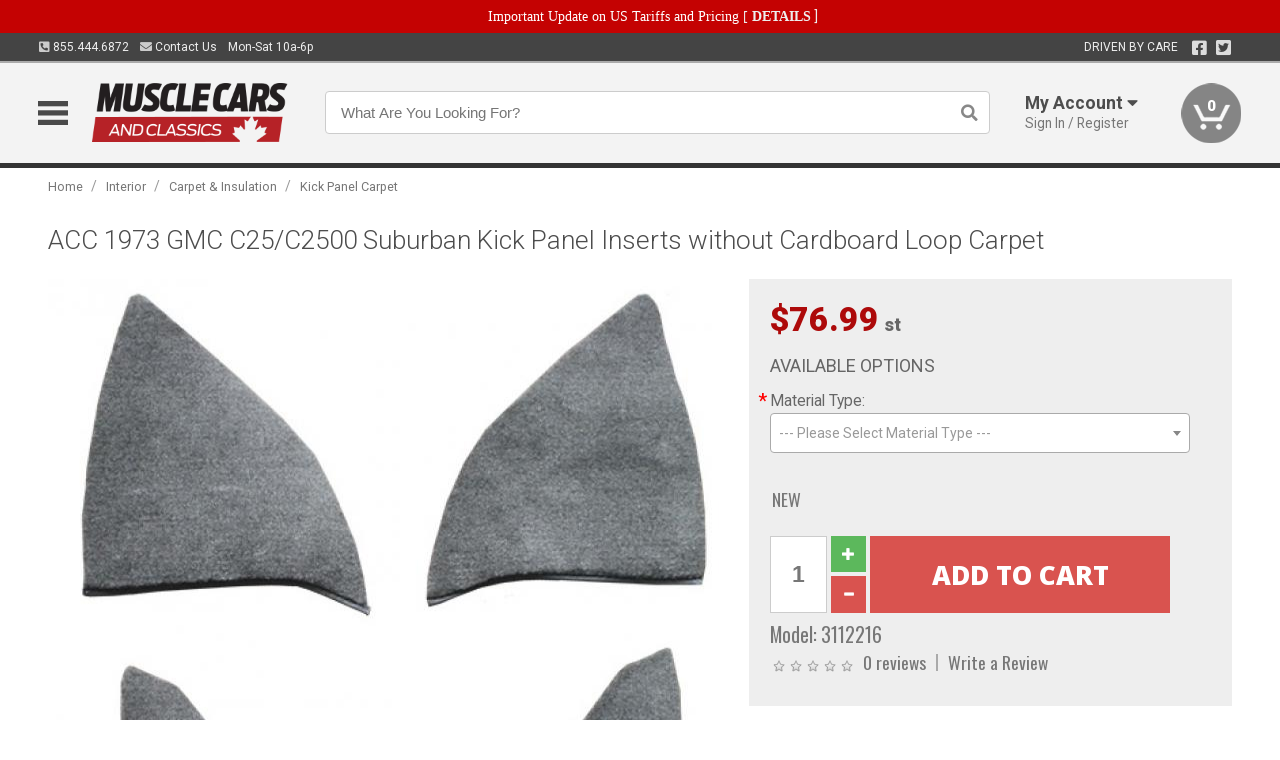

--- FILE ---
content_type: text/html; charset=utf-8
request_url: https://www.musclecarsandclassics.ca/interior/carpet-insulation/kick-panel-carpet/gmc-c25-c2500-suburban-kick-panel-inserts-cardboard-loop-carpet-1973
body_size: 28000
content:
<!DOCTYPE html>
<html dir="ltr" lang="en">
<head>
<meta charset="UTF-8" />
<meta name="viewport" content="width=device-width, initial-scale=1.0, maximum-scale=1.0, user-scalable=no" />
<title>ACC 1973 GMC C25/C2500 Suburban Kick Panel Inserts without Cardboard Loop Carpet | Muscle Cars &amp; Classics</title>
<base href="https://www.musclecarsandclassics.ca/" />

<meta property="og:title" content="ACC 1973 GMC C25/C2500 Suburban Kick Panel Inserts without Cardboard Loop Carpet | Muscle Cars &amp; Classics" />
<meta property="og:description" content="Model 3112216 - ACC 1973 GMC C25/C2500 Suburban Kick Panel Inserts without Cardboard Loop Carpet -  (4) Die Cut Kick Panel Flooring Original Loop Material Makes for a Perfect OEM Replacement Manufactured in the USA by Auto Custom Carpets Inserts without Cardboard Auto Custom Carpets Original Equipment Replacement Carpet Kits are crafted from heavy duty materials designed to last for many years of" />
<meta property="og:type" content="website" />
<meta property="og:url" content="https://www.musclecarsandclassics.ca/interior/carpet-insulation/kick-panel-carpet/gmc-c25-c2500-suburban-kick-panel-inserts-cardboard-loop-carpet-1973" />
<meta property="og:image" content="https://www.musclecarsandclassics.ca/image/cache/fa9338c87fcc52fe9a8451b3cbab14a1/1294c9de675c67297d487e0b250f57f5.jpg" />
<meta property="og:image:width" content="527" />
<meta property="og:image:height" content="630" />
<meta property="og:image:type" content="image/jpeg" />
			
<meta name="description" content="Model 3112216 - ACC 1973 GMC C25/C2500 Suburban Kick Panel Inserts without Cardboard Loop Carpet -  (4) Die Cut Kick Panel Flooring Original Loop Material Makes for a Perfect OEM Replacement Manufactured in the USA by Auto Custom Carpets Inserts without Cardboard Auto Custom Carpets Original Equipment Replacement Carpet Kits are crafted from heavy duty materials designed to last for many years of" />
<meta name="keywords" content="ACC 1973 GMC C25/C2500 Suburban Kick Panel Inserts without Cardboard Loop Carpet" />
<link href="https://www.musclecarsandclassics.ca/image/data/favicon.png" rel="icon" />
<link href="https://www.musclecarsandclassics.ca/interior/carpet-insulation/kick-panel-carpet/gmc-c25-c2500-suburban-kick-panel-inserts-cardboard-loop-carpet-1973" rel="canonical" />
<link href="https://fonts.googleapis.com/css2?family=Open+Sans:wght@300;400;600;700;800&family=Oswald:wght@400;500&family=Roboto:wght@300;400;700;900&display=swap" rel="stylesheet">
<script type="text/javascript"> if (!window.console) console = {log: function() {}}; </script>


<script type="text/javascript" src="catalog/view/javascript/jquery/jquery.1.12.4.min.js?v=1731114227"></script>
<script type="text/javascript" src="catalog/view/javascript/jquery/jquery-migrate-1.4.1.min.js?v=1731114227"></script>
<script type="text/javascript" src="catalog/view/javascript/jquery/jquery-ui/jquery-ui.1.11.4.min.js?v=1731114227"></script>
<script type="text/javascript" src="catalog/view/javascript/jquery/tabs.js?v=1731114227"></script>
<script type="text/javascript" src="catalog/view/javascript/fancybox-3.2.5/dist/jquery.fancybox.min.js?v=1731114227"></script>
<script type="text/javascript" src="catalog/view/theme/c7/js/countdown/jquery.plugin.js?v=1731114227"></script>
<script type="text/javascript" src="catalog/view/theme/c7/js/countdown/jquery.countdown.js?v=1731114227"></script>
<script type="text/javascript" src="catalog/view/theme/c7/js/flex/jquery.flexslider.js?v=1731114227"></script>
<script type="text/javascript" src="catalog/view/javascript/rateyo/jquery.rateyo.min.js?v=1731114227"></script>
<script type="text/javascript" src="catalog/view/javascript/common.js?v=1737762333"></script>
<script type="text/javascript" src="catalog/view/javascript/jquery/jquery.cookie.js?v=1731114227"></script>
<script type="text/javascript" src="catalog/view/theme/c7/js/custom.js?v=1731114227"></script>
<script type="text/javascript" src="catalog/view/theme/c7/js/jquery.sticky.js?v=1731114227"></script>
<script type="text/javascript" src="catalog/view/supermenu/supermenu-responsive.js?v=1731114227"></script>
<script type="text/javascript" src="catalog/view/supermenu/jquery.hoverIntent.minified.js?v=1731114227"></script>
<script type="text/javascript" src="catalog/view/javascript/Slidebars-2.0.2/dist/slidebars.js?v=1731114227"></script>
<script type="text/javascript" src="catalog/view/theme/c7/js/slidebars_init.js?v=1728367545"></script>
<script type="text/javascript" src="catalog/view/javascript/jquery/tabs-scroll.js?v=1731114227"></script>
<script type="text/javascript" src="catalog/view/javascript/modal/jquery.modal.min.js?v=1731114227"></script>
<script type="text/javascript" src="catalog/view/javascript/select2/js/select2.min.js?v=1731114227"></script>

<!--[if lte IE 8]>
        <link rel="stylesheet" type="text/css" href="catalog/view/theme/c7/stylesheet/ie.css" />
<![endif]-->


<link rel="stylesheet" type="text/css" href="catalog/view/javascript/jquery/jquery-ui/jquery-ui.1.11.4.smoothness.css?v=1731114227" media="screen" />
<link rel="stylesheet" type="text/css" href="catalog/view/theme/c7/js/flex/flexslider.css?v=1731114227" media="screen" />
<link rel="stylesheet" type="text/css" href="catalog/view/stylesheet/universal.css?v=1763170257" media="screen" />
<link rel="stylesheet" type="text/css" href="resources/external/classic-081711.css?v=1731114227" media="screen" />
<link rel="stylesheet" type="text/css" href="catalog/view/theme/c7/stylesheet/stylesheet.css?v=1769026232" media="screen" />
<link rel="stylesheet" type="text/css" href="catalog/view/theme/c7/stylesheet/responsive.css?v=1731114227" media="screen" />
<link rel="stylesheet" type="text/css" href="catalog/view/theme/c7/stylesheet/font-awesome.min.css?v=1731114227" media="screen" />
<link rel="stylesheet" type="text/css" href="catalog/view/theme/c7/stylesheet/zuma.css?v=1769026232" media="screen" />
<link rel="stylesheet" type="text/css" href="catalog/view/theme/c7_restoration/stylesheet/child.css?v=1728367545" media="screen" />
<link rel="stylesheet" type="text/css" href="catalog/view/javascript/rateyo/jquery.rateyo.min.css?v=1731114227" media="screen" />
<link rel="stylesheet" type="text/css" href="catalog/view/javascript/fancybox-3.2.5/dist/jquery.fancybox.min.css?v=1731114227" media="screen" />
<link rel="stylesheet" type="text/css" href="catalog/view/supermenu/supermenu.css?v=1731114227" media="screen" />
<link rel="stylesheet" type="text/css" href="catalog/view/javascript/Slidebars-2.0.2/dist/slidebars.css?v=1731114227" media="screen" />
<link rel="stylesheet" type="text/css" href="catalog/view/javascript/modal/jquery.modal.css?v=1731114227" media="screen" />
<link rel="stylesheet" type="text/css" href="catalog/view/javascript/select2/css/select2.css?v=1731114227" media="screen" />

<style type="text/css">

.mega_menu > ul > li:hover a {color:#991F19; }
.mega_menu,.mega_menu ul .search_bar ul input,#menu{background:#991F19; }
		.mega_menu ul .search_bar       :hover .fa.icon-search{color:#991F19; }
.box-product .price-new, .product-grid .price-new,.box-product .price, .product-grid .price,.product-list .price-new,.product-list .price,.product-info .price{color:#AD0A0A; }
.box-product > div .cart input, .product-grid > div .cart input, .product-grid > div .cart a.button,.product-list .cart .button,.product-info .cart .button {background:#252525; border-color:#252525; border-color:#252525; border-color:#252525; }
.product-grid > div:hover .compare, .box-product > div:hover .compare,.product-info .cart > div > a.prdcompare,.product-list .compare { display:none;} .box-product .wishlist a, .product-grid .wishlist a{ border:none;} .box-product .wishlist, .product-grid .wishlist{ width:100%;}
		html,body{background-color:#FFFFFF;}
    	#toppanel #search{ display:block;}
	#toppanel .headeblock{ display:none;}
	@media screen and (max-width: 768px) {
		.mega_menu .mobile_button, .mega_menu .fa.icon-align-justify{ top:0px;}
		.mega_menu > ul{ padding:0px;}
	}

</style>
<!--[if IE 7]>
<link rel="stylesheet" type="text/css" href="catalog/view/supermenu/supermenuie7.css" />
<![endif]-->
<!--[if lt IE 7]>
<link rel="stylesheet" type="text/css" href="catalog/view/supermenu/supermenuie6.css" />
<![endif]-->
<style type="text/css">
 #supermenu ul li a.tll, #supermenu-mobile ul li div .withchild a.theparent { font-size: 14px; }
 #supermenu ul li div a, #supermenu-mobile ul li div .withchild > ul li a { font-size: 12px !important; }
 #supermenu, #supermenu-mobile { 
    background-color:#ad0a0a;
    background-image: -webkit-gradient(linear, 0% 0%, 0% 100%, from(#ad0a0a), to(#ad0a0a));
    background-image: -webkit-linear-gradient(top, #ad0a0a, #ad0a0a); 
    background-image: -moz-linear-gradient(top, #ad0a0a, #ad0a0a);
    background-image: -ms-linear-gradient(top, #ad0a0a, #ad0a0a);
    background-image: -o-linear-gradient(top, #ad0a0a, #ad0a0a);
 }
 #supermenu ul li div.bigdiv, #supermenu-mobile ul li div.bigdiv { background: #fff; }
 #supermenu ul li div.bigdiv.withflyout > .withchildfo > .flyouttoright { background: #edefef; }
</style>



<meta name="google-site-verification" content="Z1nk67XsB3SSvOOIPuHmLCMpu3CTjwoPrwsCPFO5VZo" />
					<!-- Global site tag (gtag.js) - Google Analytics -->
					<script async src="https://www.googletagmanager.com/gtag/js?id=UA-50113768-1"></script>
					<script>
						window.dataLayer = window.dataLayer || [];
						function gtag(){dataLayer.push(arguments);}
						gtag("js", new Date());
						
					gtag("config", "UA-50113768-1");
					gtag("config", "AW-1024250022");
					gtag("event", "view_item", {"items":[{"id":"3112216","name":"ACC 1973 GMC C25\/C2500 Suburban Kick Panel Inserts without Cardboard Loop Carpet","price":76.99,"google_business_vertical":"retail"}]});
					</script>
							
<script src="https://www.google.com/recaptcha/api.js?onload=captchaLoaded&render=explicit" async defer></script></head>
<body class="boxed pre-init ymm-hb">
<div id="slidebar-left" off-canvas="sidebar-nav left overlay" style="display:none">
  <div class="slidebar-scroll-container">
    <ul class="parents mobile_menu">
      <li class="section">
        <a class="telephone" href="tel:8554446872">We are here to help!<br><span>855.444.6872</span></a>
        <div class="sidebar-close js-close-any">&times;</div>
      </li>
                <li class="section home">
            <a href="/">Home</a>
                      </li>
                <li class="parent">
            <a href="https://www.musclecarsandclassics.ca/branded-merchandise">Branded Merchandise</a>
                        <span class="toggle"></span>
            <ul class="children">
              <li><a href="https://www.musclecarsandclassics.ca/branded-merchandise/bags-backpacks">Bags &amp; Backpacks</a></li><li><a href="https://www.musclecarsandclassics.ca/branded-merchandise/glassware">Glassware</a></li><li><a href="https://www.musclecarsandclassics.ca/branded-merchandise/hats-32023">Hats</a></li><li><a href="https://www.musclecarsandclassics.ca/branded-merchandise/key-chains-pens">Key Chains &amp; Pens</a></li><li><a href="https://www.musclecarsandclassics.ca/branded-merchandise/shirts">Shirts</a></li>            </ul>
                      </li>
                <li class="parent">
            <a href="https://www.musclecarsandclassics.ca/holiday-gifts">Holiday Gifts</a>
                        <span class="toggle"></span>
            <ul class="children">
              <li><a href="https://www.musclecarsandclassics.ca/holiday-gifts/apparel-3056">Apparel</a></li><li><a href="https://www.musclecarsandclassics.ca/holiday-gifts/books-manuals-dvd-3086">Books, Manuals &amp; DVD</a></li><li><a href="https://www.musclecarsandclassics.ca/holiday-gifts/decor-office-3057">Decor &amp; Office</a></li><li><a href="https://www.musclecarsandclassics.ca/holiday-gifts/garage-storage-3095">Garage &amp; Storage</a></li><li><a href="https://www.musclecarsandclassics.ca/holiday-gifts/glassware-kitchen-3063">Glassware &amp; Kitchen</a></li><li><a href="https://www.musclecarsandclassics.ca/holiday-gifts/models-collectibles-3072">Models &amp; Collectibles</a></li><li><a href="https://www.musclecarsandclassics.ca/holiday-gifts/personal-leisure-3073">Personal &amp; Leisure</a></li><li><a href="https://www.musclecarsandclassics.ca/holiday-gifts/travel-outdoors-3080">Travel &amp; Outdoors</a></li>            </ul>
                      </li>
                <li class="parent">
            <a href="https://www.musclecarsandclassics.ca/brakes">Brakes</a>
                        <span class="toggle"></span>
            <ul class="children">
              <li><a href="https://www.musclecarsandclassics.ca/brakes/abs-pumps-hardware">ABS Pumps &amp; Hardware</a></li><li><a href="https://www.musclecarsandclassics.ca/brakes/booster">Booster</a></li><li><a href="https://www.musclecarsandclassics.ca/brakes/brake-tools">Brake Tools</a></li><li><a href="https://www.musclecarsandclassics.ca/brakes/caliper-covers">Caliper Covers</a></li><li><a href="https://www.musclecarsandclassics.ca/brakes/disc-brake-conversion-kits">Disc Brake Conversion Kits</a></li><li><a href="https://www.musclecarsandclassics.ca/brakes/disc-brakes">Disc Brakes</a></li><li><a href="https://www.musclecarsandclassics.ca/brakes/drum-brakes">Drum Brakes</a></li><li><a href="https://www.musclecarsandclassics.ca/brakes/hoses-lines">Hoses & Lines</a></li><li><a href="https://www.musclecarsandclassics.ca/brakes/master-cylinder-65">Master Cylinder</a></li><li><a href="https://www.musclecarsandclassics.ca/brakes/parking-brakes">Parking Brakes</a></li>            </ul>
                      </li>
                <li class="parent">
            <a href="https://www.musclecarsandclassics.ca/cooling">Cooling</a>
                        <span class="toggle"></span>
            <ul class="children">
              <li><a href="https://www.musclecarsandclassics.ca/cooling/air-conditioning-1302">Air Conditioning</a></li><li><a href="https://www.musclecarsandclassics.ca/cooling/blower-motor">Blower Motor</a></li><li><a href="https://www.musclecarsandclassics.ca/cooling/cooling-kits">Cooling Kits</a></li><li><a href="https://www.musclecarsandclassics.ca/cooling/cooling-system-decal">Cooling System Decal</a></li><li><a href="https://www.musclecarsandclassics.ca/cooling/core-support">Core Support</a></li><li><a href="https://www.musclecarsandclassics.ca/cooling/expansion-tank">Expansion Tank</a></li><li><a href="https://www.musclecarsandclassics.ca/cooling/fans-shrouds">Fans & Shrouds</a></li><li><a href="https://www.musclecarsandclassics.ca/cooling/heater-box">Heater Box</a></li><li><a href="https://www.musclecarsandclassics.ca/cooling/hoses">Hoses</a></li><li><a href="https://www.musclecarsandclassics.ca/cooling/radiator">Radiator</a></li><li><a href="https://www.musclecarsandclassics.ca/cooling/temperature-sender">Temperature Sender</a></li><li><a href="https://www.musclecarsandclassics.ca/cooling/thermostat">Thermostat</a></li><li><a href="https://www.musclecarsandclassics.ca/cooling/water-control-valve">Water Control Valve</a></li><li><a href="https://www.musclecarsandclassics.ca/cooling/water-pump">Water Pump</a></li>            </ul>
                      </li>
                <li class="parent">
            <a href="https://www.musclecarsandclassics.ca/driveline">Driveline</a>
                        <span class="toggle"></span>
            <ul class="children">
              <li><a href="https://www.musclecarsandclassics.ca/driveline/automatic-transmission">Automatic Transmission</a></li><li><a href="https://www.musclecarsandclassics.ca/driveline/differential">Differential</a></li><li><a href="https://www.musclecarsandclassics.ca/driveline/drive-axle-shafts">Drive &amp; Axle Shafts</a></li><li><a href="https://www.musclecarsandclassics.ca/driveline/manual-transmission">Manual Transmission</a></li><li><a href="https://www.musclecarsandclassics.ca/driveline/shifters">Shifters</a></li>            </ul>
                      </li>
                <li class="parent">
            <a href="https://www.musclecarsandclassics.ca/electrical">Electrical</a>
                        <span class="toggle"></span>
            <ul class="children">
              <li><a href="https://www.musclecarsandclassics.ca/electrical/electrical-conversion-parts">Electrical Conversion Parts</a></li><li><a href="https://www.musclecarsandclassics.ca/electrical/engine-compartment">Engine Compartment</a></li><li><a href="https://www.musclecarsandclassics.ca/electrical/fuses-flashers-circuit-breakers">Fuses, Flashers &amp; Circuit Breakers</a></li><li><a href="https://www.musclecarsandclassics.ca/electrical/ground-straps">Ground Straps</a></li><li><a href="https://www.musclecarsandclassics.ca/electrical/horns">Horns</a></li><li><a href="https://www.musclecarsandclassics.ca/electrical/keyless-entry">Keyless Entry</a></li><li><a href="https://www.musclecarsandclassics.ca/electrical/light-bulbs">Light Bulbs</a></li><li><a href="https://www.musclecarsandclassics.ca/electrical/modules">Modules</a></li><li><a href="https://www.musclecarsandclassics.ca/electrical/motors">Motors</a></li><li><a href="https://www.musclecarsandclassics.ca/electrical/relays-resistors">Relays &amp; Resistors</a></li><li><a href="https://www.musclecarsandclassics.ca/electrical/sensors">Sensors</a></li><li><a href="https://www.musclecarsandclassics.ca/electrical/solenoids">Solenoids</a></li><li><a href="https://www.musclecarsandclassics.ca/electrical/switches">Switches</a></li><li><a href="https://www.musclecarsandclassics.ca/electrical/wiring-harness">Wiring Harness</a></li>            </ul>
                      </li>
                <li class="parent">
            <a href="https://www.musclecarsandclassics.ca/engine">Engine</a>
                        <span class="toggle"></span>
            <ul class="children">
              <li><a href="https://www.musclecarsandclassics.ca/engine/air-intake">Air Intake</a></li><li><a href="https://www.musclecarsandclassics.ca/engine/cables">Cables</a></li><li><a href="https://www.musclecarsandclassics.ca/engine/camshaft-valve-train">Camshaft &amp; Valve Train</a></li><li><a href="https://www.musclecarsandclassics.ca/engine/complete-engine">Complete Engine</a></li><li><a href="https://www.musclecarsandclassics.ca/engine/emissions">Emissions</a></li><li><a href="https://www.musclecarsandclassics.ca/engine/engine-belts">Engine Belts</a></li><li><a href="https://www.musclecarsandclassics.ca/engine/engine-block-related">Engine Block &amp; Related</a></li><li><a href="https://www.musclecarsandclassics.ca/engine/engine-decals">Engine Decals</a></li><li><a href="https://www.musclecarsandclassics.ca/engine/engine-dress-up">Engine Dress-Up</a></li><li><a href="https://www.musclecarsandclassics.ca/engine/engine-gasket-sets">Engine Gasket Sets</a></li><li><a href="https://www.musclecarsandclassics.ca/engine/engine-hardware">Engine Hardware</a></li><li><a href="https://www.musclecarsandclassics.ca/engine/engine-mounts">Engine Mounts</a></li><li><a href="https://www.musclecarsandclassics.ca/engine/fuel-system">Fuel System</a></li><li><a href="https://www.musclecarsandclassics.ca/engine/oil-related">Oil Related</a></li><li><a href="https://www.musclecarsandclassics.ca/engine/pulleys">Pulleys</a></li><li><a href="https://www.musclecarsandclassics.ca/engine/valve-covers">Valve Covers</a></li>            </ul>
                      </li>
                <li class="parent">
            <a href="https://www.musclecarsandclassics.ca/exhaust">Exhaust</a>
                        <span class="toggle"></span>
            <ul class="children">
              <li><a href="https://www.musclecarsandclassics.ca/exhaust/catalytic-converter">Catalytic Converter</a></li><li><a href="https://www.musclecarsandclassics.ca/exhaust/exhaust-enhancer-plates">Exhaust Enhancer Plates</a></li><li><a href="https://www.musclecarsandclassics.ca/exhaust/exhaust-hardware">Exhaust Hardware</a></li><li><a href="https://www.musclecarsandclassics.ca/exhaust/exhaust-manifold">Exhaust Manifold</a></li><li><a href="https://www.musclecarsandclassics.ca/exhaust/exhaust-pipes">Exhaust Pipes</a></li><li><a href="https://www.musclecarsandclassics.ca/exhaust/exhaust-systems">Exhaust Systems</a></li><li><a href="https://www.musclecarsandclassics.ca/exhaust/exhaust-tips-bezels">Exhaust Tips &amp; Bezels</a></li><li><a href="https://www.musclecarsandclassics.ca/exhaust/exhaust-wrap-paint">Exhaust Wrap &amp; Paint</a></li><li><a href="https://www.musclecarsandclassics.ca/exhaust/headers">Headers</a></li><li><a href="https://www.musclecarsandclassics.ca/exhaust/mild2wild">Mild2Wild</a></li><li><a href="https://www.musclecarsandclassics.ca/exhaust/mufflers">Mufflers</a></li><li><a href="https://www.musclecarsandclassics.ca/exhaust/side-exhaust">Side Exhaust</a></li>            </ul>
                      </li>
                <li class="parent">
            <a href="https://www.musclecarsandclassics.ca/exterior">Exterior</a>
                        <span class="toggle"></span>
            <ul class="children">
              <li><a href="https://www.musclecarsandclassics.ca/exterior/antennas">Antennas</a></li><li><a href="https://www.musclecarsandclassics.ca/exterior/body-fasteners-shims">Body Fasteners &amp; Shims</a></li><li><a href="https://www.musclecarsandclassics.ca/exterior/convertible">Convertible</a></li><li><a href="https://www.musclecarsandclassics.ca/exterior/door-395">Door</a></li><li><a href="https://www.musclecarsandclassics.ca/exterior/emblems-decals">Emblems &amp; Decals</a></li><li><a href="https://www.musclecarsandclassics.ca/exterior/exterior-protection">Exterior Protection</a></li><li><a href="https://www.musclecarsandclassics.ca/exterior/fender-quarter-louvers">Fender &amp; Quarter Louvers</a></li><li><a href="https://www.musclecarsandclassics.ca/exterior/front-rear-bumpers">Front &amp; Rear Bumpers</a></li><li><a href="https://www.musclecarsandclassics.ca/exterior/gas-door">Gas Door</a></li><li><a href="https://www.musclecarsandclassics.ca/exterior/glass-window">Glass &amp; Window</a></li><li><a href="https://www.musclecarsandclassics.ca/exterior/grilles">Grilles</a></li><li><a href="https://www.musclecarsandclassics.ca/exterior/ground-effects-body-kits">Ground Effects &amp; Body Kits</a></li><li><a href="https://www.musclecarsandclassics.ca/exterior/hood-cowl">Hood & Cowl</a></li><li><a href="https://www.musclecarsandclassics.ca/exterior/license-plates-frames">License Plates &amp; Frames</a></li><li><a href="https://www.musclecarsandclassics.ca/exterior/lights">Lights</a></li><li><a href="https://www.musclecarsandclassics.ca/exterior/mirrors">Mirrors</a></li><li><a href="https://www.musclecarsandclassics.ca/exterior/moldings">Moldings</a></li><li><a href="https://www.musclecarsandclassics.ca/exterior/replacement-body-panels">Replacement Body Panels</a></li><li><a href="https://www.musclecarsandclassics.ca/exterior/roof-panels-t-tops">Roof Panels &amp; T-Tops</a></li><li><a href="https://www.musclecarsandclassics.ca/exterior/running-boards">Running Boards</a></li><li><a href="https://www.musclecarsandclassics.ca/exterior/spoilers-wings">Spoilers &amp; Wings</a></li><li><a href="https://www.musclecarsandclassics.ca/exterior/tonneau-cover-1112">Tonneau Cover</a></li><li><a href="https://www.musclecarsandclassics.ca/exterior/trailer-hitches">Trailer Hitches</a></li><li><a href="https://www.musclecarsandclassics.ca/exterior/truck-bed-tailgate">Truck Bed &amp; Tailgate</a></li><li><a href="https://www.musclecarsandclassics.ca/exterior/trunk-cargo-467">Trunk &amp; Cargo</a></li><li><a href="https://www.musclecarsandclassics.ca/exterior/vinyl-top">Vinyl Top</a></li><li><a href="https://www.musclecarsandclassics.ca/exterior/window-louvers">Window Louvers</a></li><li><a href="https://www.musclecarsandclassics.ca/exterior/windshield-wiper-washer">Windshield Wiper &amp; Washer</a></li>            </ul>
                      </li>
                <li class="parent">
            <a href="https://www.musclecarsandclassics.ca/interior">Interior</a>
                        <span class="toggle"></span>
            <ul class="children">
              <li><a href="https://www.musclecarsandclassics.ca/interior/accessories">Accessories</a></li><li><a href="https://www.musclecarsandclassics.ca/interior/audio">Audio</a></li><li><a href="https://www.musclecarsandclassics.ca/interior/carpet-insulation">Carpet &amp; Insulation</a></li><li><a href="https://www.musclecarsandclassics.ca/interior/console">Console</a></li><li><a href="https://www.musclecarsandclassics.ca/interior/dash">Dash</a></li><li><a href="https://www.musclecarsandclassics.ca/interior/door-window">Door &amp; Window</a></li><li><a href="https://www.musclecarsandclassics.ca/interior/gauges-608">Gauges</a></li><li><a href="https://www.musclecarsandclassics.ca/interior/glove-box">Glove Box</a></li><li><a href="https://www.musclecarsandclassics.ca/interior/headliners-sail-panels">Headliners &amp; Sail Panels</a></li><li><a href="https://www.musclecarsandclassics.ca/interior/kick-panels-related">Kick Panels &amp; Related</a></li><li><a href="https://www.musclecarsandclassics.ca/interior/lights-622">Lights</a></li><li><a href="https://www.musclecarsandclassics.ca/interior/mirrors-633">Mirrors</a></li><li><a href="https://www.musclecarsandclassics.ca/interior/package-tray">Package Tray</a></li><li><a href="https://www.musclecarsandclassics.ca/interior/pedals-pads">Pedals & Pads</a></li><li><a href="https://www.musclecarsandclassics.ca/interior/rear-compartment">Rear Compartment</a></li><li><a href="https://www.musclecarsandclassics.ca/interior/roll-cage">Roll Cage</a></li><li><a href="https://www.musclecarsandclassics.ca/interior/roof-panel">Roof Panel</a></li><li><a href="https://www.musclecarsandclassics.ca/interior/screws-fasteners">Screws &amp; Fasteners</a></li><li><a href="https://www.musclecarsandclassics.ca/interior/seat-belts">Seat Belts</a></li><li><a href="https://www.musclecarsandclassics.ca/interior/seats">Seats</a></li><li><a href="https://www.musclecarsandclassics.ca/interior/sunvisors">Sunvisors</a></li><li><a href="https://www.musclecarsandclassics.ca/interior/trim-panels">Trim Panels</a></li><li><a href="https://www.musclecarsandclassics.ca/interior/wheel-column">Wheel &amp; Column</a></li>            </ul>
                      </li>
                <li class="parent">
            <a href="https://www.musclecarsandclassics.ca/steering">Steering</a>
                        <span class="toggle"></span>
            <ul class="children">
              <li><a href="https://www.musclecarsandclassics.ca/steering/control-valve-related">Control Valve &amp; Related</a></li><li><a href="https://www.musclecarsandclassics.ca/steering/idler-arms">Idler Arms</a></li><li><a href="https://www.musclecarsandclassics.ca/steering/pitman-arm">Pitman Arm</a></li><li><a href="https://www.musclecarsandclassics.ca/steering/rack-pinion">Rack &amp; Pinion</a></li><li><a href="https://www.musclecarsandclassics.ca/steering/relay-rod-drag-link">Relay Rod &amp; Drag Link</a></li><li><a href="https://www.musclecarsandclassics.ca/steering/steering-arms">Steering Arms</a></li><li><a href="https://www.musclecarsandclassics.ca/steering/steering-belts">Steering Belts</a></li><li><a href="https://www.musclecarsandclassics.ca/steering/steering-boxes-related">Steering Boxes &amp; Related</a></li><li><a href="https://www.musclecarsandclassics.ca/steering/steering-cylinder-related">Steering Cylinder &amp; Related</a></li><li><a href="https://www.musclecarsandclassics.ca/steering/steering-hoses-related">Steering Hoses &amp; Related</a></li><li><a href="https://www.musclecarsandclassics.ca/steering/steering-kits">Steering Kits</a></li><li><a href="https://www.musclecarsandclassics.ca/steering/steering-pumps-related">Steering Pumps &amp; Related</a></li><li><a href="https://www.musclecarsandclassics.ca/steering/tie-rod-ends-related">Tie Rod Ends &amp; Related</a></li>            </ul>
                      </li>
                <li class="parent">
            <a href="https://www.musclecarsandclassics.ca/suspension">Suspension</a>
                        <span class="toggle"></span>
            <ul class="children">
              <li><a href="https://www.musclecarsandclassics.ca/suspension/rear-suspension-related">Rear Suspension &amp; Related</a></li><li><a href="https://www.musclecarsandclassics.ca/suspension/air-ride-kits">Air Ride Kits</a></li><li><a href="https://www.musclecarsandclassics.ca/suspension/body-mounts-related">Body Mounts &amp; Related</a></li><li><a href="https://www.musclecarsandclassics.ca/suspension/control-arms">Control Arms</a></li><li><a href="https://www.musclecarsandclassics.ca/suspension/frame">Frame</a></li><li><a href="https://www.musclecarsandclassics.ca/suspension/front-suspension-related">Front Suspension &amp; Related</a></li><li><a href="https://www.musclecarsandclassics.ca/suspension/lowering-kits">Lowering Kits</a></li><li><a href="https://www.musclecarsandclassics.ca/suspension/mini-tub-kits">Mini Tub Kits</a></li><li><a href="https://www.musclecarsandclassics.ca/suspension/performance-suspension-kits">Performance Suspension Kits</a></li><li><a href="https://www.musclecarsandclassics.ca/suspension/shock-absorbers">Shock Absorbers</a></li><li><a href="https://www.musclecarsandclassics.ca/suspension/springs">Springs</a></li><li><a href="https://www.musclecarsandclassics.ca/suspension/strut-rods">Strut Rods</a></li><li><a href="https://www.musclecarsandclassics.ca/suspension/sway-bars">Sway Bars</a></li><li><a href="https://www.musclecarsandclassics.ca/suspension/trailing-arms">Trailing Arms</a></li>            </ul>
                      </li>
                <li class="parent">
            <a href="https://www.musclecarsandclassics.ca/weatherstrip">Weatherstrip</a>
                        <span class="toggle"></span>
            <ul class="children">
              <li><a href="https://www.musclecarsandclassics.ca/weatherstrip/body-seals">Body Seals</a></li><li><a href="https://www.musclecarsandclassics.ca/weatherstrip/body-weatherstrip">Body Weatherstrip</a></li><li><a href="https://www.musclecarsandclassics.ca/weatherstrip/body-weatherstrip-kits">Body Weatherstrip Kits</a></li><li><a href="https://www.musclecarsandclassics.ca/weatherstrip/convertible-top-weatherstrip-932">Convertible Top Weatherstrip</a></li><li><a href="https://www.musclecarsandclassics.ca/weatherstrip/hardtop-weatherstrip">Hardtop Weatherstrip</a></li><li><a href="https://www.musclecarsandclassics.ca/weatherstrip/universal-3108">Universal</a></li><li><a href="https://www.musclecarsandclassics.ca/weatherstrip/weatherstrip-installation">Weatherstrip Installation</a></li><li><a href="https://www.musclecarsandclassics.ca/weatherstrip/windowfelt-kits">Windowfelt Kits</a></li>            </ul>
                      </li>
                <li class="parent">
            <a href="https://www.musclecarsandclassics.ca/wheels">Wheels</a>
                        <span class="toggle"></span>
            <ul class="children">
              <li><a href="https://www.musclecarsandclassics.ca/wheels/spare-tire">Spare Tire</a></li><li><a href="https://www.musclecarsandclassics.ca/wheels/stock-custom-wheels">Stock &amp; Custom Wheels</a></li><li><a href="https://www.musclecarsandclassics.ca/wheels/tires">Tires</a></li><li><a href="https://www.musclecarsandclassics.ca/wheels/wheel-tire-sets">Wheel &amp; Tire Sets</a></li><li><a href="https://www.musclecarsandclassics.ca/wheels/wheel-accessories">Wheel Accessories</a></li><li><a href="https://www.musclecarsandclassics.ca/wheels/wheel-bearings-related">Wheel Bearings &amp; Related</a></li>            </ul>
                      </li>
                <li class="parent">
            <a href="https://www.musclecarsandclassics.ca/apparel">Apparel</a>
                        <span class="toggle"></span>
            <ul class="children">
              <li><a href="https://www.musclecarsandclassics.ca/apparel/children">Children</a></li><li><a href="https://www.musclecarsandclassics.ca/apparel/ladies">Ladies</a></li><li><a href="https://www.musclecarsandclassics.ca/apparel/mens">Mens</a></li>            </ul>
                      </li>
                <li class="parent">
            <a href="https://www.musclecarsandclassics.ca/lifestyle">Lifestyle</a>
                        <span class="toggle"></span>
            <ul class="children">
              <li><a href="https://www.musclecarsandclassics.ca/lifestyle/books-manuals-dvd">Books, Manuals, &amp; DVD</a></li><li><a href="https://www.musclecarsandclassics.ca/lifestyle/car-care-protection-tools">Car Care, Protection &amp; Tools</a></li><li><a href="https://www.musclecarsandclassics.ca/lifestyle/catalogs">Catalogs</a></li><li><a href="https://www.musclecarsandclassics.ca/lifestyle/decor-office">Decor &amp; Office</a></li><li><a href="https://www.musclecarsandclassics.ca/lifestyle/glassware-kitchen">Glassware &amp; Kitchen</a></li><li><a href="https://www.musclecarsandclassics.ca/lifestyle/jewelry">Jewelry</a></li><li><a href="https://www.musclecarsandclassics.ca/lifestyle/models-collectibles">Models &amp; Collectibles</a></li><li><a href="https://www.musclecarsandclassics.ca/lifestyle/personal-leisure">Personal &amp; Leisure</a></li><li><a href="https://www.musclecarsandclassics.ca/lifestyle/travel-outdoors">Travel &amp; Outdoors</a></li><li><a href="https://www.musclecarsandclassics.ca/lifestyle/vehicle-accessories-addons">Vehicle Accessories &amp; Addons</a></li>            </ul>
                      </li>
          </ul>
  </div>
</div><div class="modal-overlay"></div>
<div id="canvas-container" canvas="container">
<div id="topbar" class="low">
	<div id="header_top">
<style type="text/css">
	#ultimate_banners-17 p {
		margin: 0;
	}
	#ultimate_banners-17 {
		position: relative;
					background: #C40202;
													padding: 5px 0px 5px 25px;
					}
	</style>

<div id="ultimate_banners-17">
		<p style="text-align: center;"><span style="background-color: initial; color: rgb(255, 255, 255); font-family: Tahoma; font-size: 14px;">Important Update on US Tariffs and Pricing</span><span style="background-color: initial; color: rgb(255, 255, 255); font-family: Tahoma; font-size: 14px; font-weight: 700;">&nbsp;</span><span style="color: rgb(255, 255, 255);"><span style="box-sizing: border-box; font-family: Arial, Gadget, sans-serif; font-size: 12px; font-style: normal; font-variant-ligatures: normal; font-variant-caps: normal; letter-spacing: normal; orphans: 2; text-align: center; text-indent: 0px; text-transform: none; white-space: normal; widows: 2; word-spacing: 0px; -webkit-text-stroke-width: 0px; text-decoration-thickness: initial; text-decoration-style: initial; text-decoration-color: initial; float: none; display: inline !important;"><span style="box-sizing: border-box; font-family: Tahoma; font-size: 14px;">[&nbsp;</span></span><a href="important-update-US-Tariffs-Pricing" style="background-image: initial; background-position: 0px 0px; background-size: initial; background-repeat: initial; background-attachment: initial; background-origin: initial; background-clip: initial; box-sizing: border-box; text-decoration: none; cursor: pointer; font-size: 12px; font-style: normal; font-variant-ligatures: normal; font-variant-caps: normal; letter-spacing: normal; orphans: 2; text-align: center; text-indent: 0px; text-transform: none; white-space: normal; widows: 2; word-spacing: 0px; -webkit-text-stroke-width: 0px; font-family: Tahoma; font-weight: bold;"><span style="font-size: 14px;">DETAILS</span></a><span style="font-size: 14px;">&nbsp;]</span></span></p></div>

<script type="text/javascript">
	function closeBanner(id,self) {
		element = $(self);
		$.get('index.php?route=module/ultimate_banners/closeBanner&id=' + id, function(data) {
			if (data) {
				alert(data);
			} else {
				var topBarHeight = $("#topbar")[0].getBoundingClientRect().bottom - $("#topbar")[0].getBoundingClientRect().top;
				var parentHeight = element.parent()[0].getBoundingClientRect().bottom - element.parent()[0].getBoundingClientRect().top;
				topBarHeight -= parentHeight;
				$('#header').animate({'padding-top':topBarHeight},400);
   				$("#supermenu-wrapper").unstick().sticky({ topSpacing: topBarHeight });
				element.parent().slideUp(400);
			}
		});
	}
</script></div>
	<div class="wrapper table">
		<div class="left">
			<span class="cell"><a class="telephone" data-tel="855.444.6872" href="tel:8554446872"><i class="fas fa-phone-square-alt"></i> 855.444.6872</a></span>
			<span class="cell"><a class="contact" href="https://www.musclecarsandclassics.ca/contact"><i class="fas fa-envelope"></i> Contact Us</a></span>
			<span class="cell hours">Mon-Sat 10a-6p </span>
		</div>
				<div class="right"><span class="cell chat-cell" style="display: none" id="chat-status"></span> <span class="cell tagline">DRIVEN BY CARE</span><span class="cell social"><a target="_blank" title="Facebook" href="https://www.facebook.com/musclecarsandclassics"><i class="fab fa-facebook-square"></i></a> <a target="_blank" title="Twitter" href="https://twitter.com/canadamusclecar"><i class="fab fa-twitter-square"></i></a></span>





		<span class="cell"></div>
	</div>
</div>
<div id="header">
	<div class="wrapper clearafter">
		<ul class="nav">
			<li class="left" id="hamburger"><img loading="lazy" width="30" height="24" src="/image/icons/mobile-30-24-blk.png" /></li>
			<li class="left nav-logo min" id="logo"><a href="/"><img loading="lazy" width="300" height="89" src="https://www.musclecarsandclassics.ca/image/cache/8d777f385d3dfec8815d20f7496026dc/e50b5960ffcb4bef48db6f967b68df65.png" title="Muscle Cars &amp; Classics" alt="Muscle Cars &amp; Classics" /></a></li>
			<li class="nav-search nav-search-desktop"><input type="text" name="search" value="" placeholder="What Are You Looking For?" autocomplete="off"><i class="fas fa-search"></i></li>
			<li class="nav-search nav-search-mobile"><input type="text" name="search" value="" placeholder="Search&hellip;" autocomplete="off"><i class="fas fa-search"></i></li>


			<li class="modal-wrapper min">
				<div class="overlay"></div>
									<span class="trigger account">
						<i class="mobile fas fa-user"></i><strong>My Account <i class="fas fa-caret-down"></i></strong><span class="light">Sign In / Register</span>
					</span>
					<div class="modal form">
						<div class="modal-close no-select">&times;</div>
						<form action="https://www.musclecarsandclassics.ca/index.php?route=checkout/checkout_one" method="post" enctype="multipart/form-data">
							<div class="row left"><span class="heading">Sign In</span></div>
							<div class="row input-wrapper"><span class="label">Email</span><input name="email_login" type="text" autocomplete="off" /></div>
							<div class="row input-wrapper"><span class="label">Password</span><input name="password_login" type="password" autocomplete="off" /></div>
							<div class="row small"><a class="text-primary" href="https://www.musclecarsandclassics.ca/index.php?route=account/forgotten">Forgot Password?</a></div>
							<div class="row"><a onclick="$(this).closest('form').submit()" class="button btn-primary">Sign In</a>
							<input name="redirect" value="https://www.musclecarsandclassics.ca/interior/carpet-insulation/kick-panel-carpet/gmc-c25-c2500-suburban-kick-panel-inserts-cardboard-loop-carpet-1973" type="hidden"></div>
								<div class="row"><a href="https://www.musclecarsandclassics.ca/index.php?route=checkout/checkout_one">New user? Register here.</a></div>
						</form>
					</div>
							</li>

			<li class="nav-cart"><div id="cart">
  <div class="heading">
    <a href="/index.php?route=checkout/cart"><span id="cart-total"><span class="min">0</span></span></a></div>
  <div class="content">
    <div class="inner">
      <div class="empty">Your shopping cart is empty!</div>
      </div>
  </div>
</div></li>
		</ul>
	</div>
</div>

<div id="header_bottom"></div>
<div id="container">
<div id="container-inner">
<style>
  .option-text input, .image-option select, .option-select select, .options .select2-container--default {
    width: 100%!important;
    max-width: 420px!important;
    box-sizing: border-box;
    display: block;
  }
  a.help {
    display: inline;
    text-decoration: none;
    margin-left: 4px;
    text-transform: none;
  }
  .popdown-content {
      font-size: 0.9em;
      opacity: 0.9;
      padding: 5px;
      font-style: oblique;
      width: 90%;
  }
  .select2-results__options--nested .select2-results__option {
    padding-left: 1.4em!important;
  }
  .select2-container--default .select2-results > .select2-results__options div.img-container, .image-option div.img-container {
    margin-right: 5px;
    height: 28px;
    overflow: hidden;
    display: inline-block;
    vertical-align: middle;
  }
  .image-option div.logo img {
    height: 28px;
    width: auto;
  }
  .select2-container--default .select2-results > .select2-results__options div.logo {
    height: 45px;
  }
  .select2-container--default .select2-results > .select2-results__options div.logo img {
    height:45px;
    width: auto;
  }
  .select2-container--default .select2-results > .select2-results__options div.txt-container, .image-option div.txt-container {
    display: inline-block;
    vertical-align: middle;
    min-height: 28px;
    line-height: 28px;
  }
  /* select2 overrides */
  .options .select2-container {
    display: block;
    margin-top: 3px;
    font-size: 14px;
  }
  .options .select2-container .select2-selection--single {
    height: 28px;
    padding: 5px 0;
    overflow: hidden;
    box-sizing: content-box;
  }
  .options .select2-container--default .select2-selection--single .select2-selection__arrow {
    top: 7px;
    right: 3px;
  }

  .options .select2-container .select2-selection--single .select2-selection__rendered {
    white-space: nowrap;
  }
  .options .select2-container--default .select2-results > .select2-results__options {
    max-height: 300px;
    font-size: 14px;
  }
  .options .select2-container--default .select2-results__group {
    cursor: default;
    display: block;
    padding: 10px;
    font-size: 1em;
    color: #fff;
    background-color: #888;
    margin: 6px 0;
  }
  .options .select2-container--default .select2-results__option .select2-results__option {
    padding-left: .6em;
  }

  .options .select2-container--default .select2-results__option[role="group"]:first-child .select2-results__group {
    margin-top: 0;
  }
  @-moz-document url-prefix() {
    select { font-size: 14px; }
  }
  .help-icon {
    vertical-align: middle;
  }
  .product-info .cart {
    clear: both;
  }
</style>
<style id="dynamic-styles"></style>
<style>
  div.fitment-wrapper {
    margin-top: 1.6em;
  }
  div.fitment-wrapper div.fitment > img + div {
    display: inline;
    vertical-align: middle;
    margin-left: 3px;
  }
  div.fitment-wrapper div.fitment > img {
    vertical-align: middle;
    height: 22px;
    opacity: 0.75;
  }
  .product-info > .upper-block-wrapper div.fitment-wrapper.fits {
    background: rgba(130,255,130,.7);
  }
  .product-info > .upper-block-wrapper div.fitment-wrapper.no-fit {
    background: rgba(255,180,170,.7);
  }
  .product-info > .upper-block-wrapper div.fitment-wrapper.none-selected {
    background: rgba(255,255,80,.7);
  }

</style>
<div class="white-wrapper">
  <div class="wrapper">
	
<style>
	table.attribute a { color: #AD0A0A; }
	table.attribute a:hover { color: #DD0D0D; }
</style>
		

<script type="application/ld+json">
{
  "@context": "http://schema.org",
  "@type": "BreadcrumbList",
  "itemListElement": [
  	  {
	    "@type": "ListItem",
	    "position": 1,
	    "item": {
	      "@id": "https://www.musclecarsandclassics.ca/index.php?route=common/home",
	      "name": "Home"
	    }
	  },	  {
	    "@type": "ListItem",
	    "position": 2,
	    "item": {
	      "@id": "https://www.musclecarsandclassics.ca/interior",
	      "name": "Interior"
	    }
	  },	  {
	    "@type": "ListItem",
	    "position": 3,
	    "item": {
	      "@id": "https://www.musclecarsandclassics.ca/interior/carpet-insulation",
	      "name": "Carpet &amp; Insulation"
	    }
	  },	  {
	    "@type": "ListItem",
	    "position": 4,
	    "item": {
	      "@id": "https://www.musclecarsandclassics.ca/interior/carpet-insulation/kick-panel-carpet",
	      "name": "Kick Panel Carpet"
	    }
	  }  ]
}
</script>
<script type="application/ld+json">
	{"@context":"https:\/\/schema.org\/","@type":"Product","name":"ACC 1973 GMC C25\/C2500 Suburban Kick Panel Inserts without Cardboard Loop Carpet","sku":"3112216","mpn":"3112216","offers":{"@type":"Offer","url":"https:\/\/www.musclecarsandclassics.ca\/interior\/carpet-insulation\/kick-panel-carpet\/gmc-c25-c2500-suburban-kick-panel-inserts-cardboard-loop-carpet-1973","price":76.99,"priceValidUntil":"2027-01-21","priceCurrency":"CAD","itemCondition":"http:\/\/schema.org\/NewCondition","availability":"http:\/\/schema.org\/OnlineOnly"},"image":"https:\/\/www.musclecarsandclassics.ca\/image\/cache\/fa9338c87fcc52fe9a8451b3cbab14a1\/30cb5a5a1f6297d96050dd8fb4ce0cd1.jpg","description":"\n\t\t<div>\n\t\t\t<ul>\n\t\t\t\t<li>(4) Die Cut Kick Panel Flooring<\/li>\n\t\t\t\t<li>Original Loop Material Makes for a Perfect OEM Replacement<\/li>\n\t\t\t\t<li>Manufactured in the USA by Auto Custom Carpets<\/li>\n\t\t\t\t<li>Inserts without Cardboard<\/li>\n\t\t\t\t\n\t\t\t<\/ul>\n\t\t\t<p>Auto Custom Carpets Original Equipment Replacement Carpet Kits are crafted from heavy duty materials designed to last for many years of extensive use. These long-wearing carpets will surely complement your vehicle's interior with a wide variety of colors to choose from so you can get a perfect match for your vehicle\u2019s interior. Known worldwide as a top automotive replacement carpet manufacturer, Auto Custom Carpets continues to provide excellent products to its customers. Auto Custom Carpets have always been made in America and now operates 3 factories, including making moulded carpets in the same factory where moulded carpets were pioneered in 1958. Auto Custom Carpets simply offers the widest selection of replacement automotive carpet in the industry today and is committed to manufacturing all products in USA.<\/p>\n\t\t<\/div><div class=\"description-subheading\">About Auto Custom Carpets<\/div><p><p>Auto Custom Carpets Original Equipment Replacement Carpet Kits are crafted from heavy duty materials designed to last for many years of extensive use. These long-wearing carpets will surely complement your vehicle's interior with a wide variety of colors to choose from so you can get a perfect match for your vehicle\u2019s interior. Known worldwide as a top automotive replacement carpet manufacturer, Auto Custom Carpets continues to provide excellent products to its customers. Auto Custom Carpets have always been made in America and now operates 3 factories, including making moulded carpets in the same factory where moulded carpets were pioneered in 1958. Auto Custom Carpets simply offers the widest selection of replacement automotive carpet in the industry today and is committed to manufacturing all products in USA.<\/p>\r\n<\/p><p><img src=\"https:\/\/www.musclecarsandclassics.ca\/image\/cache\/3a009a00779a6ca272bcc8574038a2e5\/5148cdaab09d41173437a9210aa945c9.png\" \/><\/p>","brand":{"@type":"Thing","name":"Auto Custom Carpets"}}</script>
			
    <div class="breadcrumb">
            <a href="https://www.musclecarsandclassics.ca/index.php?route=common/home">Home</a>
             / <a href="https://www.musclecarsandclassics.ca/interior">Interior</a>
             / <a href="https://www.musclecarsandclassics.ca/interior/carpet-insulation">Carpet &amp; Insulation</a>
             / <a href="https://www.musclecarsandclassics.ca/interior/carpet-insulation/kick-panel-carpet">Kick Panel Carpet</a>
          </div>
        <div id="content">
      <div class="box">
      <div class="product-info">
        <h1 class="propage"><span>ACC 1973 GMC C25/C2500 Suburban Kick Panel Inserts without Cardboard Loop Carpet</span></h1>
                <div class="upper-block-wrapper">
          <div class="left">
                      <div class="image"><a href="https://www.musclecarsandclassics.ca/image/cache/fa9338c87fcc52fe9a8451b3cbab14a1/30cb5a5a1f6297d96050dd8fb4ce0cd1.jpg" title="ACC 1973 GMC C25/C2500 Suburban Kick Panel Inserts without Cardboard Loop Carpet" data-fancybox="product_images"><img loading="lazy" width="680" height="813" src="https://www.musclecarsandclassics.ca/image/cache/fa9338c87fcc52fe9a8451b3cbab14a1/13100dbfe133b1d39a104e600b3486ea.jpg" title="ACC 1973 GMC C25/C2500 Suburban Kick Panel Inserts without Cardboard Loop Carpet" alt="ACC 1973 GMC C25/C2500 Suburban Kick Panel Inserts without Cardboard Loop Carpet" id="image" /></a></div>
                                    <div class="image-additional">
                          </div>
                      </div>
                    <div class="right right-top">
                                    <div class="price">
                              <div><span class="price-fixed"><span id="opu_price">$76.99<span class="uom"> st</span></span></span></div>
              <div class="paybright-widget-container"></div>                                                      </div>

                        <script type="text/javascript">
          var options  = [];
          var children = [];
        </script>
        <div class="options">
          <h2 id="options-heading">Available Options</h2>
                                                            
              

                    <div id="option-955793" data-name="Material Type" class="option image-option">
                        <span  class="required">*</span>
                        <strong>Material Type:</strong>            <select name="option[955793]" data-parent="true" id="select-955793" autocomplete="off">
            </select>
            <script type="text/javascript">
                                  options = [{ id : '', text : '', title : '' }];
                                                                                                              children = [];
                                                            var html = '<div class="txt-container">Loop</div>';
                                        children.push({
                      id    : '21485253',
                      text  : html,
                      title : 'Loop'
                    });
                                                        options.push.apply(options, children);
                                                    children = [];
                                                            var html = '<div class="txt-container">Cutpile</div>';
                                        children.push({
                      id    : '21485255',
                      text  : html,
                      title : 'Cutpile'
                    });
                                                            var html = '<div class="txt-container">Essex +$30.99</div>';
                                        children.push({
                      id    : '21485254',
                      text  : html,
                      title : 'Essex'
                    });
                                                        options.push.apply(options, children);
                                                  $('#option-955793 select').select2({
                  minimumResultsForSearch: Infinity,
                  data: options,
                  escapeMarkup: function (markup) { return markup; },
                                    placeholder: " --- Please Select Material Type --- ",
                  width: 'auto'
                });

              </script>
          </div>
          
						
                                                                      
              

                      <div id="option-955794" class="option" style="margin:0">
              <input type="hidden" name="option[955794]" value="21485256">
            </div>
                                                            
              

                    <div id="option-955795" data-parent_values="[21485253]" data-parent_id="955793" style="display:none" data-name="Material Color" class="option image-option">
                        <span  class="required">*</span>
                        <strong>Material Color:</strong>            <select name="option[955795]" id="select-955795" autocomplete="off">
            </select>
            <script type="text/javascript">
                                  options = [{ id : '', text : '', title : '' }];
                                                                                                                                                                                                                                                                                                                                                                                                                                                                                                                                                                                                                                                                                                                                                                                                                                                              children = [];
                                                            var html = '<div class="img-container "><img loading="lazy" width="100" height="67" src="https://www.musclecarsandclassics.ca/image/cache/199d84190dcf459ad4fbd086c52d4b95/3066c819f0293b339a937ce7d4f2a192.jpg" /></div> <div class="txt-container">01 Black</div>';
                                        children.push({
                      id    : '21485257',
                      text  : html,
                      title : '01 Black'
                    });
                                                            var html = '<div class="img-container "><img loading="lazy" width="100" height="67" src="https://www.musclecarsandclassics.ca/image/cache/199d84190dcf459ad4fbd086c52d4b95/3f22182f266bb69d9e09d234ad055a4d.jpg" /></div> <div class="txt-container">02 Red</div>';
                                        children.push({
                      id    : '21485258',
                      text  : html,
                      title : '02 Red'
                    });
                                                            var html = '<div class="img-container "><img loading="lazy" width="100" height="67" src="https://www.musclecarsandclassics.ca/image/cache/199d84190dcf459ad4fbd086c52d4b95/78bf5e075ea23550d1dc76554cbd6e04.jpg" /></div> <div class="txt-container">09 Medium Blue</div>';
                                        children.push({
                      id    : '21485259',
                      text  : html,
                      title : '09 Medium Blue'
                    });
                                                            var html = '<div class="img-container "><img loading="lazy" width="100" height="67" src="https://www.musclecarsandclassics.ca/image/cache/199d84190dcf459ad4fbd086c52d4b95/a6ea6a37792175a6c05ec731a6f94e52.jpg" /></div> <div class="txt-container">12 Dark Saddle</div>';
                                        children.push({
                      id    : '21485260',
                      text  : html,
                      title : '12 Dark Saddle'
                    });
                                                            var html = '<div class="img-container "><img loading="lazy" width="100" height="67" src="https://www.musclecarsandclassics.ca/image/cache/199d84190dcf459ad4fbd086c52d4b95/d39b219eeee7b67bc1ba6f05cdf0a7bc.jpg" /></div> <div class="txt-container">22 Gunmetal Gray</div>';
                                        children.push({
                      id    : '21485261',
                      text  : html,
                      title : '22 Gunmetal Gray'
                    });
                                                            var html = '<div class="img-container "><img loading="lazy" width="100" height="67" src="https://www.musclecarsandclassics.ca/image/cache/199d84190dcf459ad4fbd086c52d4b95/a554fae00a4ef5146268f0cc90841003.jpg" /></div> <div class="txt-container">30 Dark Olive Green</div>';
                                        children.push({
                      id    : '21485262',
                      text  : html,
                      title : '30 Dark Olive Green'
                    });
                                                        options.push.apply(options, children);
                                                    children = [];
                                                            var html = '<div class="img-container "><img loading="lazy" width="100" height="67" src="https://www.musclecarsandclassics.ca/image/cache/199d84190dcf459ad4fbd086c52d4b95/4550babe8afb3fdad0d3627849d0f645.jpg" /></div> <div class="txt-container">03 Emberglow</div>';
                                        children.push({
                      id    : '21485263',
                      text  : html,
                      title : '03 Emberglow'
                    });
                                                            var html = '<div class="img-container "><img loading="lazy" width="100" height="67" src="https://www.musclecarsandclassics.ca/image/cache/199d84190dcf459ad4fbd086c52d4b95/05c1cd8d70a7f11952d4d67fb3b7b924.jpg" /></div> <div class="txt-container">04 Ivy Gold</div>';
                                        children.push({
                      id    : '21485264',
                      text  : html,
                      title : '04 Ivy Gold'
                    });
                                                            var html = '<div class="img-container "><img loading="lazy" width="100" height="67" src="https://www.musclecarsandclassics.ca/image/cache/199d84190dcf459ad4fbd086c52d4b95/a900e343a0729266b8017658581b81e0.jpg" /></div> <div class="txt-container">05 Aqua</div>';
                                        children.push({
                      id    : '21485265',
                      text  : html,
                      title : '05 Aqua'
                    });
                                                            var html = '<div class="img-container "><img loading="lazy" width="100" height="67" src="https://www.musclecarsandclassics.ca/image/cache/199d84190dcf459ad4fbd086c52d4b95/6c712af3c366948445c85391facd63a2.jpg" /></div> <div class="txt-container">06 Ford Blue</div>';
                                        children.push({
                      id    : '21485266',
                      text  : html,
                      title : '06 Ford Blue'
                    });
                                                            var html = '<div class="img-container "><img loading="lazy" width="100" height="67" src="https://www.musclecarsandclassics.ca/image/cache/199d84190dcf459ad4fbd086c52d4b95/69df7bd6b664214f99876331861148e6.jpg" /></div> <div class="txt-container">07 Dark Blue</div>';
                                        children.push({
                      id    : '21485267',
                      text  : html,
                      title : '07 Dark Blue'
                    });
                                                            var html = '<div class="img-container "><img loading="lazy" width="100" height="67" src="https://www.musclecarsandclassics.ca/image/cache/199d84190dcf459ad4fbd086c52d4b95/6364d51725ac3db54d46a339c0c9f6ba.jpg" /></div> <div class="txt-container">08 Dark Green</div>';
                                        children.push({
                      id    : '21485268',
                      text  : html,
                      title : '08 Dark Green'
                    });
                                                            var html = '<div class="img-container "><img loading="lazy" width="100" height="67" src="https://www.musclecarsandclassics.ca/image/cache/199d84190dcf459ad4fbd086c52d4b95/fd4fddeda23567473d0be979df6f3651.jpg" /></div> <div class="txt-container">10 Dark Brown</div>';
                                        children.push({
                      id    : '21485269',
                      text  : html,
                      title : '10 Dark Brown'
                    });
                                                            var html = '<div class="img-container "><img loading="lazy" width="100" height="67" src="https://www.musclecarsandclassics.ca/image/cache/199d84190dcf459ad4fbd086c52d4b95/5629026d602ca4572b248a50516382a3.jpg" /></div> <div class="txt-container">11 Medium Saddle</div>';
                                        children.push({
                      id    : '21485270',
                      text  : html,
                      title : '11 Medium Saddle'
                    });
                                                            var html = '<div class="img-container "><img loading="lazy" width="100" height="67" src="https://www.musclecarsandclassics.ca/image/cache/199d84190dcf459ad4fbd086c52d4b95/92a8efdd441176ee99ab0f857edf3035.jpg" /></div> <div class="txt-container">13 Maroon</div>';
                                        children.push({
                      id    : '21485271',
                      text  : html,
                      title : '13 Maroon'
                    });
                                                            var html = '<div class="img-container "><img loading="lazy" width="100" height="67" src="https://www.musclecarsandclassics.ca/image/cache/199d84190dcf459ad4fbd086c52d4b95/c639aa86963f09f4fbabbc31bb9d6be5.jpg" /></div> <div class="txt-container">14 Moss Green</div>';
                                        children.push({
                      id    : '21485272',
                      text  : html,
                      title : '14 Moss Green'
                    });
                                                            var html = '<div class="img-container "><img loading="lazy" width="100" height="67" src="https://www.musclecarsandclassics.ca/image/cache/199d84190dcf459ad4fbd086c52d4b95/a4b036e7a0d80bbb7cc3cfc1d8a75854.jpg" /></div> <div class="txt-container">15 Teal</div>';
                                        children.push({
                      id    : '21485273',
                      text  : html,
                      title : '15 Teal'
                    });
                                                            var html = '<div class="img-container "><img loading="lazy" width="100" height="67" src="https://www.musclecarsandclassics.ca/image/cache/199d84190dcf459ad4fbd086c52d4b95/ee15d8fbdfd9c5678fa2c89f872580e2.jpg" /></div> <div class="txt-container">16 Shade 13 Blue</div>';
                                        children.push({
                      id    : '21485274',
                      text  : html,
                      title : '16 Shade 13 Blue'
                    });
                                                            var html = '<div class="img-container "><img loading="lazy" width="100" height="67" src="https://www.musclecarsandclassics.ca/image/cache/199d84190dcf459ad4fbd086c52d4b95/a6bcc5f1e649513a46484da1fbdb22ef.jpg" /></div> <div class="txt-container">17 Bright Blue</div>';
                                        children.push({
                      id    : '21485275',
                      text  : html,
                      title : '17 Bright Blue'
                    });
                                                            var html = '<div class="img-container "><img loading="lazy" width="100" height="67" src="https://www.musclecarsandclassics.ca/image/cache/199d84190dcf459ad4fbd086c52d4b95/b7c416706162859209b005411c320c3f.jpg" /></div> <div class="txt-container">18 Silver</div>';
                                        children.push({
                      id    : '21485276',
                      text  : html,
                      title : '18 Silver'
                    });
                                                            var html = '<div class="img-container "><img loading="lazy" width="100" height="67" src="https://www.musclecarsandclassics.ca/image/cache/199d84190dcf459ad4fbd086c52d4b95/c7eb731bd9aff67a2a647b6040c8e841.jpg" /></div> <div class="txt-container">19 Fawn Sandalwood</div>';
                                        children.push({
                      id    : '21485277',
                      text  : html,
                      title : '19 Fawn Sandalwood'
                    });
                                                            var html = '<div class="img-container "><img loading="lazy" width="100" height="67" src="https://www.musclecarsandclassics.ca/image/cache/199d84190dcf459ad4fbd086c52d4b95/aaa1ac853e5e4f3c10fda1518c7d50df.jpg" /></div> <div class="txt-container">20 Gold</div>';
                                        children.push({
                      id    : '21485278',
                      text  : html,
                      title : '20 Gold'
                    });
                                                            var html = '<div class="img-container "><img loading="lazy" width="100" height="67" src="https://www.musclecarsandclassics.ca/image/cache/199d84190dcf459ad4fbd086c52d4b95/5b8770c6183c67bec9c26b84bca261e9.jpg" /></div> <div class="txt-container">21 Burnt Orange</div>';
                                        children.push({
                      id    : '21485279',
                      text  : html,
                      title : '21 Burnt Orange'
                    });
                                                            var html = '<div class="img-container "><img loading="lazy" width="100" height="67" src="https://www.musclecarsandclassics.ca/image/cache/199d84190dcf459ad4fbd086c52d4b95/b1503fffe1885d8adf998fdb83fbd1d5.jpg" /></div> <div class="txt-container">23 Rose Beige</div>';
                                        children.push({
                      id    : '21485280',
                      text  : html,
                      title : '23 Rose Beige'
                    });
                                                            var html = '<div class="img-container "><img loading="lazy" width="100" height="67" src="https://www.musclecarsandclassics.ca/image/cache/199d84190dcf459ad4fbd086c52d4b95/0a34d4497f5c8a5c7406faca846c344d.jpg" /></div> <div class="txt-container">25 Blue Green</div>';
                                        children.push({
                      id    : '21485281',
                      text  : html,
                      title : '25 Blue Green'
                    });
                                                            var html = '<div class="img-container "><img loading="lazy" width="100" height="67" src="https://www.musclecarsandclassics.ca/image/cache/199d84190dcf459ad4fbd086c52d4b95/6383dd7034e357317e8ad022df260fa9.jpg" /></div> <div class="txt-container">29 Midnight Blue</div>';
                                        children.push({
                      id    : '21485282',
                      text  : html,
                      title : '29 Midnight Blue'
                    });
                                                            var html = '<div class="img-container "><img loading="lazy" width="100" height="67" src="https://www.musclecarsandclassics.ca/image/cache/199d84190dcf459ad4fbd086c52d4b95/584203e7906534d9211f2d0466575c9c.jpg" /></div> <div class="txt-container">31 Saddle</div>';
                                        children.push({
                      id    : '21485283',
                      text  : html,
                      title : '31 Saddle'
                    });
                                                            var html = '<div class="img-container "><img loading="lazy" width="100" height="67" src="https://www.musclecarsandclassics.ca/image/cache/199d84190dcf459ad4fbd086c52d4b95/5d3b65836e3cdfee65b13ddc815e570a.jpg" /></div> <div class="txt-container">32 Dark Gold</div>';
                                        children.push({
                      id    : '21485284',
                      text  : html,
                      title : '32 Dark Gold'
                    });
                                                            var html = '<div class="img-container "><img loading="lazy" width="100" height="67" src="https://www.musclecarsandclassics.ca/image/cache/199d84190dcf459ad4fbd086c52d4b95/a069472727cf8f2faa6518a318a541a8.jpg" /></div> <div class="txt-container">33 Dark Teal</div>';
                                        children.push({
                      id    : '21485285',
                      text  : html,
                      title : '33 Dark Teal'
                    });
                                                            var html = '<div class="img-container "><img loading="lazy" width="100" height="67" src="https://www.musclecarsandclassics.ca/image/cache/199d84190dcf459ad4fbd086c52d4b95/9050b0d69c1bf51bd85969e50e29c003.jpg" /></div> <div class="txt-container">34 Orange</div>';
                                        children.push({
                      id    : '21485286',
                      text  : html,
                      title : '34 Orange'
                    });
                                                            var html = '<div class="img-container "><img loading="lazy" width="100" height="67" src="https://www.musclecarsandclassics.ca/image/cache/199d84190dcf459ad4fbd086c52d4b95/fb39c96719a76f1cc815d298334436c7.jpg" /></div> <div class="txt-container">35 Charcoal</div>';
                                        children.push({
                      id    : '21485287',
                      text  : html,
                      title : '35 Charcoal'
                    });
                                                            var html = '<div class="img-container "><img loading="lazy" width="100" height="67" src="https://www.musclecarsandclassics.ca/image/cache/199d84190dcf459ad4fbd086c52d4b95/c130d770956836971236bc0ffd4fbdb3.jpg" /></div> <div class="txt-container">37 Coral</div>';
                                        children.push({
                      id    : '21485288',
                      text  : html,
                      title : '37 Coral'
                    });
                                                            var html = '<div class="img-container "><img loading="lazy" width="100" height="67" src="https://www.musclecarsandclassics.ca/image/cache/199d84190dcf459ad4fbd086c52d4b95/9b6290f683fd6d7428f8c469ecf590a3.jpg" /></div> <div class="txt-container">38 Light Green</div>';
                                        children.push({
                      id    : '21485289',
                      text  : html,
                      title : '38 Light Green'
                    });
                                                            var html = '<div class="img-container "><img loading="lazy" width="100" height="67" src="https://www.musclecarsandclassics.ca/image/cache/199d84190dcf459ad4fbd086c52d4b95/7994090c930d894939a526f6ee82c05c.jpg" /></div> <div class="txt-container">39 Dark Copper</div>';
                                        children.push({
                      id    : '21485290',
                      text  : html,
                      title : '39 Dark Copper'
                    });
                                                            var html = '<div class="img-container "><img loading="lazy" width="100" height="67" src="https://www.musclecarsandclassics.ca/image/cache/199d84190dcf459ad4fbd086c52d4b95/4a23ab5017f767704489a95e462654e0.jpg" /></div> <div class="txt-container">41 Medium Red</div>';
                                        children.push({
                      id    : '21485291',
                      text  : html,
                      title : '41 Medium Red'
                    });
                                                            var html = '<div class="img-container "><img loading="lazy" width="100" height="67" src="https://www.musclecarsandclassics.ca/image/cache/199d84190dcf459ad4fbd086c52d4b95/f9f655971c2c51f52f0a5f91332a9309.jpg" /></div> <div class="txt-container">42 Silver Mink</div>';
                                        children.push({
                      id    : '21485292',
                      text  : html,
                      title : '42 Silver Mink'
                    });
                                                            var html = '<div class="img-container "><img loading="lazy" width="100" height="67" src="https://www.musclecarsandclassics.ca/image/cache/199d84190dcf459ad4fbd086c52d4b95/c3df99dee684d8c9eb21b3224a490501.jpg" /></div> <div class="txt-container">43 Sunset Glow</div>';
                                        children.push({
                      id    : '21485293',
                      text  : html,
                      title : '43 Sunset Glow'
                    });
                                                            var html = '<div class="img-container "><img loading="lazy" width="100" height="67" src="https://www.musclecarsandclassics.ca/image/cache/199d84190dcf459ad4fbd086c52d4b95/bd7e86d9ceb8220678b4bb04dcbfa686.jpg" /></div> <div class="txt-container">45 Green</div>';
                                        children.push({
                      id    : '21485294',
                      text  : html,
                      title : '45 Green'
                    });
                                                            var html = '<div class="img-container "><img loading="lazy" width="100" height="67" src="https://www.musclecarsandclassics.ca/image/cache/199d84190dcf459ad4fbd086c52d4b95/f2f961bb788a9e5eeca5ec21e3faf661.jpg" /></div> <div class="txt-container">50 Parchment</div>';
                                        children.push({
                      id    : '21485295',
                      text  : html,
                      title : '50 Parchment'
                    });
                                                        options.push.apply(options, children);
                                                  $('#option-955795 select').select2({
                  minimumResultsForSearch: Infinity,
                  data: options,
                  escapeMarkup: function (markup) { return markup; },
                                    placeholder: " --- Please Select Material Color --- ",
                  width: 'auto'
                });

              </script>
          </div>
          
						
                                                                      
              

                    <div id="option-955796" data-parent_values="[21485254]" data-parent_id="955793" style="display:none" data-name="Material Color" class="option image-option">
                        <span  class="required">*</span>
                        <strong>Material Color:</strong>            <select name="option[955796]" id="select-955796" autocomplete="off">
            </select>
            <script type="text/javascript">
                                  options = [{ id : '', text : '', title : '' }];
                                                                                              var html = '<div class="img-container "><img loading="lazy" width="100" height="67" src="https://www.musclecarsandclassics.ca/image/cache/199d84190dcf459ad4fbd086c52d4b95/18fbc9e7d17906a8c88603789d6b4308.jpg" /></div> <div class="txt-container">1001A Black</div>';
                                        options.push({
                      id    : '21485296',
                      text  : html,
                      title :'1001A Black'
                    });
                                                                              var html = '<div class="img-container "><img loading="lazy" width="100" height="67" src="https://www.musclecarsandclassics.ca/image/cache/199d84190dcf459ad4fbd086c52d4b95/cbb9b2c981799ad26e8c79665522868f.jpg" /></div> <div class="txt-container">1004A Cream</div>';
                                        options.push({
                      id    : '21485297',
                      text  : html,
                      title :'1004A Cream'
                    });
                                                                              var html = '<div class="img-container "><img loading="lazy" width="100" height="67" src="https://www.musclecarsandclassics.ca/image/cache/199d84190dcf459ad4fbd086c52d4b95/c1e5672581b83d7b1a714870085c9025.jpg" /></div> <div class="txt-container">1016A Red</div>';
                                        options.push({
                      id    : '21485298',
                      text  : html,
                      title :'1016A Red'
                    });
                                                                              var html = '<div class="img-container "><img loading="lazy" width="100" height="67" src="https://www.musclecarsandclassics.ca/image/cache/199d84190dcf459ad4fbd086c52d4b95/db13125a446e10e8a2545c8a8cff7224.jpg" /></div> <div class="txt-container">1017A Lapis Blue</div>';
                                        options.push({
                      id    : '21485299',
                      text  : html,
                      title :'1017A Lapis Blue'
                    });
                                                                              var html = '<div class="img-container "><img loading="lazy" width="100" height="67" src="https://www.musclecarsandclassics.ca/image/cache/199d84190dcf459ad4fbd086c52d4b95/42d43121a4cf933020c83b9ddd744773.jpg" /></div> <div class="txt-container">1035A Beige</div>';
                                        options.push({
                      id    : '21485300',
                      text  : html,
                      title :'1035A Beige'
                    });
                                                                              var html = '<div class="img-container "><img loading="lazy" width="100" height="67" src="https://www.musclecarsandclassics.ca/image/cache/199d84190dcf459ad4fbd086c52d4b95/4b78223a8b53b59bef43178884758c0e.jpg" /></div> <div class="txt-container">1044A Midnight Blue</div>';
                                        options.push({
                      id    : '21485301',
                      text  : html,
                      title :'1044A Midnight Blue'
                    });
                                                                              var html = '<div class="img-container "><img loading="lazy" width="100" height="67" src="https://www.musclecarsandclassics.ca/image/cache/199d84190dcf459ad4fbd086c52d4b95/720e1016db5a414185a141a60749792d.jpg" /></div> <div class="txt-container">1045A Maroon</div>';
                                        options.push({
                      id    : '21485302',
                      text  : html,
                      title :'1045A Maroon'
                    });
                                                                              var html = '<div class="img-container "><img loading="lazy" width="100" height="67" src="https://www.musclecarsandclassics.ca/image/cache/199d84190dcf459ad4fbd086c52d4b95/fda243158529b7a25ab63d1601d79a4e.jpg" /></div> <div class="txt-container">1053A Silver</div>';
                                        options.push({
                      id    : '21485303',
                      text  : html,
                      title :'1053A Silver'
                    });
                                                                              var html = '<div class="img-container "><img loading="lazy" width="100" height="67" src="https://www.musclecarsandclassics.ca/image/cache/199d84190dcf459ad4fbd086c52d4b95/900cb2cba954fe155a403ce8418574a8.jpg" /></div> <div class="txt-container">1054A Caramel</div>';
                                        options.push({
                      id    : '21485304',
                      text  : html,
                      title :'1054A Caramel'
                    });
                                                                              var html = '<div class="img-container "><img loading="lazy" width="100" height="67" src="https://www.musclecarsandclassics.ca/image/cache/199d84190dcf459ad4fbd086c52d4b95/0e4d5da204ed6cc7c953903c8aa54ad4.jpg" /></div> <div class="txt-container">1066A Gray</div>';
                                        options.push({
                      id    : '21485305',
                      text  : html,
                      title :'1066A Gray'
                    });
                                                                              var html = '<div class="img-container "><img loading="lazy" width="100" height="67" src="https://www.musclecarsandclassics.ca/image/cache/199d84190dcf459ad4fbd086c52d4b95/4da1754076ac9091f2cb93b1a4f534f0.jpg" /></div> <div class="txt-container">1068A Med Gray</div>';
                                        options.push({
                      id    : '21485306',
                      text  : html,
                      title :'1068A Med Gray'
                    });
                                                                              var html = '<div class="img-container "><img loading="lazy" width="100" height="67" src="https://www.musclecarsandclassics.ca/image/cache/199d84190dcf459ad4fbd086c52d4b95/80c54d91f6bcae29ee0c3a48cd41d9a4.jpg" /></div> <div class="txt-container">1097A Charcoal</div>';
                                        options.push({
                      id    : '21485307',
                      text  : html,
                      title :'1097A Charcoal'
                    });
                                                                              var html = '<div class="img-container "><img loading="lazy" width="100" height="67" src="https://www.musclecarsandclassics.ca/image/cache/199d84190dcf459ad4fbd086c52d4b95/d0709141c3277461de53ccaea9773f87.jpg" /></div> <div class="txt-container">1038TP Lt Charcoal</div>';
                                        options.push({
                      id    : '21485308',
                      text  : html,
                      title :'1038TP Lt Charcoal'
                    });
                                                                              var html = '<div class="img-container "><img loading="lazy" width="100" height="67" src="https://www.musclecarsandclassics.ca/image/cache/199d84190dcf459ad4fbd086c52d4b95/82eff057b93c67cb688e2aa1e7b3ca5a.jpg" /></div> <div class="txt-container">1079TP Dk Slate</div>';
                                        options.push({
                      id    : '21485309',
                      text  : html,
                      title :'1079TP Dk Slate'
                    });
                                                                              var html = '<div class="img-container "><img loading="lazy" width="100" height="67" src="https://www.musclecarsandclassics.ca/image/cache/199d84190dcf459ad4fbd086c52d4b95/b1fdcd8da6c6d65ec5f6fa1268db8e14.jpg" /></div> <div class="txt-container">1060TP Brown</div>';
                                        options.push({
                      id    : '21485310',
                      text  : html,
                      title :'1060TP Brown'
                    });
                                                                              var html = '<div class="img-container "><img loading="lazy" width="100" height="67" src="https://www.musclecarsandclassics.ca/image/cache/199d84190dcf459ad4fbd086c52d4b95/3cc6e50213adb4f64c8af74466c80511.jpg" /></div> <div class="txt-container">1076TP Prairie Tan</div>';
                                        options.push({
                      id    : '21485311',
                      text  : html,
                      title :'1076TP Prairie Tan'
                    });
                                $('#option-955796 select').select2({
                  minimumResultsForSearch: Infinity,
                  data: options,
                  escapeMarkup: function (markup) { return markup; },
                                    placeholder: " --- Please Select Material Color --- ",
                  width: 'auto'
                });

              </script>
          </div>
          
						
                                                                      
              

                    <div id="option-955797" data-parent_values="[21485255]" data-parent_id="955793" style="display:none" data-name="Material Color" class="option image-option">
                        <span  class="required">*</span>
                        <strong>Material Color:</strong>            <select name="option[955797]" id="select-955797" autocomplete="off">
            </select>
            <script type="text/javascript">
                                  options = [{ id : '', text : '', title : '' }];
                                                                                              var html = '<div class="img-container "><img loading="lazy" width="100" height="67" src="https://www.musclecarsandclassics.ca/image/cache/199d84190dcf459ad4fbd086c52d4b95/7eb8ec1a6fa6f313e7cfba289f538ddc.jpg" /></div> <div class="txt-container">1251 Almond</div>';
                                        options.push({
                      id    : '21485312',
                      text  : html,
                      title :'1251 Almond'
                    });
                                                                              var html = '<div class="img-container "><img loading="lazy" width="100" height="67" src="https://www.musclecarsandclassics.ca/image/cache/199d84190dcf459ad4fbd086c52d4b95/6533c9587621da45a5769df982318a58.jpg" /></div> <div class="txt-container">1804 Silver</div>';
                                        options.push({
                      id    : '21485313',
                      text  : html,
                      title :'1804 Silver'
                    });
                                                                              var html = '<div class="img-container "><img loading="lazy" width="100" height="67" src="https://www.musclecarsandclassics.ca/image/cache/199d84190dcf459ad4fbd086c52d4b95/f1c6bd9daacb7180e3ce55bc1cce71dd.jpg" /></div> <div class="txt-container">1998 Royal Purple</div>';
                                        options.push({
                      id    : '21485314',
                      text  : html,
                      title :'1998 Royal Purple'
                    });
                                                                              var html = '<div class="img-container "><img loading="lazy" width="100" height="67" src="https://www.musclecarsandclassics.ca/image/cache/199d84190dcf459ad4fbd086c52d4b95/6f85206855ab5b296000e29eb6d635aa.jpg" /></div> <div class="txt-container">2000 Chrome Yellow</div>';
                                        options.push({
                      id    : '21485315',
                      text  : html,
                      title :'2000 Chrome Yellow'
                    });
                                                                              var html = '<div class="img-container "><img loading="lazy" width="100" height="67" src="https://www.musclecarsandclassics.ca/image/cache/199d84190dcf459ad4fbd086c52d4b95/a5fc54ea17effe0fa97c55a6f3c3e862.jpg" /></div> <div class="txt-container">2001 Flaming Fuchsia</div>';
                                        options.push({
                      id    : '21485316',
                      text  : html,
                      title :'2001 Flaming Fuchsia'
                    });
                                                                              var html = '<div class="img-container "><img loading="lazy" width="100" height="67" src="https://www.musclecarsandclassics.ca/image/cache/199d84190dcf459ad4fbd086c52d4b95/21580652318e1744244ae5f69e012129.jpg" /></div> <div class="txt-container">2003 Limelite Green</div>';
                                        options.push({
                      id    : '21485317',
                      text  : html,
                      title :'2003 Limelite Green'
                    });
                                                                              var html = '<div class="img-container "><img loading="lazy" width="100" height="67" src="https://www.musclecarsandclassics.ca/image/cache/199d84190dcf459ad4fbd086c52d4b95/b5c37247c1cbed5e1f1465a02d793611.jpg" /></div> <div class="txt-container">2004 Electric Blue</div>';
                                        options.push({
                      id    : '21485318',
                      text  : html,
                      title :'2004 Electric Blue'
                    });
                                                                              var html = '<div class="img-container "><img loading="lazy" width="100" height="67" src="https://www.musclecarsandclassics.ca/image/cache/199d84190dcf459ad4fbd086c52d4b95/a7854adf30d6d682e29c379922d605de.jpg" /></div> <div class="txt-container">2005 Hugger Orange</div>';
                                        options.push({
                      id    : '21485319',
                      text  : html,
                      title :'2005 Hugger Orange'
                    });
                                                                              var html = '<div class="img-container "><img loading="lazy" width="100" height="67" src="https://www.musclecarsandclassics.ca/image/cache/199d84190dcf459ad4fbd086c52d4b95/c78fe0a7d15ff76765b44ac8bba77037.jpg" /></div> <div class="txt-container">2947A Red</div>';
                                        options.push({
                      id    : '21485320',
                      text  : html,
                      title :'2947A Red'
                    });
                                                                              var html = '<div class="img-container "><img loading="lazy" width="100" height="67" src="https://www.musclecarsandclassics.ca/image/cache/199d84190dcf459ad4fbd086c52d4b95/3587ca260997c3635d77ef82b2d97767.jpg" /></div> <div class="txt-container">4033 Midnight Blue</div>';
                                        options.push({
                      id    : '21485321',
                      text  : html,
                      title :'4033 Midnight Blue'
                    });
                                                                              var html = '<div class="img-container "><img loading="lazy" width="100" height="67" src="https://www.musclecarsandclassics.ca/image/cache/199d84190dcf459ad4fbd086c52d4b95/316fca9f970f01dc9a99009790d484f6.jpg" /></div> <div class="txt-container">4073 Dark Blue</div>';
                                        options.push({
                      id    : '21485322',
                      text  : html,
                      title :'4073 Dark Blue'
                    });
                                                                              var html = '<div class="img-container "><img loading="lazy" width="100" height="67" src="https://www.musclecarsandclassics.ca/image/cache/199d84190dcf459ad4fbd086c52d4b95/ec9968ef8da9c0b245da8e208a276b89.jpg" /></div> <div class="txt-container">4305 Oxblood</div>';
                                        options.push({
                      id    : '21485323',
                      text  : html,
                      title :'4305 Oxblood'
                    });
                                                                              var html = '<div class="img-container "><img loading="lazy" width="100" height="67" src="https://www.musclecarsandclassics.ca/image/cache/199d84190dcf459ad4fbd086c52d4b95/0980b0fe82dcc0fa989193d8e1155137.jpg" /></div> <div class="txt-container">4640 Dark Saddle</div>';
                                        options.push({
                      id    : '21485324',
                      text  : html,
                      title :'4640 Dark Saddle'
                    });
                                                                              var html = '<div class="img-container "><img loading="lazy" width="100" height="67" src="https://www.musclecarsandclassics.ca/image/cache/199d84190dcf459ad4fbd086c52d4b95/603704ed3730051e7c99799257f9a8a4.jpg" /></div> <div class="txt-container">4643 Powder Blue</div>';
                                        options.push({
                      id    : '21485325',
                      text  : html,
                      title :'4643 Powder Blue'
                    });
                                                                              var html = '<div class="img-container "><img loading="lazy" width="100" height="67" src="https://www.musclecarsandclassics.ca/image/cache/199d84190dcf459ad4fbd086c52d4b95/1404b84d4495b616eef86bf0770bcbb5.jpg" /></div> <div class="txt-container">4645 Mandrin Orange</div>';
                                        options.push({
                      id    : '21485326',
                      text  : html,
                      title :'4645 Mandrin Orange'
                    });
                                                                              var html = '<div class="img-container "><img loading="lazy" width="100" height="67" src="https://www.musclecarsandclassics.ca/image/cache/199d84190dcf459ad4fbd086c52d4b95/3fcb220ab0fdd834ce30c8bdc0a54169.jpg" /></div> <div class="txt-container">4666 Smoke Gray</div>';
                                        options.push({
                      id    : '21485327',
                      text  : html,
                      title :'4666 Smoke Gray'
                    });
                                                                              var html = '<div class="img-container "><img loading="lazy" width="100" height="67" src="https://www.musclecarsandclassics.ca/image/cache/199d84190dcf459ad4fbd086c52d4b95/d78be31b2869aa3134e7cc5666ddb204.jpg" /></div> <div class="txt-container">4751 Firethorn</div>';
                                        options.push({
                      id    : '21485328',
                      text  : html,
                      title :'4751 Firethorn'
                    });
                                                                              var html = '<div class="img-container "><img loading="lazy" width="100" height="67" src="https://www.musclecarsandclassics.ca/image/cache/199d84190dcf459ad4fbd086c52d4b95/eddc2f141ffa31bfbfd14be95b111c6b.jpg" /></div> <div class="txt-container">4880 Sage Green</div>';
                                        options.push({
                      id    : '21485329',
                      text  : html,
                      title :'4880 Sage Green'
                    });
                                                                              var html = '<div class="img-container "><img loading="lazy" width="100" height="67" src="https://www.musclecarsandclassics.ca/image/cache/199d84190dcf459ad4fbd086c52d4b95/5e2aed7b146e580e9437277a025d427d.jpg" /></div> <div class="txt-container">657 Blue Green</div>';
                                        options.push({
                      id    : '21485330',
                      text  : html,
                      title :'657 Blue Green'
                    });
                                                                              var html = '<div class="img-container "><img loading="lazy" width="100" height="67" src="https://www.musclecarsandclassics.ca/image/cache/199d84190dcf459ad4fbd086c52d4b95/6aee3eb9c3218cdc59b8ab91ec305c5f.jpg" /></div> <div class="txt-container">7037 Doeskin/Cam Tan</div>';
                                        options.push({
                      id    : '21485331',
                      text  : html,
                      title :'7037 Doeskin/Cam Tan'
                    });
                                                                              var html = '<div class="img-container "><img loading="lazy" width="100" height="67" src="https://www.musclecarsandclassics.ca/image/cache/199d84190dcf459ad4fbd086c52d4b95/89be2caa893513553e5bd0384afa433c.jpg" /></div> <div class="txt-container">7039 Dk Red/Carmine</div>';
                                        options.push({
                      id    : '21485332',
                      text  : html,
                      title :'7039 Dk Red/Carmine'
                    });
                                                                              var html = '<div class="img-container "><img loading="lazy" width="100" height="67" src="https://www.musclecarsandclassics.ca/image/cache/199d84190dcf459ad4fbd086c52d4b95/1a0f9d25a58da230a0d6a795434a7e5a.jpg" /></div> <div class="txt-container">7051 Saffron</div>';
                                        options.push({
                      id    : '21485333',
                      text  : html,
                      title :'7051 Saffron'
                    });
                                                                              var html = '<div class="img-container "><img loading="lazy" width="100" height="67" src="https://www.musclecarsandclassics.ca/image/cache/199d84190dcf459ad4fbd086c52d4b95/d5fe3f075eadfc107ba6342d768d2519.jpg" /></div> <div class="txt-container">7075 Oyster / Shale</div>';
                                        options.push({
                      id    : '21485334',
                      text  : html,
                      title :'7075 Oyster / Shale'
                    });
                                                                              var html = '<div class="img-container "><img loading="lazy" width="100" height="67" src="https://www.musclecarsandclassics.ca/image/cache/199d84190dcf459ad4fbd086c52d4b95/71a86aa853243ac043c0d2fe60897793.jpg" /></div> <div class="txt-container">7087 Doeskin / Camel</div>';
                                        options.push({
                      id    : '21485335',
                      text  : html,
                      title :'7087 Doeskin / Camel'
                    });
                                                                              var html = '<div class="img-container "><img loading="lazy" width="100" height="67" src="https://www.musclecarsandclassics.ca/image/cache/199d84190dcf459ad4fbd086c52d4b95/f1a5cbb488cdffc8c0cb2d01f70e6282.jpg" /></div> <div class="txt-container">7099 Antalope/Lt Neu</div>';
                                        options.push({
                      id    : '21485336',
                      text  : html,
                      title :'7099 Antalope/Lt Neu'
                    });
                                                                              var html = '<div class="img-container "><img loading="lazy" width="100" height="67" src="https://www.musclecarsandclassics.ca/image/cache/199d84190dcf459ad4fbd086c52d4b95/991d901e358b46111f2e1bd1168502c1.jpg" /></div> <div class="txt-container">7103 Agate</div>';
                                        options.push({
                      id    : '21485337',
                      text  : html,
                      title :'7103 Agate'
                    });
                                                                              var html = '<div class="img-container "><img loading="lazy" width="100" height="67" src="https://www.musclecarsandclassics.ca/image/cache/199d84190dcf459ad4fbd086c52d4b95/856a703d775ac5eef1269b5c82d2fe0b.jpg" /></div> <div class="txt-container">7130 Dark Blue</div>';
                                        options.push({
                      id    : '21485338',
                      text  : html,
                      title :'7130 Dark Blue'
                    });
                                                                              var html = '<div class="img-container "><img loading="lazy" width="100" height="67" src="https://www.musclecarsandclassics.ca/image/cache/199d84190dcf459ad4fbd086c52d4b95/0d7961e7c186896e20015f50ff80248a.jpg" /></div> <div class="txt-container">7140 Medium Saddle</div>';
                                        options.push({
                      id    : '21485339',
                      text  : html,
                      title :'7140 Medium Saddle'
                    });
                                                                              var html = '<div class="img-container "><img loading="lazy" width="100" height="67" src="https://www.musclecarsandclassics.ca/image/cache/199d84190dcf459ad4fbd086c52d4b95/25229f56f33ae026273ca9435b0f3da1.jpg" /></div> <div class="txt-container">7288 Cinnabar</div>';
                                        options.push({
                      id    : '21485340',
                      text  : html,
                      title :'7288 Cinnabar'
                    });
                                                                              var html = '<div class="img-container "><img loading="lazy" width="100" height="67" src="https://www.musclecarsandclassics.ca/image/cache/199d84190dcf459ad4fbd086c52d4b95/d8a748b3f2987c8cf244b52ce6734655.jpg" /></div> <div class="txt-container">7293 Red</div>';
                                        options.push({
                      id    : '21485341',
                      text  : html,
                      title :'7293 Red'
                    });
                                                                              var html = '<div class="img-container "><img loading="lazy" width="100" height="67" src="https://www.musclecarsandclassics.ca/image/cache/199d84190dcf459ad4fbd086c52d4b95/a8b3a28cd05f49ffa26a0c86abfa2c7c.jpg" /></div> <div class="txt-container">7295 Medium Doeskin</div>';
                                        options.push({
                      id    : '21485342',
                      text  : html,
                      title :'7295 Medium Doeskin'
                    });
                                                                              var html = '<div class="img-container "><img loading="lazy" width="100" height="67" src="https://www.musclecarsandclassics.ca/image/cache/199d84190dcf459ad4fbd086c52d4b95/860a5bcb3dbfe4899e8c7a203c74855a.jpg" /></div> <div class="txt-container">7298 Maple/Canyon</div>';
                                        options.push({
                      id    : '21485343',
                      text  : html,
                      title :'7298 Maple/Canyon'
                    });
                                                                              var html = '<div class="img-container "><img loading="lazy" width="100" height="67" src="https://www.musclecarsandclassics.ca/image/cache/199d84190dcf459ad4fbd086c52d4b95/ce4db2dec3ab0bd6546ca39c94179eb2.jpg" /></div> <div class="txt-container">7500 Dark Briar Brown</div>';
                                        options.push({
                      id    : '21485344',
                      text  : html,
                      title :'7500 Dark Briar Brown'
                    });
                                                                              var html = '<div class="img-container "><img loading="lazy" width="100" height="67" src="https://www.musclecarsandclassics.ca/image/cache/199d84190dcf459ad4fbd086c52d4b95/313b2fbd5efb450f8792fb2ab19219d0.jpg" /></div> <div class="txt-container">7577 Gold</div>';
                                        options.push({
                      id    : '21485345',
                      text  : html,
                      title :'7577 Gold'
                    });
                                                                              var html = '<div class="img-container "><img loading="lazy" width="100" height="67" src="https://www.musclecarsandclassics.ca/image/cache/199d84190dcf459ad4fbd086c52d4b95/b0fe2e42fe95aab4e36cd591a06fc059.jpg" /></div> <div class="txt-container">7623 M Sand Gr/Neutral</div>';
                                        options.push({
                      id    : '21485346',
                      text  : html,
                      title :'7623 M Sand Gr/Neutral'
                    });
                                                                              var html = '<div class="img-container "><img loading="lazy" width="100" height="67" src="https://www.musclecarsandclassics.ca/image/cache/199d84190dcf459ad4fbd086c52d4b95/377b39809240bbe19a59c128bc2aa4b1.jpg" /></div> <div class="txt-container">7625 Blue</div>';
                                        options.push({
                      id    : '21485347',
                      text  : html,
                      title :'7625 Blue'
                    });
                                                                              var html = '<div class="img-container "><img loading="lazy" width="100" height="67" src="https://www.musclecarsandclassics.ca/image/cache/199d84190dcf459ad4fbd086c52d4b95/5dba32483d08e60016afbaa7598505fa.jpg" /></div> <div class="txt-container">7701 Graphite</div>';
                                        options.push({
                      id    : '21485348',
                      text  : html,
                      title :'7701 Graphite'
                    });
                                                                              var html = '<div class="img-container "><img loading="lazy" width="100" height="67" src="https://www.musclecarsandclassics.ca/image/cache/199d84190dcf459ad4fbd086c52d4b95/4d6f3f7a7f8b44bb973d6c4eab8f21d1.jpg" /></div> <div class="txt-container">7715 Gray</div>';
                                        options.push({
                      id    : '21485349',
                      text  : html,
                      title :'7715 Gray'
                    });
                                                                              var html = '<div class="img-container "><img loading="lazy" width="100" height="67" src="https://www.musclecarsandclassics.ca/image/cache/199d84190dcf459ad4fbd086c52d4b95/3134c97bd7e5333f677bffb87e8eb2d0.jpg" /></div> <div class="txt-container">7766 Blue</div>';
                                        options.push({
                      id    : '21485350',
                      text  : html,
                      title :'7766 Blue'
                    });
                                                                              var html = '<div class="img-container "><img loading="lazy" width="100" height="67" src="https://www.musclecarsandclassics.ca/image/cache/199d84190dcf459ad4fbd086c52d4b95/2e1cb2c212c529e19a227adb16593ed7.jpg" /></div> <div class="txt-container">7768 Bronze</div>';
                                        options.push({
                      id    : '21485351',
                      text  : html,
                      title :'7768 Bronze'
                    });
                                                                              var html = '<div class="img-container "><img loading="lazy" width="100" height="67" src="https://www.musclecarsandclassics.ca/image/cache/199d84190dcf459ad4fbd086c52d4b95/aee8a204618d787b7b243e1b8c6bd3fd.jpg" /></div> <div class="txt-container">7769 Saddle / Biscuit</div>';
                                        options.push({
                      id    : '21485352',
                      text  : html,
                      title :'7769 Saddle / Biscuit'
                    });
                                                                              var html = '<div class="img-container "><img loading="lazy" width="100" height="67" src="https://www.musclecarsandclassics.ca/image/cache/199d84190dcf459ad4fbd086c52d4b95/bc721b8e75798b61e6a0210bef760234.jpg" /></div> <div class="txt-container">7879 Blue</div>';
                                        options.push({
                      id    : '21485353',
                      text  : html,
                      title :'7879 Blue'
                    });
                                                                              var html = '<div class="img-container "><img loading="lazy" width="100" height="67" src="https://www.musclecarsandclassics.ca/image/cache/199d84190dcf459ad4fbd086c52d4b95/36abf32bc7aaf13079a94f685040714a.jpg" /></div> <div class="txt-container">7980 Dark Green</div>';
                                        options.push({
                      id    : '21485354',
                      text  : html,
                      title :'7980 Dark Green'
                    });
                                                                              var html = '<div class="img-container "><img loading="lazy" width="100" height="67" src="https://www.musclecarsandclassics.ca/image/cache/199d84190dcf459ad4fbd086c52d4b95/daf658662b4020499a9da209c7d95d62.jpg" /></div> <div class="txt-container">801 Black</div>';
                                        options.push({
                      id    : '21485355',
                      text  : html,
                      title :'801 Black'
                    });
                                                                              var html = '<div class="img-container "><img loading="lazy" width="100" height="67" src="https://www.musclecarsandclassics.ca/image/cache/199d84190dcf459ad4fbd086c52d4b95/944f0154cc13fe3017e6bcaf7e3847b4.jpg" /></div> <div class="txt-container">802 Blue</div>';
                                        options.push({
                      id    : '21485356',
                      text  : html,
                      title :'802 Blue'
                    });
                                                                              var html = '<div class="img-container "><img loading="lazy" width="100" height="67" src="https://www.musclecarsandclassics.ca/image/cache/199d84190dcf459ad4fbd086c52d4b95/95604b55f599fa3f0ef0e2aa3ba9ac86.jpg" /></div> <div class="txt-container">8022 Blue</div>';
                                        options.push({
                      id    : '21485357',
                      text  : html,
                      title :'8022 Blue'
                    });
                                                                              var html = '<div class="img-container "><img loading="lazy" width="100" height="67" src="https://www.musclecarsandclassics.ca/image/cache/199d84190dcf459ad4fbd086c52d4b95/9250828b1d56a49ea0bb5f1e1143f9d7.jpg" /></div> <div class="txt-container">8023 Gray / Oyster</div>';
                                        options.push({
                      id    : '21485358',
                      text  : html,
                      title :'8023 Gray / Oyster'
                    });
                                                                              var html = '<div class="img-container "><img loading="lazy" width="100" height="67" src="https://www.musclecarsandclassics.ca/image/cache/199d84190dcf459ad4fbd086c52d4b95/97dcf6a31c5fbcdc4906c970ea0c612d.jpg" /></div> <div class="txt-container">8042 Silver Grn/Jade</div>';
                                        options.push({
                      id    : '21485359',
                      text  : html,
                      title :'8042 Silver Grn/Jade'
                    });
                                                                              var html = '<div class="img-container "><img loading="lazy" width="100" height="67" src="https://www.musclecarsandclassics.ca/image/cache/199d84190dcf459ad4fbd086c52d4b95/aff56e15dee0aa60311d9f6113461252.jpg" /></div> <div class="txt-container">8046 Silver</div>';
                                        options.push({
                      id    : '21485360',
                      text  : html,
                      title :'8046 Silver'
                    });
                                                                              var html = '<div class="img-container "><img loading="lazy" width="100" height="67" src="https://www.musclecarsandclassics.ca/image/cache/199d84190dcf459ad4fbd086c52d4b95/39bdca48a0ab41b6918e3fd3ded36996.jpg" /></div> <div class="txt-container">807 Dark Gray</div>';
                                        options.push({
                      id    : '21485361',
                      text  : html,
                      title :'807 Dark Gray'
                    });
                                                                              var html = '<div class="img-container "><img loading="lazy" width="100" height="67" src="https://www.musclecarsandclassics.ca/image/cache/199d84190dcf459ad4fbd086c52d4b95/57deb0dfc09596babbeb90b2c0ff8d0a.jpg" /></div> <div class="txt-container">8075A Medium Gray</div>';
                                        options.push({
                      id    : '21485362',
                      text  : html,
                      title :'8075A Medium Gray'
                    });
                                                                              var html = '<div class="img-container "><img loading="lazy" width="100" height="67" src="https://www.musclecarsandclassics.ca/image/cache/199d84190dcf459ad4fbd086c52d4b95/d1517aee29eb6c0bf2fa2d4b1b60a491.jpg" /></div> <div class="txt-container">808 Turquoise</div>';
                                        options.push({
                      id    : '21485363',
                      text  : html,
                      title :'808 Turquoise'
                    });
                                                                              var html = '<div class="img-container "><img loading="lazy" width="100" height="67" src="https://www.musclecarsandclassics.ca/image/cache/199d84190dcf459ad4fbd086c52d4b95/4a8eb16a3ba0b5ec7115ea53ea1c8d76.jpg" /></div> <div class="txt-container">8082 Crystal Blue</div>';
                                        options.push({
                      id    : '21485364',
                      text  : html,
                      title :'8082 Crystal Blue'
                    });
                                                                              var html = '<div class="img-container "><img loading="lazy" width="100" height="67" src="https://www.musclecarsandclassics.ca/image/cache/199d84190dcf459ad4fbd086c52d4b95/b2e1d6331134ef83a01a5305e1b5f8b8.jpg" /></div> <div class="txt-container">810 Brown</div>';
                                        options.push({
                      id    : '21485365',
                      text  : html,
                      title :'810 Brown'
                    });
                                                                              var html = '<div class="img-container "><img loading="lazy" width="100" height="67" src="https://www.musclecarsandclassics.ca/image/cache/199d84190dcf459ad4fbd086c52d4b95/2c0ca4ea2ce45655449682a5bf5972da.jpg" /></div> <div class="txt-container">812 Royal Blue</div>';
                                        options.push({
                      id    : '21485366',
                      text  : html,
                      title :'812 Royal Blue'
                    });
                                                                              var html = '<div class="img-container "><img loading="lazy" width="100" height="67" src="https://www.musclecarsandclassics.ca/image/cache/199d84190dcf459ad4fbd086c52d4b95/e62a11b708b50826ae45b28bd28931a2.jpg" /></div> <div class="txt-container">815 Red</div>';
                                        options.push({
                      id    : '21485367',
                      text  : html,
                      title :'815 Red'
                    });
                                                                              var html = '<div class="img-container "><img loading="lazy" width="100" height="67" src="https://www.musclecarsandclassics.ca/image/cache/199d84190dcf459ad4fbd086c52d4b95/7ae0fe5dfcaa918456c74cc5115cd8f6.jpg" /></div> <div class="txt-container">818 Ocean Blue/Br Bl</div>';
                                        options.push({
                      id    : '21485368',
                      text  : html,
                      title :'818 Ocean Blue/Br Bl'
                    });
                                                                              var html = '<div class="img-container "><img loading="lazy" width="100" height="67" src="https://www.musclecarsandclassics.ca/image/cache/199d84190dcf459ad4fbd086c52d4b95/2626280fa89f2184c8a03f46d20a8c1d.jpg" /></div> <div class="txt-container">819 Dark Blue</div>';
                                        options.push({
                      id    : '21485369',
                      text  : html,
                      title :'819 Dark Blue'
                    });
                                                                              var html = '<div class="img-container "><img loading="lazy" width="100" height="67" src="https://www.musclecarsandclassics.ca/image/cache/199d84190dcf459ad4fbd086c52d4b95/5f0706c93546fb17e0a7cbccf487bd45.jpg" /></div> <div class="txt-container">820 Saddle</div>';
                                        options.push({
                      id    : '21485370',
                      text  : html,
                      title :'820 Saddle'
                    });
                                                                              var html = '<div class="img-container "><img loading="lazy" width="100" height="67" src="https://www.musclecarsandclassics.ca/image/cache/199d84190dcf459ad4fbd086c52d4b95/f8cf760fa8496640887a18f81c63492c.jpg" /></div> <div class="txt-container">821 Taupe / Chestnut</div>';
                                        options.push({
                      id    : '21485371',
                      text  : html,
                      title :'821 Taupe / Chestnut'
                    });
                                                                              var html = '<div class="img-container "><img loading="lazy" width="100" height="67" src="https://www.musclecarsandclassics.ca/image/cache/199d84190dcf459ad4fbd086c52d4b95/e7ea4b0f95af95a5266879986a427ded.jpg" /></div> <div class="txt-container">825 Maroon</div>';
                                        options.push({
                      id    : '21485372',
                      text  : html,
                      title :'825 Maroon'
                    });
                                                                              var html = '<div class="img-container "><img loading="lazy" width="100" height="67" src="https://www.musclecarsandclassics.ca/image/cache/199d84190dcf459ad4fbd086c52d4b95/f0a762b8d06830ab207d30b7243c31ae.jpg" /></div> <div class="txt-container">827 Gray</div>';
                                        options.push({
                      id    : '21485373',
                      text  : html,
                      title :'827 Gray'
                    });
                                                                              var html = '<div class="img-container "><img loading="lazy" width="100" height="67" src="https://www.musclecarsandclassics.ca/image/cache/199d84190dcf459ad4fbd086c52d4b95/7ce126b698e7171b5fce11db53af52a6.jpg" /></div> <div class="txt-container">8296 Nutmeg</div>';
                                        options.push({
                      id    : '21485374',
                      text  : html,
                      title :'8296 Nutmeg'
                    });
                                                                              var html = '<div class="img-container "><img loading="lazy" width="100" height="67" src="https://www.musclecarsandclassics.ca/image/cache/199d84190dcf459ad4fbd086c52d4b95/c931aee588c555a9e03b92caf7c37e19.jpg" /></div> <div class="txt-container">830 Buckskin</div>';
                                        options.push({
                      id    : '21485375',
                      text  : html,
                      title :'830 Buckskin'
                    });
                                                                              var html = '<div class="img-container "><img loading="lazy" width="100" height="67" src="https://www.musclecarsandclassics.ca/image/cache/199d84190dcf459ad4fbd086c52d4b95/e57c610693c94b450b2f0178514b1049.jpg" /></div> <div class="txt-container">8335A Medium Neutral</div>';
                                        options.push({
                      id    : '21485376',
                      text  : html,
                      title :'8335A Medium Neutral'
                    });
                                                                              var html = '<div class="img-container "><img loading="lazy" width="100" height="67" src="https://www.musclecarsandclassics.ca/image/cache/199d84190dcf459ad4fbd086c52d4b95/5e5fa1e50c07cca87bd536bfc17d3c6a.jpg" /></div> <div class="txt-container">835 Firethorn / M Re</div>';
                                        options.push({
                      id    : '21485377',
                      text  : html,
                      title :'835 Firethorn / M Re'
                    });
                                                                              var html = '<div class="img-container "><img loading="lazy" width="100" height="67" src="https://www.musclecarsandclassics.ca/image/cache/199d84190dcf459ad4fbd086c52d4b95/e8a39ebe1ac94681b127969d6ffc2506.jpg" /></div> <div class="txt-container">8384 Desert Tan</div>';
                                        options.push({
                      id    : '21485378',
                      text  : html,
                      title :'8384 Desert Tan'
                    });
                                                                              var html = '<div class="img-container "><img loading="lazy" width="100" height="67" src="https://www.musclecarsandclassics.ca/image/cache/199d84190dcf459ad4fbd086c52d4b95/2077462e076a1d69a101ec511203cb7a.jpg" /></div> <div class="txt-container">839 Federal Blue</div>';
                                        options.push({
                      id    : '21485379',
                      text  : html,
                      title :'839 Federal Blue'
                    });
                                                                              var html = '<div class="img-container "><img loading="lazy" width="100" height="67" src="https://www.musclecarsandclassics.ca/image/cache/199d84190dcf459ad4fbd086c52d4b95/b5f56d51b8188922a0195bbc794495c6.jpg" /></div> <div class="txt-container">840 Navy Blue</div>';
                                        options.push({
                      id    : '21485380',
                      text  : html,
                      title :'840 Navy Blue'
                    });
                                                                              var html = '<div class="img-container "><img loading="lazy" width="100" height="67" src="https://www.musclecarsandclassics.ca/image/cache/199d84190dcf459ad4fbd086c52d4b95/f019f4c5413239005110b635045ccae7.jpg" /></div> <div class="txt-container">849 Jade Green</div>';
                                        options.push({
                      id    : '21485381',
                      text  : html,
                      title :'849 Jade Green'
                    });
                                                                              var html = '<div class="img-container "><img loading="lazy" width="100" height="67" src="https://www.musclecarsandclassics.ca/image/cache/199d84190dcf459ad4fbd086c52d4b95/d60454c04c92c6c05e8755f5f5795c7f.jpg" /></div> <div class="txt-container">850 Chamoise</div>';
                                        options.push({
                      id    : '21485382',
                      text  : html,
                      title :'850 Chamoise'
                    });
                                                                              var html = '<div class="img-container "><img loading="lazy" width="100" height="67" src="https://www.musclecarsandclassics.ca/image/cache/199d84190dcf459ad4fbd086c52d4b95/3ee2c13b2951f4334bf179bce59aac4d.jpg" /></div> <div class="txt-container">8500 White</div>';
                                        options.push({
                      id    : '21485383',
                      text  : html,
                      title :'8500 White'
                    });
                                                                              var html = '<div class="img-container "><img loading="lazy" width="100" height="67" src="https://www.musclecarsandclassics.ca/image/cache/199d84190dcf459ad4fbd086c52d4b95/334417e7597ba20e006a698389de52d7.jpg" /></div> <div class="txt-container">852 Silver</div>';
                                        options.push({
                      id    : '21485384',
                      text  : html,
                      title :'852 Silver'
                    });
                                                                              var html = '<div class="img-container "><img loading="lazy" width="100" height="67" src="https://www.musclecarsandclassics.ca/image/cache/199d84190dcf459ad4fbd086c52d4b95/ba2301f54ac906cff59b358e9bd97310.jpg" /></div> <div class="txt-container">854 Caramel</div>';
                                        options.push({
                      id    : '21485385',
                      text  : html,
                      title :'854 Caramel'
                    });
                                                                              var html = '<div class="img-container "><img loading="lazy" width="100" height="67" src="https://www.musclecarsandclassics.ca/image/cache/199d84190dcf459ad4fbd086c52d4b95/c45f819da02d5acb646d1a1e10c6a6b9.jpg" /></div> <div class="txt-container">857 Medium Gray</div>';
                                        options.push({
                      id    : '21485386',
                      text  : html,
                      title :'857 Medium Gray'
                    });
                                                                              var html = '<div class="img-container "><img loading="lazy" width="100" height="67" src="https://www.musclecarsandclassics.ca/image/cache/199d84190dcf459ad4fbd086c52d4b95/e1596f7442dd7da6d7ea6390d6f4bc39.jpg" /></div> <div class="txt-container">859 Light Jade Green</div>';
                                        options.push({
                      id    : '21485387',
                      text  : html,
                      title :'859 Light Jade Green'
                    });
                                                                              var html = '<div class="img-container "><img loading="lazy" width="100" height="67" src="https://www.musclecarsandclassics.ca/image/cache/199d84190dcf459ad4fbd086c52d4b95/7a99225032349739f3e7d8aae5e7fdb1.jpg" /></div> <div class="txt-container">869 Willow Green</div>';
                                        options.push({
                      id    : '21485388',
                      text  : html,
                      title :'869 Willow Green'
                    });
                                                                              var html = '<div class="img-container "><img loading="lazy" width="100" height="67" src="https://www.musclecarsandclassics.ca/image/cache/199d84190dcf459ad4fbd086c52d4b95/b3f3ea2bfdd9a9a0b7f33572839f003b.jpg" /></div> <div class="txt-container">871 Sandalwood</div>';
                                        options.push({
                      id    : '21485389',
                      text  : html,
                      title :'871 Sandalwood'
                    });
                                                                              var html = '<div class="img-container "><img loading="lazy" width="100" height="67" src="https://www.musclecarsandclassics.ca/image/cache/199d84190dcf459ad4fbd086c52d4b95/087223eee728b3a3f89ab917e70efdf6.jpg" /></div> <div class="txt-container">875 Claret/Oxblood</div>';
                                        options.push({
                      id    : '21485390',
                      text  : html,
                      title :'875 Claret/Oxblood'
                    });
                                                                              var html = '<div class="img-container "><img loading="lazy" width="100" height="67" src="https://www.musclecarsandclassics.ca/image/cache/199d84190dcf459ad4fbd086c52d4b95/f426a59910f652f4bcac0d170695f509.jpg" /></div> <div class="txt-container">877 Dove Gray / 8292</div>';
                                        options.push({
                      id    : '21485391',
                      text  : html,
                      title :'877 Dove Gray / 8292'
                    });
                                                                              var html = '<div class="img-container "><img loading="lazy" width="100" height="67" src="https://www.musclecarsandclassics.ca/image/cache/199d84190dcf459ad4fbd086c52d4b95/324873c962d1ca00f11be22f76878e9b.jpg" /></div> <div class="txt-container">8791 Metallic Blue</div>';
                                        options.push({
                      id    : '21485392',
                      text  : html,
                      title :'8791 Metallic Blue'
                    });
                                                                              var html = '<div class="img-container "><img loading="lazy" width="100" height="67" src="https://www.musclecarsandclassics.ca/image/cache/199d84190dcf459ad4fbd086c52d4b95/1bddeb37cd3a14d3d0cc5c465efb0c79.jpg" /></div> <div class="txt-container">879A Dark Slate</div>';
                                        options.push({
                      id    : '21485393',
                      text  : html,
                      title :'879A Dark Slate'
                    });
                                                                              var html = '<div class="img-container "><img loading="lazy" width="100" height="67" src="https://www.musclecarsandclassics.ca/image/cache/199d84190dcf459ad4fbd086c52d4b95/5d10991cb9d37f26dd8983c484c37f0d.jpg" /></div> <div class="txt-container">8801 Flame Red</div>';
                                        options.push({
                      id    : '21485394',
                      text  : html,
                      title :'8801 Flame Red'
                    });
                                                                              var html = '<div class="img-container "><img loading="lazy" width="100" height="67" src="https://www.musclecarsandclassics.ca/image/cache/199d84190dcf459ad4fbd086c52d4b95/54b4bd675c6a9ae100308e99aa934a07.jpg" /></div> <div class="txt-container">885 Light Maroon</div>';
                                        options.push({
                      id    : '21485395',
                      text  : html,
                      title :'885 Light Maroon'
                    });
                                                                              var html = '<div class="img-container "><img loading="lazy" width="100" height="67" src="https://www.musclecarsandclassics.ca/image/cache/199d84190dcf459ad4fbd086c52d4b95/b0e578d32588a56629ce0025631acdff.jpg" /></div> <div class="txt-container">897 Charcoal</div>';
                                        options.push({
                      id    : '21485396',
                      text  : html,
                      title :'897 Charcoal'
                    });
                                                                              var html = '<div class="img-container "><img loading="lazy" width="100" height="67" src="https://www.musclecarsandclassics.ca/image/cache/199d84190dcf459ad4fbd086c52d4b95/620588d9d00fd8a4b0f57668f2ca5663.jpg" /></div> <div class="txt-container">8991 Sandalwood</div>';
                                        options.push({
                      id    : '21485397',
                      text  : html,
                      title :'8991 Sandalwood'
                    });
                                                                              var html = '<div class="img-container "><img loading="lazy" width="100" height="67" src="https://www.musclecarsandclassics.ca/image/cache/199d84190dcf459ad4fbd086c52d4b95/09c7a8ee6076309a4ca19687f94fbfa9.jpg" /></div> <div class="txt-container">8993 Light Titanium</div>';
                                        options.push({
                      id    : '21485398',
                      text  : html,
                      title :'8993 Light Titanium'
                    });
                                                                              var html = '<div class="img-container "><img loading="lazy" width="100" height="67" src="https://www.musclecarsandclassics.ca/image/cache/199d84190dcf459ad4fbd086c52d4b95/2356de8bbe2118adf56b9a79e1959026.jpg" /></div> <div class="txt-container">9006 Light Mocha</div>';
                                        options.push({
                      id    : '21485399',
                      text  : html,
                      title :'9006 Light Mocha'
                    });
                                                                              var html = '<div class="img-container "><img loading="lazy" width="100" height="67" src="https://www.musclecarsandclassics.ca/image/cache/199d84190dcf459ad4fbd086c52d4b95/5a1db0e0da1a2bd71d272a884ad3cef3.jpg" /></div> <div class="txt-container">901 Silver Fern</div>';
                                        options.push({
                      id    : '21485400',
                      text  : html,
                      title :'901 Silver Fern'
                    });
                                                                              var html = '<div class="img-container "><img loading="lazy" width="100" height="67" src="https://www.musclecarsandclassics.ca/image/cache/199d84190dcf459ad4fbd086c52d4b95/aa0b2d1773a50b9643fb34f9315cca1a.jpg" /></div> <div class="txt-container">902 Taupe</div>';
                                        options.push({
                      id    : '21485401',
                      text  : html,
                      title :'902 Taupe'
                    });
                                                                              var html = '<div class="img-container "><img loading="lazy" width="100" height="67" src="https://www.musclecarsandclassics.ca/image/cache/199d84190dcf459ad4fbd086c52d4b95/f105ad4fe50028caf8bfcf2d7a8ed631.jpg" /></div> <div class="txt-container">903 Mist Gray</div>';
                                        options.push({
                      id    : '21485402',
                      text  : html,
                      title :'903 Mist Gray'
                    });
                                                                              var html = '<div class="img-container "><img loading="lazy" width="100" height="67" src="https://www.musclecarsandclassics.ca/image/cache/199d84190dcf459ad4fbd086c52d4b95/9c1569d5ec61037b6f27ca24f14e4071.jpg" /></div> <div class="txt-container">906 Sandstone / Came</div>';
                                        options.push({
                      id    : '21485403',
                      text  : html,
                      title :'906 Sandstone / Came'
                    });
                                                                              var html = '<div class="img-container "><img loading="lazy" width="100" height="67" src="https://www.musclecarsandclassics.ca/image/cache/199d84190dcf459ad4fbd086c52d4b95/9d0dd461c303a4f3f5cfadf72889e115.jpg" /></div> <div class="txt-container">907 Taupe</div>';
                                        options.push({
                      id    : '21485404',
                      text  : html,
                      title :'907 Taupe'
                    });
                                                                              var html = '<div class="img-container "><img loading="lazy" width="100" height="67" src="https://www.musclecarsandclassics.ca/image/cache/199d84190dcf459ad4fbd086c52d4b95/ca5c3337e042d14b75ade2477d3971e6.jpg" /></div> <div class="txt-container">908 Stone</div>';
                                        options.push({
                      id    : '21485405',
                      text  : html,
                      title :'908 Stone'
                    });
                                                                              var html = '<div class="img-container "><img loading="lazy" width="100" height="67" src="https://www.musclecarsandclassics.ca/image/cache/199d84190dcf459ad4fbd086c52d4b95/2646a9ef7a5fa5872cf570674d4c0278.jpg" /></div> <div class="txt-container">912 Ebony</div>';
                                        options.push({
                      id    : '21485406',
                      text  : html,
                      title :'912 Ebony'
                    });
                                                                              var html = '<div class="img-container "><img loading="lazy" width="100" height="67" src="https://www.musclecarsandclassics.ca/image/cache/199d84190dcf459ad4fbd086c52d4b95/10faf0aa9cd99350f16c5f952a59f0c4.jpg" /></div> <div class="txt-container">9196 Opal</div>';
                                        options.push({
                      id    : '21485407',
                      text  : html,
                      title :'9196 Opal'
                    });
                                                                              var html = '<div class="img-container "><img loading="lazy" width="100" height="67" src="https://www.musclecarsandclassics.ca/image/cache/199d84190dcf459ad4fbd086c52d4b95/09d7dfee59f6a20de9868f417fd95fc3.jpg" /></div> <div class="txt-container">9197 Medium Mocha</div>';
                                        options.push({
                      id    : '21485408',
                      text  : html,
                      title :'9197 Medium Mocha'
                    });
                                                                              var html = '<div class="img-container "><img loading="lazy" width="100" height="67" src="https://www.musclecarsandclassics.ca/image/cache/199d84190dcf459ad4fbd086c52d4b95/ad7fda43f581a5352300d49398179356.jpg" /></div> <div class="txt-container">9199 Smoke</div>';
                                        options.push({
                      id    : '21485409',
                      text  : html,
                      title :'9199 Smoke'
                    });
                                                                              var html = '<div class="img-container "><img loading="lazy" width="100" height="67" src="https://www.musclecarsandclassics.ca/image/cache/199d84190dcf459ad4fbd086c52d4b95/8a141fa40758ca361a72502ca199dffd.jpg" /></div> <div class="txt-container">9205 Cognac</div>';
                                        options.push({
                      id    : '21485410',
                      text  : html,
                      title :'9205 Cognac'
                    });
                                                                              var html = '<div class="img-container "><img loading="lazy" width="100" height="67" src="https://www.musclecarsandclassics.ca/image/cache/199d84190dcf459ad4fbd086c52d4b95/83d9a8624b12f655f7ae675ab8bf6326.jpg" /></div> <div class="txt-container">9229 Steel Blue/Crys</div>';
                                        options.push({
                      id    : '21485411',
                      text  : html,
                      title :'9229 Steel Blue/Crys'
                    });
                                                                              var html = '<div class="img-container "><img loading="lazy" width="100" height="67" src="https://www.musclecarsandclassics.ca/image/cache/199d84190dcf459ad4fbd086c52d4b95/c6f57e67b857bd591c317cf36a05ec7c.jpg" /></div> <div class="txt-container">9304 Regatta Blue</div>';
                                        options.push({
                      id    : '21485412',
                      text  : html,
                      title :'9304 Regatta Blue'
                    });
                                                                              var html = '<div class="img-container "><img loading="lazy" width="100" height="67" src="https://www.musclecarsandclassics.ca/image/cache/199d84190dcf459ad4fbd086c52d4b95/201f99afc6f17d24706ca634005c46cc.jpg" /></div> <div class="txt-container">9577 Medium Dark Oak</div>';
                                        options.push({
                      id    : '21485413',
                      text  : html,
                      title :'9577 Medium Dark Oak'
                    });
                                                                              var html = '<div class="img-container "><img loading="lazy" width="100" height="67" src="https://www.musclecarsandclassics.ca/image/cache/199d84190dcf459ad4fbd086c52d4b95/d0b55822837a27464e8a498eb570b581.jpg" /></div> <div class="txt-container">9777 Medium Beige</div>';
                                        options.push({
                      id    : '21485414',
                      text  : html,
                      title :'9777 Medium Beige'
                    });
                                                                              var html = '<div class="img-container "><img loading="lazy" width="100" height="67" src="https://www.musclecarsandclassics.ca/image/cache/199d84190dcf459ad4fbd086c52d4b95/2ea83840e76d84bbc25c98accd847380.jpg" /></div> <div class="txt-container">9779 Med Gray/Pewter</div>';
                                        options.push({
                      id    : '21485415',
                      text  : html,
                      title :'9779 Med Gray/Pewter'
                    });
                                                                              var html = '<div class="img-container "><img loading="lazy" width="100" height="67" src="https://www.musclecarsandclassics.ca/image/cache/199d84190dcf459ad4fbd086c52d4b95/3a38a0175308a115d8ce5820448bc654.jpg" /></div> <div class="txt-container">9933 Ruby Red</div>';
                                        options.push({
                      id    : '21485416',
                      text  : html,
                      title :'9933 Ruby Red'
                    });
                                                                              var html = '<div class="img-container "><img loading="lazy" width="100" height="67" src="https://www.musclecarsandclassics.ca/image/cache/199d84190dcf459ad4fbd086c52d4b95/6ac49df7576f30e41d34e79b7d7afd40.jpg" /></div> <div class="txt-container">9936 Torch Red</div>';
                                        options.push({
                      id    : '21485417',
                      text  : html,
                      title :'9936 Torch Red'
                    });
                                $('#option-955797 select').select2({
                  minimumResultsForSearch: Infinity,
                  data: options,
                  escapeMarkup: function (markup) { return markup; },
                                    placeholder: " --- Please Select Material Color --- ",
                  width: 'auto'
                });

              </script>
          </div>
          
						
                            </div>
        
            <div class="stock">
              <div class="container">
                <span class="stock-info " >NEW</span>              </div>
            </div>
            <div class="cart">
              <div>
                <input type="hidden" name="product_id" size="2" value="3112216" />
                <input type="text" name="quantity" value="1" />
                                <div class="controls">
                  <div class="glyphicon-plus glyphicon btn-success btn" aria-hidden="true"></div>
                  <div class="glyphicon-minus glyphicon btn btn-danger" aria-hidden="true"></div>
                </div>
                                <input type="button" value="Add to Cart" id="button-cart" class="btn btn-danger" />
              </div>
            </div>
  

                        <div class="description">
              <span>Model: <div id="supplier_part_numbers" style="display:none">22793 5490</div>3112216</span><br />
            </div>
                                      <div class="review">
                <div><span><img loading="lazy" width="83" height="15" src="catalog/view/theme/amazecart/image/stars-0.png" alt="0 reviews" />&nbsp;&nbsp;<a onclick="$('a[href=\'#tab-review\']').click();">0 reviews</a></span><span><a onclick="$('#review-title').click();$('#canvas-container').animate({ scrollTop: '+=' + ($('#review-title').offset().top - 10) }, 350);">Write a Review</a></span></div>
                                              </div>
                      </div>
                                <div class="right right-top alert alert-warning">
              <div class="info"><img loading="lazy" width="30" height="27" src="/image/icons/warning-30.png" style="height:18px; width: auto" /> This item is custom configured for your specific vehicle. Custom items are not returnable and may take anywhere from 2 - 5 days to be manufactured. Please ensure that you have ordered the correct color. We will not be responsible for an item that was ordered in the wrong color.</div>
            </div>
          
          <div class="right right-bottom fitment-wrapper alert none-selected"><div class="fitment"><img loading="lazy" width="40" height="40" src="/image/icons/car.png" /> <div class="select-vehicle"><a class="link">Select a Vehicle</a> or refer to the Vehicle Fitment Tab below to verify that this part fits your vehicle.</div></div></div>
          <div class="right right-bottom action-icons">
            <div class="tooltip shipping shipping_desc" title="This item ships at the standard ground rate."><img loading="lazy" width="100" height="50" class="icon" src="/image/icons/delivery_truck-50.png" /><span class="shipping_name">STANDARD<br>DELIVERY</span></div>
            <div class="tooltip pickup" title="Our inventory is stored in multiple warehouses. If you plan on picking up your order, please call us to ensure we have your product available on the day you plan on picking up. Orders ready for pickup must be picked up within 14 days."><img loading="lazy" width="63" height="50" class="icon" src="/image/icons/store_icon-50.png" /><span>STORE PICKUP<br>[More Info]</span></div>            <div><img loading="lazy" width="50" height="50" class="icon" src="/image/icons/question_mark-50.png" /><span><a href="tel:8554446872">CALL US<br>855.444.6872</a></span></div>
            <div id="product-chat-status"></div>
          </div>

								
        </div>
      </div>
      <div id="tabs" class="htabs clearafter"><a href="#tab-description">Description</a>
                <a href="#tab-vehicle">Vehicle Fitment</a>
        
		 		 	 
                        <a href="#tab-review">Reviews (0)</a>
                <a href="#tab-pquestion">Product Q&A </a>
      </div>
      <div id="tab-description" class="tab-content">
		<div>
			<ul>
				<li>(4) Die Cut Kick Panel Flooring</li>
				<li>Original Loop Material Makes for a Perfect OEM Replacement</li>
				<li>Manufactured in the USA by Auto Custom Carpets</li>
				<li>Inserts without Cardboard</li>
				
			</ul>
			<p>Auto Custom Carpets Original Equipment Replacement Carpet Kits are crafted from heavy duty materials designed to last for many years of extensive use. These long-wearing carpets will surely complement your vehicle's interior with a wide variety of colors to choose from so you can get a perfect match for your vehicle’s interior. Known worldwide as a top automotive replacement carpet manufacturer, Auto Custom Carpets continues to provide excellent products to its customers. Auto Custom Carpets have always been made in America and now operates 3 factories, including making moulded carpets in the same factory where moulded carpets were pioneered in 1958. Auto Custom Carpets simply offers the widest selection of replacement automotive carpet in the industry today and is committed to manufacturing all products in USA.</p>
		</div><div class="description-subheading">About Auto Custom Carpets</div><p><p>Auto Custom Carpets Original Equipment Replacement Carpet Kits are crafted from heavy duty materials designed to last for many years of extensive use. These long-wearing carpets will surely complement your vehicle's interior with a wide variety of colors to choose from so you can get a perfect match for your vehicle’s interior. Known worldwide as a top automotive replacement carpet manufacturer, Auto Custom Carpets continues to provide excellent products to its customers. Auto Custom Carpets have always been made in America and now operates 3 factories, including making moulded carpets in the same factory where moulded carpets were pioneered in 1958. Auto Custom Carpets simply offers the widest selection of replacement automotive carpet in the industry today and is committed to manufacturing all products in USA.</p>
</p><p><img loading="lazy" width="225" height="225" src="https://www.musclecarsandclassics.ca/image/cache/3a009a00779a6ca272bcc8574038a2e5/5148cdaab09d41173437a9210aa945c9.png" /></p></div>

 
    
 
  
				
      
            <div id="tab-vehicle" class="tab-content">
        <h2>Vehicle Fitment:</h2>
        <div class="info-box"><span class="far fa-lightbulb icon-lightbulb" style="font-size: 1.1em; padding-right: 2px"> </span> The Vehicle Fitment Guide is to be used as a general reference. The data has been provided by our suppliers and manufacturers and may contain errors or incorrect data.  Always refer to a professional to verify correct fitment for your vehicle.</div>
        <table class="attribute">
          <thead>
          <tr>
            <td class="fitment-make">Make</td>
            <td class="fitment-model">Model</td>
                        <td class="fitment-years">Years</td>
                                  </tr>
          </thead>
          <tbody>
                    <tr>
            <td class="fitment-make">GMC</td>
            <td class="fitment-model">C25/C2500 Suburban</td>
                        <td class="fitment-years">1973</td>
                                  </tr> 
                    </tbody>
        </table>
      </div>
      
                              <div id="tab-review" class="tab-content">
            <h2>Reviews:</h2>
            <div id="review"></div>
            <a id="review-title" class="closed button btn-info">Write a Review</a>
            <div id="review-form" class="cell-wrapper">
              <div class="cell">
                <div>
                  <strong><span class="required">*</span> Your Name:</strong>
                  <input type="text" name="name" value=""  />
                </div>
                <div>
                  <strong><span class="required">*</span> Email <small>(This will not be displayed)</small></strong>
                  <input type="text" name="email" value=""  />
                </div>
                <div>
                  <strong><span class="required">*</span> Rating:</strong>
                  <input type="hidden" value="" name="rating" />
                  <div id="rating"></div><div class="counter"></div>
                </div>
              </div>
              <div class="cell">
                <div>
                  <strong>Comments:</strong>
                  <textarea name="text"></textarea>
                </div>
                                <div class="captcha">
                  <div id="review-recaptcha" class="g-recaptcha"></div>
                </div>
                                <div id="review-submit"><a id="button-review" class="btn-disabled button">Submit Review</a></div>
              </div>
            </div>
          </div>
        
        <div id="tab-pquestion" class="tab-content contact-form">
          <div class="pquestion"></div> 
          <div id="ask"></div>
          <h2 id="ask-title">Ask a question about</h2>
          <div class="product-name">ACC 1973 GMC C25/C2500 Suburban Kick Panel Inserts without Cardboard Loop Carpet:</div>
                      <div class="content faq-form">
              <div class="section-label">Reason for Inquiry:</div>
              <div class="input-wrapper">
                <select name="faq_category_id[]" data-method="load_faq_category" data-placeholder="Please select a category"><option value=""></option><option value="72">Products</option><option value="73">Shipping</option><option value="*" class="italic">Something Else</option></select>              </div>
              <div class="message-wrapper"></div>
            </div>
                    <div id="question_form" class="cell-wrapper content enquiry-form hidden">
            <div class="cell">
              <div>
                <strong><span class="required">*</span> Your Name:</strong>
                <input type="text" data-name="name" value=""  />
              </div>
              <div>
                <strong><span class="required">*</span> Email <small>(This will not be displayed)</small></strong>
                <input type="text" data-name="email" value=""  />
              </div>
            </div>
            <div class="cell">
              <div>
                <strong>Question:</strong>
                <textarea data-name="enquiry"></textarea>
              </div>
                            <div class="captcha">
                <div id="pquestion-recaptcha" class="g-recaptcha"></div>
              </div>
                            <div id="pquestion-submit"><a id="button-ask" class="btn-disabled button">Ask Question</a></div>
            </div>
          </div>
        </div>                  </div>
          </div>
    <script type="text/javascript">
	$('#button-cart').on('click', function() {
		if ($(this).hasClass('btn-disabled')) return;

		// dependent input
		var html = '';
		$('.product-info div.option').each( function() {
			if (this.id.indexOf('option-') !== -1) {
				html += '<input type="hidden" name="visible[' + this.id.split('option-')[1] + ']" value="' + $(this).is(':visible') + '" />';
			}
		});

		$.ajax({
			url: 'index.php?route=checkout/cart/add',
			type: 'post',
			data: $('.product-info input[type=\'text\'], .product-info input[type=\'hidden\'], .product-info input[type=\'radio\']:checked, .product-info input[type=\'checkbox\']:checked, .product-info select, .product-info textarea').add(html),
			dataType: 'json',
			success: function(json) {
				$('.success, .warning, .attention, information, .error, .alert-cart, #notification-fixed').remove();
				
				if (json['error']) {
					if (json['error']['quantity']) {
						$('.product-info div.cart').before('<div class="alert alert-danger alert-cart"><i class="fas fa-exclamation-circle icon-exclamation-sign"></i> ' + json['error']['quantity']['msg'] + '<button type="button" data-close="alert" class="close">×</button></div>');
						if (+json['error']['quantity']['value'] > 0) {
							$('input[name="quantity"]').val(json['error']['quantity']['value']);
						}
					}
					if (json['error']['option']) {
						for (i in json['error']['option']) {
							$('#option-' + i).after('<span class="error">' + json['error']['option'][i] + '</span>');
						}
					}
					if (json['error']['profile']) {
						$('select[name="profile_id"]').after('<span class="error">' + json['error']['profile'] + '</span>');
					}
				} 

				if (json['success']) {
					$('body').prepend('<div id="notification-fixed"><div class="success" style="display: none;">' + json['success'] + '<img loading="lazy" width="7" height="7" src="catalog/view/theme/default/image/close.png" alt="" class="close" /></div></div>');
					$('.success').fadeIn('fast');
					cartPopupTimeout = setTimeout(function(){
						$('.success').fadeOut(1000, function() {
							$('#notification-fixed').remove();
						})
					}, 2000);
					$('#cart-total').html(json['total']);
				}
			}
		});
	});
	$('div.cart .glyphicon-minus').on('click',function() {
		var qty = +$('div.cart input[name="quantity"]').val();
		if (qty > 1) {
			$('div.cart input[name="quantity"]').val(qty - 1);
		}
	});
	$('div.cart .glyphicon-plus').on('click',function() {
		var qty = +$('div.cart input[name="quantity"]').val();
		$('div.cart input[name="quantity"]').val(qty + 1);
	});
	$('div.cart input[name="quantity"]').on('input',function() {
		this.value = this.value.replace(/^0/g, '').replace(/[^0-9]/g, '');
	});

	function resizeLeft() {
		var height = 0;
		$('.upper-block-wrapper .right').each(function() {
			height += $(this).outerHeight();
		});
		$("#dynamic-styles").text(".product-info > .upper-block-wrapper .left {min-height: " + height + "px;}");
	}
	resizeLeft();
	var TO = false;
	$(window).resize(function(){
		if(TO !== false) clearTimeout(TO);
		TO = setTimeout(resizeLeft, 250);
	});
</script>
<script type="text/javascript">
	$('#tabs a').tabScroll();
</script>
<script type="text/javascript">
			$('#rating').rateYo({
			fullStar: true,
			onSet: function (rating, rateYoInstance) {
				$('input[name="rating"]').val(rating);
			}
		});

		$('#review').load('index.php?route=product/product/review&product_id=3112216');
		$('#review-title').on('click', function() {
			if ($(this).hasClass('closed')) {
				$(this).next().slideDown();
				$(this).replaceWith('<h2 id="review-title">' + $(this).text() + ':</h2>')
			}
		})
		$('#button-review').on('click', function() {
			if (!$(this).hasClass('btn-disabled')) {
				$.ajax({
					url: 'index.php?route=product/product/write&product_id=3112216',
					type: 'post',
					dataType: 'json',
					data: 'name=' + encodeURIComponent($('input[name="name"]').val()) + '&text=' + encodeURIComponent($('textarea[name="text"]').val()) + '&rating=' + encodeURIComponent($('input[name="rating"]').val()) + '&captcha=' + encodeURIComponent($('input[name="captcha"]').val()),
					beforeSend: function() {
						$('.success, .warning').remove();
						$('#button-review').attr('disabled', true);
						$('#review-title').after('<div class="attention"><img loading="lazy" width="10" height="10" src="catalog/view/theme/default/image/loading.gif" alt="" /> Please Wait!</div>');
					},
					complete: function() {
						$('#button-review').attr('disabled', false);
						$('.attention').remove();
					},
					success: function(data) {
						if (data['error']) {
							$('#review-title').after('<div class="warning">' + data['error'] + '</div>');
						}
						
						if (data['success']) {
							$('#review-title').after('<div class="success">' + data['success'] + '</div>');
							$('#review-form').remove();
						}
					}
				});
			}
		});
	
	/*
	$('.pquestion').on('click', '.pagination a', function() {
		$('.pquestion').fadeOut('slow');
		$('.pquestion').load(this.href);
		$('.pquestion').fadeIn('slow');
		return false;
	});

	$('.pquestion').load('index.php?route=product/product/pquestion&product_id=3112216');  
	*/

	function template_result(el) {
		return '<span class="' + ($(el.element).prop('class') || '') + '">' + el.text + '</span>';
	}
	function escape_markup(markup) {
		return markup;
	}
	var select2_settings = {
		placeholder             : $(this).data('placeholder'),
		minimumResultsForSearch : -1,
		width                   : "100%",
		templateResult          : template_result,
		escapeMarkup            : escape_markup
	};

	$('.contact-form select').select2(select2_settings);

	$('.contact-form').on('change', 'select[data-method]', function() {
		var self       = this;
		var remove_els = $(self).closest('div.input-wrapper').nextAll('div.input-wrapper');
		var form_els   = $('.contact-form select').not(remove_els.find('select'));
		$.ajax({
			url: 'index.php?route=information/contact/' + $(self).data('method') + '&product=1',
			type: 'get',
			data: form_els,
			dataType: 'json',
			beforeSend: function() {
				$('html').addClass('wait');
			},
			success: function(json) {
				remove_els.remove();
				if (json.success) {
					$(self).closest('div.content').find('.message-wrapper').empty();
					$('.enquiry-form').hide();
					var el = $('<div class="input-wrapper">' + json.success + '</div>');
					el.find('select').select2(select2_settings);
					$(self).closest('div.input-wrapper').after(el);
				} else if (json.error) {
					$(self).closest('div.content').find('.message-wrapper').html(json.error);
					if (!$('.enquiry-form').is(':visible')) {
						$('.enquiry-form').slideDown('fast');
					}
				}
			},
			complete: function() {
				$('html').removeClass('wait');
			},
			error: function(xhr, ajaxOptions, thrownError) {
			}
		});
	});

	$('#button-ask').on('click', function() {
		if (!$(this).hasClass('btn-disabled')) {
			var form_data = {
				"name"       : $('#question_form input[data-name="name"]').val(),
				"enquiry"    : $('#question_form textarea[data-name="enquiry"]').val(),
				"email"      : $('#question_form input[data-name="email"]').val(),
				"product_id" : "3112216"
			};
			if ($('#question_form [name="g-recaptcha-response"]').length) {
				form_data['g-recaptcha-response'] = $('#question_form [name="g-recaptcha-response"]').val();
			}
			var payload = $.param(form_data);
			if ($('.faq-form select').length) {
				payload += '&' + $('.faq-form select').serialize();
			}
			$.ajax({
				url      : 'index.php?route=information/contact/submit_enquiry',
				type     : 'post',
				dataType : 'json',
				data     : payload,
				beforeSend: function() {
					$('html').addClass('wait');
				},
				success : function(json) {
					$('.enquiry-form span.error').remove();
					if (json.error) {
						for (var key in json.error) {
							if (json.error.hasOwnProperty(key)) {
								if ($('.enquiry-form [data-name="' + key + '"]').length) {
									$('.enquiry-form [data-name="' + key + '"]').after('<span class="error">' + json.error[key] + '</span>');
								} else {
									$('#button-ask').after('<span class="error">' + json.error[key] + '</span>');
								}
							}
						}
					} else if (json.success) {
						$('#tab-pquestion .faq-form, #question_form').remove();
						$('#tab-pquestion').append('<div class="alert alert-success">' + json.success + '</div>');
					}
				},
				complete: function() {
					$('html').removeClass('wait');
				},
			});
		}
	});

			var gresponse;
		var reviewCaptcha;
		var pquestionCaptcha;

		var captchaLoaded = function() {
				reviewCaptcha = grecaptcha.render('review-recaptcha', {
					"callback"         : function() { recaptchaCallback(reviewCaptcha) },
					"expired-callback" : function() { clearConfirm(reviewCaptcha) },
					"sitekey"          : "6LdOSfIrAAAAAGsRc5m_WMbkQ7k1XATthii2ylvn"
				});
				pquestionCaptcha = grecaptcha.render('pquestion-recaptcha', {
					"callback"         : function() { recaptchaCallback(pquestionCaptcha) },
					"expired-callback" : function() { clearConfirm(pquestionCaptcha) },
					"sitekey"          : "6LdOSfIrAAAAAGsRc5m_WMbkQ7k1XATthii2ylvn"
				});
		};
		
		function recaptchaCallback(widget) {
			gresponse = grecaptcha.getResponse(widget);
			$('#review-submit .btn-disabled, #pquestion-submit .btn-disabled').removeClass('btn-disabled').addClass('btn-danger');
			$.ajax({
				url: 'index.php?route=common/recaptcha/grecaptcha',
				dataType: 'json',
				type: 'POST',
				data: {gresponse : gresponse},
				success: function(json) {
					if (json['verified']) {
						loadConfirm(widget);
					} else {
						$('#review-submit .btn-disabled, #pquestion-submit .btn-disabled').addClass('btn-disabled').removeClass('btn-danger');
					}
				}
			});
		}
		function loadConfirm(widget) {
			$('#review-submit .btn-disabled, #pquestion-submit .btn-disabled').removeClass('btn-disabled').addClass('btn-danger');
		}
		function clearConfirm(widget) {
			$('#review-submit .btn-disabled, #pquestion-submit .btn-disabled').addClass('btn-disabled').removeClass('btn-danger');
			$.get('index.php?route=common/recaptcha/clear');
			grecaptcha.reset(widget);
		}
	</script>   </div>
</div>


<script type="text/javascript">
if (!window.console) {var console = {};}
if (!console.log) {console.log = function() {};}

function updatePx() {
	$('.alert-cart').remove();
	var html = '';
	$('.product-info div.option').each( function() {
		if (this.id.indexOf('option-') !== -1) {
			html += '<input type="hidden" name="visible[' + this.id.split('option-')[1] + ']" value="' + $(this).is(':visible') + '" />';
		}
	});

	var ajaxurl = 'index.php?route=product/product/updatePrice';
	
	$.ajax({
		type: 'post',
		url: ajaxurl,
		dataType: 'json',
		data: $('.product-info').find(':input[name^="option"][type=\'checkbox\']:checked, :input[type=\'hidden\'], :input[name^="option"][type=\'radio\']:checked, select[name^="option"], :input[name=\'quantity\'], :input[name^="option"][type=\'text\']').add(html),
		success: function (data) {
			if (data.condition) {
				$('.product_condition').html(data.condition);
			}
			if (data.availability) {
				$('.option_stock').parent('td').addClass('product_availability');
				$('.product_availability').html(data.availability);
			}
			if (data.shipping) {
				$('.shipping_name').html(data.shipping.name);
				if (data.shipping.desc) {
					$('.shipping_desc').prop('title',data.shipping.desc).removeClass('hidden');
				} else {
					$('.shipping_desc').prop('title','').addClass('hidden');
				}
				$('.price-extra').remove();
				if (data.shipping.included) {
					$('.product-info .price').after('<div class="price-extra">Shipping Included</div>');
				}
			}
			if (data.hasOwnProperty("infos")) {
				$('.stock .container').html(data.infos);
			}
			if (data.disable_cart) {
				$('#button-cart').prop('disabled',true);
if (isNaN($('input[name="quantity"]').val()) || !+$('input[name="quantity"]').val()) return false;
			} else {
				$('#button-cart').prop('disabled',false);
if (isNaN($('input[name="quantity"]').val()) || !+$('input[name="quantity"]').val()) return false;
			}
										let wrapper = $('#opu_price').closest('div');
				if (data.special) {
					if (!wrapper.hasClass('special-price')) {
						wrapper.addClass('special-price').html('<span class="price-fixed"><span id="opu_special"></span></span><span class="price-old"><span id="opu_price"></span></span>');
					}
				} else {
					if (wrapper.hasClass('special-price')) {
						wrapper.removeClass('special-price').html('<span class="price-fixed"><span id="opu_price"></span></span>');
					}
				}
				$('#opu_price').html(data.price);
				$('#opu_special').html(data.special);
				$('#opu_tax').html(data.tax);
				if ($('#opu_special').length) {
					if (data.price == data.special) {
						$('#opu_price').css('visibility','hidden');
					} else {
						$('#opu_price').css('visibility','visible');
					}
				}
						if (typeof initTooltips === "function") initTooltips();
			if (typeof resizeLeft === "function") resizeLeft();

		},
		error: function(xhr, ajaxOptions, thrownError) {
			console.log(thrownError + "\r\n" + xhr.statusText + "\r\n" + xhr.responseText);
		}
	});
}

$(document).ready(function () {
	var $updateOnLoad = true; // Change to true if using 1.4.x or want to force an update on page load

	// Update on initial page load for 1.4.x only
	if ($updateOnLoad) {
		updatePx();
	}

	// Update whenever the triggerable page inputs are changed
	$(':input[name^="option"],:input[name^="quantity"]').change(function(){
		if ($(this).data('update_price') != '0') {
			updatePx();
		}
	});

});
</script>
            

				
			<script type="text/javascript">
				var userOS;    // will either be iOS, Android or unknown
				var userOSver; // this is a string, use Number(userOSver) to convert
				var ua = navigator.userAgent;
				var uaindex;
				// determine OS
				if ( ua.match(/iPad/i) || ua.match(/iPhone/i) ) {
				 userOS = 'iOS';
				 uaindex = ua.indexOf( 'OS ' );
				} else {
				 userOS = 'unknown';
				}
				
				// determine version
				if ( userOS === 'iOS'  &&  uaindex > -1 ) {
				 userOSver = ua.substr( uaindex + 3, 3 ).replace( '_', '.' );
				} else if ( userOS === 'Android'  &&  uaindex > -1 ) {
				 userOSver = ua.substr( uaindex + 8, 3 );
				} else {
				 userOSver = 'unknown';
				}


				$('.options select[data-parent="true"],.options input[data-parent="true"]').change(function() {
					var deferred = [];
					var parentValue = +this.value;
					var parentId = $(this).attr('name').split('option[')[1].slice(0,-1);
					$('.options div[data-parent_id="' + parentId + '"]').each( function(i,v) {
						deferred[i] = $.Deferred();
						var parentValues = $(this).data('parent_values');
						if (parentValues.indexOf(parentValue) !== -1) {
							if ( userOS !== 'iOS' || (userOS === 'iOS' && Number( userOSver.charAt(0) ) >= 7) ) {
								$(this).slideDown(200, function() { deferred[i].resolve(); });
							} else {
								$(this).show(0, function() { deferred[i].resolve(); });
							}
						} else {
							$(this).next('.success, .warning, .attention, information, .error').remove();
							if ( userOS !== 'iOS' || (userOS === 'iOS' && Number( userOSver.charAt(0) ) >= 7) ) {
								$(this).slideUp(200, function() { deferred[i].resolve(); });
							} else {
								$(this).hide(0, function() { deferred[i].resolve(); });
							}
						}
					});
					$.when.apply($, deferred).done(function() {
						updatePx();
					});
				});
			</script>
			

<script>

function preloadImage(url) {
	var img = new Image();
	img.src = url;
}
var images = {};

					
var mainImage = $('.product-info .image').html();
var additionalImage = $('.image-additional').html();
if ($('.product-info .options select.image_swap').length) {
	$('.product-info .options select.image_swap').change();
}

$('.product-info .options .image_swap').on('change', function() {
		
	if (this.value) {
		var optionValue = this.value;
		var optionId    = $(this).closest('div.option').attr('id').split('option-')[1];
		var additional  = '';
		for (var property in images[optionId][optionValue]) {
			if (images[optionId][optionValue].hasOwnProperty(property)) {
				if (property == 0) {
					$('.product-info .image a[data-fancybox]').prop('href', images[optionId][optionValue][property]['popup']).find('img').prop('src', images[optionId][optionValue][property]['thumb']);
				} else {
					additional += '<a href="' + images[optionId][optionValue][property]['popup'] + '" data-fancybox="product_images"><img loading="lazy" src="' + images[optionId][optionValue][property]['additional'] + '" /></a>';
				}
			 }
		}
		if (additional) $('.product-info .image-additional').html(additional);
	} else {
		$('.product-info .image').html(mainImage);
		$('.product-info .image-additional').html(additionalImage);
	}

});
</script>
			

					<style>
				.paybright-widget-container p {
											font-weight: normal;
						font-size: 0.42em;
										line-height: 1;
					margin-top: 0;
					color: #333;
				}
				.paybright-class-modal {
					z-index: 99900;
				}
			</style>
					

					
</div>
</div>
<div id="footer-wrapper">
  <div id="footer">
  <div class="wrapper clearafter">
          <div class="column grid-5">
      <h3>Information</h3>
      <ul>
                <li><a href="https://www.musclecarsandclassics.ca/resto360">Resto360</a></li>
                <li><a href="https://www.musclecarsandclassics.ca/return-policy">Return Policy</a></li>
                <li><a href="https://www.musclecarsandclassics.ca/shipping-information">Shipping Information</a></li>
                <li><a href="https://www.musclecarsandclassics.ca/tax-exempt-status">Tax Exempt Status</a></li>
                <li><a href="https://www.musclecarsandclassics.ca/why-buy-canadian">Why buy Canadian?</a></li>
                <li><a href="https://www.musclecarsandclassics.ca/about-us">About Us</a></li>
                <li><a href="https://www.musclecarsandclassics.ca/delivery-information">Delivery Information</a></li>
                <li><a href="https://www.musclecarsandclassics.ca/privacy-policy">Privacy Policy</a></li>
                <li><a href="https://www.musclecarsandclassics.ca/terms-and-conditions">Terms &amp; Conditions</a></li>
              </ul>
    </div>
        <div class="column grid-5">
      <h3>Customer Service</h3>
      <ul>
        <li><a href="https://www.musclecarsandclassics.ca/contact">Contact Us</a></li>
        <li><a href="https://www.musclecarsandclassics.ca/easy-returns">Returns</a></li>
              </ul>
    </div>
    <div class="column grid-5">
      <h3>Extras</h3>
      <ul>
                  <li><a href="https://www.musclecarsandclassics.ca/index.php?route=product/manufacturer">Brands</a></li>
                  <li><a href="https://www.musclecarsandclassics.ca/index.php?route=account/voucher">Gift Certificates</a></li>
                  <li><a href="https://www.musclecarsandclassics.ca/specials">Specials</a></li>
                  <li><a href="https://www.musclecarsandclassics.ca/blog">Blog Headlines</a></li>
              </ul>
    </div>
    <div class="column grid-5">
      <h3>My Account</h3>
      <ul>
        <li><a href="https://www.musclecarsandclassics.ca/index.php?route=account/account">My Account</a></li>
        <li><a href="https://www.musclecarsandclassics.ca/index.php?route=account/order">Order History</a></li>
        <li><a href="https://www.musclecarsandclassics.ca/index.php?route=account/wishlist">Wish List</a></li>
        <li><a href="https://www.musclecarsandclassics.ca/index.php?route=account/newsletter">Newsletter</a></li>

            <li><a href="https://www.musclecarsandclassics.ca/membership">Membership</a></li>
         
      </ul>
    </div>
  </div>
  </div>
  <div id="powered"><div class="wrapper">
            Muscle Cars &amp; Classics 2026            <div class="powered-alignright">
                      </div>
  </div></div>
</div>
 <script type="text/javascript">
  imagerollover();
  
</script>

<div id="ymm-dialog"></div>
<script type="text/javascript">
  $('#ymm-dialog').dialog({
    bgiframe: true,
    autoOpen: false,
    modal: true,
    draggable: false,
    resizable: false,
    closeOnEscape: false,
    width: '70%',
     buttons: [
         {
      "text": "Submit",
      "class": "ymmsubmit",
      "click":  function() {
        var self = this;
        $.post('index.php?route=module/ymmfilter/setYmm',
          $('li.ymm-select-wrapper select'),
          function(json) {
            if (json['success']) {
              var params = [['year',false],['make',false],['model',false],['submodel',false]];
              if ($(self).data('redirect')) {
                params.push(['route',false]);
                var url = $(self).data('redirect') + insertParams(params);
                window.location.href = url;
              } else {
                var url = document.location.pathname + insertParams(params);
                window.location = url;
              }
            }
          },
          'json'
        );
      }
    }
          ,{
        "text": "Close",
        "click": function() {
          $.cookie("ymmignore",1);
          $( this ).dialog( "close" );
        }
      }
        ],
    open : function() { $('#ymmset .ui-selectmenu-button').removeClass('ui-state-focus'); $("body").css({ overflow: 'hidden' }); },
    close : function() { $("body").css({ overflow: 'inherit' }); }
  });

  $(window).resize(function() {
    $("#ymm-dialog").dialog("option", "position", {my: "center", at: "center", of: window});
  });

  // class used in ocaab
  $(document).ready(function() {
    $('.choose-ymm').addClass('choose-ymm-active');
    $('.select-vehicle a, .choose-ymm img').on('click', function() {
        $('#ymm-dialog').data('redirect',$(this).data('redirect')).load('index.php?route=common/ymmset', function() {
          $('#ymm-dialog').dialog('open');
        }); 
    });
      });

    $('#container').on('click','button.close[data-close]',function(){
    $(this).closest('.' + $(this).data('close')).remove();
  });
</script>
</div><!-- end canvas main #canvas-container -->



						<script type="text/javascript">
							(function(w, d, s, u) {
								w.RocketChat = function(c) { w.RocketChat._.push(c) }; w.RocketChat._ = []; w.RocketChat.url = u;
								var h = d.getElementsByTagName(s)[0], j = d.createElement(s);
								j.async = true; j.src = 'https://chat.menziesautomotivegroup.com/livechat/rocketchat-livechat.min.js?_=202503120000';
								h.parentNode.insertBefore(j, h);
							})(window, document, 'script', 'https://chat.menziesautomotivegroup.com/livechat')
							function rcloaded() {
								RocketChat(function() {
								    this.setCustomField("originating_url", "https://www.musclecarsandclassics.ca/");
								});
							}
							//rcloaded();
						</script>
						<style>
							#topcontrol {
							    top: 22px;
							    right: 22px!important;
							    height: 41px;
							    width: 41px;
							    padding: 0;
							}
							#topcontrol a.top {
								position: static;
							    height: 41px;
							    width: 41px;
							    padding: 0;
							}
							.rocketchat-widget {
								z-index: 10000;
							}
						</style>
					
						<script type="text/javascript">
							RocketChat(function() {
							    this.onWidgetShown(function(data) {
									$.ajax({
										"url" : "https://chat.menziesautomotivegroup.com/api/v1/livechat/config",
										"type" : "GET",
										"dataType" : "json",
										"success" : function(json) {
											if (json.config) {
												var status = json.config.online || false;
												var el = document.getElementById("chat-status");
												if (el) {
													el.style.display = "inline-block";
													if (status) {
													 	el.innerHTML = '<a class="open-chat"><i class="fas fa-comment" style="color: #007bff;"></i> <span>Chat</span></a>';
													} else {
													 	el.innerHTML = '<a class="open-chat" style="opacity: 0.7;"><i class="fas fa-comment"></i> <span>Chat (offline)</span></a>';
													}
												}

												el = $("#product-chat-status");
												if (el) {
													if (status) {
														el.addClass("on").removeClass("off").html('<a class="open-chat"><img loading="lazy" width="40" height="33" class="icon" src="/image/icons/chat-blue-40.png"><span>CHAT <br>[Online]</span></a>');
													} else {
														el.addClass("off").removeClass("on").html('<a class="open-chat"><img loading="lazy" width="40" height="33" class="icon" src="/image/icons/chat-blk-40.png"><span>CHAT <br>[Offline]</span></a>');
													};
												}
											}
										}
									});
								});
							});
							$('body').on('click', 'a.open-chat', function() {
								RocketChat(function() {
								    this.maximizeWidget();
								});
							});
							RocketChat(function() {
							    this.onOfflineFormSubmit(function(data) {
							        $.ajax({
										"url"      : "index.php?route=information/contact/offline_chat",
										"type"     : "POST",
										"data"     : data,
										"dataType" : "json"
									});
							    });
							});

						</script>
								
</body></html>

--- FILE ---
content_type: text/html; charset=UTF-8
request_url: https://www.musclecarsandclassics.ca/index.php?route=product/product/updatePrice
body_size: 107
content:
{"price":"$76.99<span class=\"uom\"> st<\/span>","special":"","tax":"$76.99 st","disable_cart":false}

--- FILE ---
content_type: text/html; charset=utf-8
request_url: https://www.google.com/recaptcha/api2/anchor?ar=1&k=6LdOSfIrAAAAAGsRc5m_WMbkQ7k1XATthii2ylvn&co=aHR0cHM6Ly93d3cubXVzY2xlY2Fyc2FuZGNsYXNzaWNzLmNhOjQ0Mw..&hl=en&v=PoyoqOPhxBO7pBk68S4YbpHZ&size=normal&anchor-ms=20000&execute-ms=30000&cb=khff4ju33i6w
body_size: 49451
content:
<!DOCTYPE HTML><html dir="ltr" lang="en"><head><meta http-equiv="Content-Type" content="text/html; charset=UTF-8">
<meta http-equiv="X-UA-Compatible" content="IE=edge">
<title>reCAPTCHA</title>
<style type="text/css">
/* cyrillic-ext */
@font-face {
  font-family: 'Roboto';
  font-style: normal;
  font-weight: 400;
  font-stretch: 100%;
  src: url(//fonts.gstatic.com/s/roboto/v48/KFO7CnqEu92Fr1ME7kSn66aGLdTylUAMa3GUBHMdazTgWw.woff2) format('woff2');
  unicode-range: U+0460-052F, U+1C80-1C8A, U+20B4, U+2DE0-2DFF, U+A640-A69F, U+FE2E-FE2F;
}
/* cyrillic */
@font-face {
  font-family: 'Roboto';
  font-style: normal;
  font-weight: 400;
  font-stretch: 100%;
  src: url(//fonts.gstatic.com/s/roboto/v48/KFO7CnqEu92Fr1ME7kSn66aGLdTylUAMa3iUBHMdazTgWw.woff2) format('woff2');
  unicode-range: U+0301, U+0400-045F, U+0490-0491, U+04B0-04B1, U+2116;
}
/* greek-ext */
@font-face {
  font-family: 'Roboto';
  font-style: normal;
  font-weight: 400;
  font-stretch: 100%;
  src: url(//fonts.gstatic.com/s/roboto/v48/KFO7CnqEu92Fr1ME7kSn66aGLdTylUAMa3CUBHMdazTgWw.woff2) format('woff2');
  unicode-range: U+1F00-1FFF;
}
/* greek */
@font-face {
  font-family: 'Roboto';
  font-style: normal;
  font-weight: 400;
  font-stretch: 100%;
  src: url(//fonts.gstatic.com/s/roboto/v48/KFO7CnqEu92Fr1ME7kSn66aGLdTylUAMa3-UBHMdazTgWw.woff2) format('woff2');
  unicode-range: U+0370-0377, U+037A-037F, U+0384-038A, U+038C, U+038E-03A1, U+03A3-03FF;
}
/* math */
@font-face {
  font-family: 'Roboto';
  font-style: normal;
  font-weight: 400;
  font-stretch: 100%;
  src: url(//fonts.gstatic.com/s/roboto/v48/KFO7CnqEu92Fr1ME7kSn66aGLdTylUAMawCUBHMdazTgWw.woff2) format('woff2');
  unicode-range: U+0302-0303, U+0305, U+0307-0308, U+0310, U+0312, U+0315, U+031A, U+0326-0327, U+032C, U+032F-0330, U+0332-0333, U+0338, U+033A, U+0346, U+034D, U+0391-03A1, U+03A3-03A9, U+03B1-03C9, U+03D1, U+03D5-03D6, U+03F0-03F1, U+03F4-03F5, U+2016-2017, U+2034-2038, U+203C, U+2040, U+2043, U+2047, U+2050, U+2057, U+205F, U+2070-2071, U+2074-208E, U+2090-209C, U+20D0-20DC, U+20E1, U+20E5-20EF, U+2100-2112, U+2114-2115, U+2117-2121, U+2123-214F, U+2190, U+2192, U+2194-21AE, U+21B0-21E5, U+21F1-21F2, U+21F4-2211, U+2213-2214, U+2216-22FF, U+2308-230B, U+2310, U+2319, U+231C-2321, U+2336-237A, U+237C, U+2395, U+239B-23B7, U+23D0, U+23DC-23E1, U+2474-2475, U+25AF, U+25B3, U+25B7, U+25BD, U+25C1, U+25CA, U+25CC, U+25FB, U+266D-266F, U+27C0-27FF, U+2900-2AFF, U+2B0E-2B11, U+2B30-2B4C, U+2BFE, U+3030, U+FF5B, U+FF5D, U+1D400-1D7FF, U+1EE00-1EEFF;
}
/* symbols */
@font-face {
  font-family: 'Roboto';
  font-style: normal;
  font-weight: 400;
  font-stretch: 100%;
  src: url(//fonts.gstatic.com/s/roboto/v48/KFO7CnqEu92Fr1ME7kSn66aGLdTylUAMaxKUBHMdazTgWw.woff2) format('woff2');
  unicode-range: U+0001-000C, U+000E-001F, U+007F-009F, U+20DD-20E0, U+20E2-20E4, U+2150-218F, U+2190, U+2192, U+2194-2199, U+21AF, U+21E6-21F0, U+21F3, U+2218-2219, U+2299, U+22C4-22C6, U+2300-243F, U+2440-244A, U+2460-24FF, U+25A0-27BF, U+2800-28FF, U+2921-2922, U+2981, U+29BF, U+29EB, U+2B00-2BFF, U+4DC0-4DFF, U+FFF9-FFFB, U+10140-1018E, U+10190-1019C, U+101A0, U+101D0-101FD, U+102E0-102FB, U+10E60-10E7E, U+1D2C0-1D2D3, U+1D2E0-1D37F, U+1F000-1F0FF, U+1F100-1F1AD, U+1F1E6-1F1FF, U+1F30D-1F30F, U+1F315, U+1F31C, U+1F31E, U+1F320-1F32C, U+1F336, U+1F378, U+1F37D, U+1F382, U+1F393-1F39F, U+1F3A7-1F3A8, U+1F3AC-1F3AF, U+1F3C2, U+1F3C4-1F3C6, U+1F3CA-1F3CE, U+1F3D4-1F3E0, U+1F3ED, U+1F3F1-1F3F3, U+1F3F5-1F3F7, U+1F408, U+1F415, U+1F41F, U+1F426, U+1F43F, U+1F441-1F442, U+1F444, U+1F446-1F449, U+1F44C-1F44E, U+1F453, U+1F46A, U+1F47D, U+1F4A3, U+1F4B0, U+1F4B3, U+1F4B9, U+1F4BB, U+1F4BF, U+1F4C8-1F4CB, U+1F4D6, U+1F4DA, U+1F4DF, U+1F4E3-1F4E6, U+1F4EA-1F4ED, U+1F4F7, U+1F4F9-1F4FB, U+1F4FD-1F4FE, U+1F503, U+1F507-1F50B, U+1F50D, U+1F512-1F513, U+1F53E-1F54A, U+1F54F-1F5FA, U+1F610, U+1F650-1F67F, U+1F687, U+1F68D, U+1F691, U+1F694, U+1F698, U+1F6AD, U+1F6B2, U+1F6B9-1F6BA, U+1F6BC, U+1F6C6-1F6CF, U+1F6D3-1F6D7, U+1F6E0-1F6EA, U+1F6F0-1F6F3, U+1F6F7-1F6FC, U+1F700-1F7FF, U+1F800-1F80B, U+1F810-1F847, U+1F850-1F859, U+1F860-1F887, U+1F890-1F8AD, U+1F8B0-1F8BB, U+1F8C0-1F8C1, U+1F900-1F90B, U+1F93B, U+1F946, U+1F984, U+1F996, U+1F9E9, U+1FA00-1FA6F, U+1FA70-1FA7C, U+1FA80-1FA89, U+1FA8F-1FAC6, U+1FACE-1FADC, U+1FADF-1FAE9, U+1FAF0-1FAF8, U+1FB00-1FBFF;
}
/* vietnamese */
@font-face {
  font-family: 'Roboto';
  font-style: normal;
  font-weight: 400;
  font-stretch: 100%;
  src: url(//fonts.gstatic.com/s/roboto/v48/KFO7CnqEu92Fr1ME7kSn66aGLdTylUAMa3OUBHMdazTgWw.woff2) format('woff2');
  unicode-range: U+0102-0103, U+0110-0111, U+0128-0129, U+0168-0169, U+01A0-01A1, U+01AF-01B0, U+0300-0301, U+0303-0304, U+0308-0309, U+0323, U+0329, U+1EA0-1EF9, U+20AB;
}
/* latin-ext */
@font-face {
  font-family: 'Roboto';
  font-style: normal;
  font-weight: 400;
  font-stretch: 100%;
  src: url(//fonts.gstatic.com/s/roboto/v48/KFO7CnqEu92Fr1ME7kSn66aGLdTylUAMa3KUBHMdazTgWw.woff2) format('woff2');
  unicode-range: U+0100-02BA, U+02BD-02C5, U+02C7-02CC, U+02CE-02D7, U+02DD-02FF, U+0304, U+0308, U+0329, U+1D00-1DBF, U+1E00-1E9F, U+1EF2-1EFF, U+2020, U+20A0-20AB, U+20AD-20C0, U+2113, U+2C60-2C7F, U+A720-A7FF;
}
/* latin */
@font-face {
  font-family: 'Roboto';
  font-style: normal;
  font-weight: 400;
  font-stretch: 100%;
  src: url(//fonts.gstatic.com/s/roboto/v48/KFO7CnqEu92Fr1ME7kSn66aGLdTylUAMa3yUBHMdazQ.woff2) format('woff2');
  unicode-range: U+0000-00FF, U+0131, U+0152-0153, U+02BB-02BC, U+02C6, U+02DA, U+02DC, U+0304, U+0308, U+0329, U+2000-206F, U+20AC, U+2122, U+2191, U+2193, U+2212, U+2215, U+FEFF, U+FFFD;
}
/* cyrillic-ext */
@font-face {
  font-family: 'Roboto';
  font-style: normal;
  font-weight: 500;
  font-stretch: 100%;
  src: url(//fonts.gstatic.com/s/roboto/v48/KFO7CnqEu92Fr1ME7kSn66aGLdTylUAMa3GUBHMdazTgWw.woff2) format('woff2');
  unicode-range: U+0460-052F, U+1C80-1C8A, U+20B4, U+2DE0-2DFF, U+A640-A69F, U+FE2E-FE2F;
}
/* cyrillic */
@font-face {
  font-family: 'Roboto';
  font-style: normal;
  font-weight: 500;
  font-stretch: 100%;
  src: url(//fonts.gstatic.com/s/roboto/v48/KFO7CnqEu92Fr1ME7kSn66aGLdTylUAMa3iUBHMdazTgWw.woff2) format('woff2');
  unicode-range: U+0301, U+0400-045F, U+0490-0491, U+04B0-04B1, U+2116;
}
/* greek-ext */
@font-face {
  font-family: 'Roboto';
  font-style: normal;
  font-weight: 500;
  font-stretch: 100%;
  src: url(//fonts.gstatic.com/s/roboto/v48/KFO7CnqEu92Fr1ME7kSn66aGLdTylUAMa3CUBHMdazTgWw.woff2) format('woff2');
  unicode-range: U+1F00-1FFF;
}
/* greek */
@font-face {
  font-family: 'Roboto';
  font-style: normal;
  font-weight: 500;
  font-stretch: 100%;
  src: url(//fonts.gstatic.com/s/roboto/v48/KFO7CnqEu92Fr1ME7kSn66aGLdTylUAMa3-UBHMdazTgWw.woff2) format('woff2');
  unicode-range: U+0370-0377, U+037A-037F, U+0384-038A, U+038C, U+038E-03A1, U+03A3-03FF;
}
/* math */
@font-face {
  font-family: 'Roboto';
  font-style: normal;
  font-weight: 500;
  font-stretch: 100%;
  src: url(//fonts.gstatic.com/s/roboto/v48/KFO7CnqEu92Fr1ME7kSn66aGLdTylUAMawCUBHMdazTgWw.woff2) format('woff2');
  unicode-range: U+0302-0303, U+0305, U+0307-0308, U+0310, U+0312, U+0315, U+031A, U+0326-0327, U+032C, U+032F-0330, U+0332-0333, U+0338, U+033A, U+0346, U+034D, U+0391-03A1, U+03A3-03A9, U+03B1-03C9, U+03D1, U+03D5-03D6, U+03F0-03F1, U+03F4-03F5, U+2016-2017, U+2034-2038, U+203C, U+2040, U+2043, U+2047, U+2050, U+2057, U+205F, U+2070-2071, U+2074-208E, U+2090-209C, U+20D0-20DC, U+20E1, U+20E5-20EF, U+2100-2112, U+2114-2115, U+2117-2121, U+2123-214F, U+2190, U+2192, U+2194-21AE, U+21B0-21E5, U+21F1-21F2, U+21F4-2211, U+2213-2214, U+2216-22FF, U+2308-230B, U+2310, U+2319, U+231C-2321, U+2336-237A, U+237C, U+2395, U+239B-23B7, U+23D0, U+23DC-23E1, U+2474-2475, U+25AF, U+25B3, U+25B7, U+25BD, U+25C1, U+25CA, U+25CC, U+25FB, U+266D-266F, U+27C0-27FF, U+2900-2AFF, U+2B0E-2B11, U+2B30-2B4C, U+2BFE, U+3030, U+FF5B, U+FF5D, U+1D400-1D7FF, U+1EE00-1EEFF;
}
/* symbols */
@font-face {
  font-family: 'Roboto';
  font-style: normal;
  font-weight: 500;
  font-stretch: 100%;
  src: url(//fonts.gstatic.com/s/roboto/v48/KFO7CnqEu92Fr1ME7kSn66aGLdTylUAMaxKUBHMdazTgWw.woff2) format('woff2');
  unicode-range: U+0001-000C, U+000E-001F, U+007F-009F, U+20DD-20E0, U+20E2-20E4, U+2150-218F, U+2190, U+2192, U+2194-2199, U+21AF, U+21E6-21F0, U+21F3, U+2218-2219, U+2299, U+22C4-22C6, U+2300-243F, U+2440-244A, U+2460-24FF, U+25A0-27BF, U+2800-28FF, U+2921-2922, U+2981, U+29BF, U+29EB, U+2B00-2BFF, U+4DC0-4DFF, U+FFF9-FFFB, U+10140-1018E, U+10190-1019C, U+101A0, U+101D0-101FD, U+102E0-102FB, U+10E60-10E7E, U+1D2C0-1D2D3, U+1D2E0-1D37F, U+1F000-1F0FF, U+1F100-1F1AD, U+1F1E6-1F1FF, U+1F30D-1F30F, U+1F315, U+1F31C, U+1F31E, U+1F320-1F32C, U+1F336, U+1F378, U+1F37D, U+1F382, U+1F393-1F39F, U+1F3A7-1F3A8, U+1F3AC-1F3AF, U+1F3C2, U+1F3C4-1F3C6, U+1F3CA-1F3CE, U+1F3D4-1F3E0, U+1F3ED, U+1F3F1-1F3F3, U+1F3F5-1F3F7, U+1F408, U+1F415, U+1F41F, U+1F426, U+1F43F, U+1F441-1F442, U+1F444, U+1F446-1F449, U+1F44C-1F44E, U+1F453, U+1F46A, U+1F47D, U+1F4A3, U+1F4B0, U+1F4B3, U+1F4B9, U+1F4BB, U+1F4BF, U+1F4C8-1F4CB, U+1F4D6, U+1F4DA, U+1F4DF, U+1F4E3-1F4E6, U+1F4EA-1F4ED, U+1F4F7, U+1F4F9-1F4FB, U+1F4FD-1F4FE, U+1F503, U+1F507-1F50B, U+1F50D, U+1F512-1F513, U+1F53E-1F54A, U+1F54F-1F5FA, U+1F610, U+1F650-1F67F, U+1F687, U+1F68D, U+1F691, U+1F694, U+1F698, U+1F6AD, U+1F6B2, U+1F6B9-1F6BA, U+1F6BC, U+1F6C6-1F6CF, U+1F6D3-1F6D7, U+1F6E0-1F6EA, U+1F6F0-1F6F3, U+1F6F7-1F6FC, U+1F700-1F7FF, U+1F800-1F80B, U+1F810-1F847, U+1F850-1F859, U+1F860-1F887, U+1F890-1F8AD, U+1F8B0-1F8BB, U+1F8C0-1F8C1, U+1F900-1F90B, U+1F93B, U+1F946, U+1F984, U+1F996, U+1F9E9, U+1FA00-1FA6F, U+1FA70-1FA7C, U+1FA80-1FA89, U+1FA8F-1FAC6, U+1FACE-1FADC, U+1FADF-1FAE9, U+1FAF0-1FAF8, U+1FB00-1FBFF;
}
/* vietnamese */
@font-face {
  font-family: 'Roboto';
  font-style: normal;
  font-weight: 500;
  font-stretch: 100%;
  src: url(//fonts.gstatic.com/s/roboto/v48/KFO7CnqEu92Fr1ME7kSn66aGLdTylUAMa3OUBHMdazTgWw.woff2) format('woff2');
  unicode-range: U+0102-0103, U+0110-0111, U+0128-0129, U+0168-0169, U+01A0-01A1, U+01AF-01B0, U+0300-0301, U+0303-0304, U+0308-0309, U+0323, U+0329, U+1EA0-1EF9, U+20AB;
}
/* latin-ext */
@font-face {
  font-family: 'Roboto';
  font-style: normal;
  font-weight: 500;
  font-stretch: 100%;
  src: url(//fonts.gstatic.com/s/roboto/v48/KFO7CnqEu92Fr1ME7kSn66aGLdTylUAMa3KUBHMdazTgWw.woff2) format('woff2');
  unicode-range: U+0100-02BA, U+02BD-02C5, U+02C7-02CC, U+02CE-02D7, U+02DD-02FF, U+0304, U+0308, U+0329, U+1D00-1DBF, U+1E00-1E9F, U+1EF2-1EFF, U+2020, U+20A0-20AB, U+20AD-20C0, U+2113, U+2C60-2C7F, U+A720-A7FF;
}
/* latin */
@font-face {
  font-family: 'Roboto';
  font-style: normal;
  font-weight: 500;
  font-stretch: 100%;
  src: url(//fonts.gstatic.com/s/roboto/v48/KFO7CnqEu92Fr1ME7kSn66aGLdTylUAMa3yUBHMdazQ.woff2) format('woff2');
  unicode-range: U+0000-00FF, U+0131, U+0152-0153, U+02BB-02BC, U+02C6, U+02DA, U+02DC, U+0304, U+0308, U+0329, U+2000-206F, U+20AC, U+2122, U+2191, U+2193, U+2212, U+2215, U+FEFF, U+FFFD;
}
/* cyrillic-ext */
@font-face {
  font-family: 'Roboto';
  font-style: normal;
  font-weight: 900;
  font-stretch: 100%;
  src: url(//fonts.gstatic.com/s/roboto/v48/KFO7CnqEu92Fr1ME7kSn66aGLdTylUAMa3GUBHMdazTgWw.woff2) format('woff2');
  unicode-range: U+0460-052F, U+1C80-1C8A, U+20B4, U+2DE0-2DFF, U+A640-A69F, U+FE2E-FE2F;
}
/* cyrillic */
@font-face {
  font-family: 'Roboto';
  font-style: normal;
  font-weight: 900;
  font-stretch: 100%;
  src: url(//fonts.gstatic.com/s/roboto/v48/KFO7CnqEu92Fr1ME7kSn66aGLdTylUAMa3iUBHMdazTgWw.woff2) format('woff2');
  unicode-range: U+0301, U+0400-045F, U+0490-0491, U+04B0-04B1, U+2116;
}
/* greek-ext */
@font-face {
  font-family: 'Roboto';
  font-style: normal;
  font-weight: 900;
  font-stretch: 100%;
  src: url(//fonts.gstatic.com/s/roboto/v48/KFO7CnqEu92Fr1ME7kSn66aGLdTylUAMa3CUBHMdazTgWw.woff2) format('woff2');
  unicode-range: U+1F00-1FFF;
}
/* greek */
@font-face {
  font-family: 'Roboto';
  font-style: normal;
  font-weight: 900;
  font-stretch: 100%;
  src: url(//fonts.gstatic.com/s/roboto/v48/KFO7CnqEu92Fr1ME7kSn66aGLdTylUAMa3-UBHMdazTgWw.woff2) format('woff2');
  unicode-range: U+0370-0377, U+037A-037F, U+0384-038A, U+038C, U+038E-03A1, U+03A3-03FF;
}
/* math */
@font-face {
  font-family: 'Roboto';
  font-style: normal;
  font-weight: 900;
  font-stretch: 100%;
  src: url(//fonts.gstatic.com/s/roboto/v48/KFO7CnqEu92Fr1ME7kSn66aGLdTylUAMawCUBHMdazTgWw.woff2) format('woff2');
  unicode-range: U+0302-0303, U+0305, U+0307-0308, U+0310, U+0312, U+0315, U+031A, U+0326-0327, U+032C, U+032F-0330, U+0332-0333, U+0338, U+033A, U+0346, U+034D, U+0391-03A1, U+03A3-03A9, U+03B1-03C9, U+03D1, U+03D5-03D6, U+03F0-03F1, U+03F4-03F5, U+2016-2017, U+2034-2038, U+203C, U+2040, U+2043, U+2047, U+2050, U+2057, U+205F, U+2070-2071, U+2074-208E, U+2090-209C, U+20D0-20DC, U+20E1, U+20E5-20EF, U+2100-2112, U+2114-2115, U+2117-2121, U+2123-214F, U+2190, U+2192, U+2194-21AE, U+21B0-21E5, U+21F1-21F2, U+21F4-2211, U+2213-2214, U+2216-22FF, U+2308-230B, U+2310, U+2319, U+231C-2321, U+2336-237A, U+237C, U+2395, U+239B-23B7, U+23D0, U+23DC-23E1, U+2474-2475, U+25AF, U+25B3, U+25B7, U+25BD, U+25C1, U+25CA, U+25CC, U+25FB, U+266D-266F, U+27C0-27FF, U+2900-2AFF, U+2B0E-2B11, U+2B30-2B4C, U+2BFE, U+3030, U+FF5B, U+FF5D, U+1D400-1D7FF, U+1EE00-1EEFF;
}
/* symbols */
@font-face {
  font-family: 'Roboto';
  font-style: normal;
  font-weight: 900;
  font-stretch: 100%;
  src: url(//fonts.gstatic.com/s/roboto/v48/KFO7CnqEu92Fr1ME7kSn66aGLdTylUAMaxKUBHMdazTgWw.woff2) format('woff2');
  unicode-range: U+0001-000C, U+000E-001F, U+007F-009F, U+20DD-20E0, U+20E2-20E4, U+2150-218F, U+2190, U+2192, U+2194-2199, U+21AF, U+21E6-21F0, U+21F3, U+2218-2219, U+2299, U+22C4-22C6, U+2300-243F, U+2440-244A, U+2460-24FF, U+25A0-27BF, U+2800-28FF, U+2921-2922, U+2981, U+29BF, U+29EB, U+2B00-2BFF, U+4DC0-4DFF, U+FFF9-FFFB, U+10140-1018E, U+10190-1019C, U+101A0, U+101D0-101FD, U+102E0-102FB, U+10E60-10E7E, U+1D2C0-1D2D3, U+1D2E0-1D37F, U+1F000-1F0FF, U+1F100-1F1AD, U+1F1E6-1F1FF, U+1F30D-1F30F, U+1F315, U+1F31C, U+1F31E, U+1F320-1F32C, U+1F336, U+1F378, U+1F37D, U+1F382, U+1F393-1F39F, U+1F3A7-1F3A8, U+1F3AC-1F3AF, U+1F3C2, U+1F3C4-1F3C6, U+1F3CA-1F3CE, U+1F3D4-1F3E0, U+1F3ED, U+1F3F1-1F3F3, U+1F3F5-1F3F7, U+1F408, U+1F415, U+1F41F, U+1F426, U+1F43F, U+1F441-1F442, U+1F444, U+1F446-1F449, U+1F44C-1F44E, U+1F453, U+1F46A, U+1F47D, U+1F4A3, U+1F4B0, U+1F4B3, U+1F4B9, U+1F4BB, U+1F4BF, U+1F4C8-1F4CB, U+1F4D6, U+1F4DA, U+1F4DF, U+1F4E3-1F4E6, U+1F4EA-1F4ED, U+1F4F7, U+1F4F9-1F4FB, U+1F4FD-1F4FE, U+1F503, U+1F507-1F50B, U+1F50D, U+1F512-1F513, U+1F53E-1F54A, U+1F54F-1F5FA, U+1F610, U+1F650-1F67F, U+1F687, U+1F68D, U+1F691, U+1F694, U+1F698, U+1F6AD, U+1F6B2, U+1F6B9-1F6BA, U+1F6BC, U+1F6C6-1F6CF, U+1F6D3-1F6D7, U+1F6E0-1F6EA, U+1F6F0-1F6F3, U+1F6F7-1F6FC, U+1F700-1F7FF, U+1F800-1F80B, U+1F810-1F847, U+1F850-1F859, U+1F860-1F887, U+1F890-1F8AD, U+1F8B0-1F8BB, U+1F8C0-1F8C1, U+1F900-1F90B, U+1F93B, U+1F946, U+1F984, U+1F996, U+1F9E9, U+1FA00-1FA6F, U+1FA70-1FA7C, U+1FA80-1FA89, U+1FA8F-1FAC6, U+1FACE-1FADC, U+1FADF-1FAE9, U+1FAF0-1FAF8, U+1FB00-1FBFF;
}
/* vietnamese */
@font-face {
  font-family: 'Roboto';
  font-style: normal;
  font-weight: 900;
  font-stretch: 100%;
  src: url(//fonts.gstatic.com/s/roboto/v48/KFO7CnqEu92Fr1ME7kSn66aGLdTylUAMa3OUBHMdazTgWw.woff2) format('woff2');
  unicode-range: U+0102-0103, U+0110-0111, U+0128-0129, U+0168-0169, U+01A0-01A1, U+01AF-01B0, U+0300-0301, U+0303-0304, U+0308-0309, U+0323, U+0329, U+1EA0-1EF9, U+20AB;
}
/* latin-ext */
@font-face {
  font-family: 'Roboto';
  font-style: normal;
  font-weight: 900;
  font-stretch: 100%;
  src: url(//fonts.gstatic.com/s/roboto/v48/KFO7CnqEu92Fr1ME7kSn66aGLdTylUAMa3KUBHMdazTgWw.woff2) format('woff2');
  unicode-range: U+0100-02BA, U+02BD-02C5, U+02C7-02CC, U+02CE-02D7, U+02DD-02FF, U+0304, U+0308, U+0329, U+1D00-1DBF, U+1E00-1E9F, U+1EF2-1EFF, U+2020, U+20A0-20AB, U+20AD-20C0, U+2113, U+2C60-2C7F, U+A720-A7FF;
}
/* latin */
@font-face {
  font-family: 'Roboto';
  font-style: normal;
  font-weight: 900;
  font-stretch: 100%;
  src: url(//fonts.gstatic.com/s/roboto/v48/KFO7CnqEu92Fr1ME7kSn66aGLdTylUAMa3yUBHMdazQ.woff2) format('woff2');
  unicode-range: U+0000-00FF, U+0131, U+0152-0153, U+02BB-02BC, U+02C6, U+02DA, U+02DC, U+0304, U+0308, U+0329, U+2000-206F, U+20AC, U+2122, U+2191, U+2193, U+2212, U+2215, U+FEFF, U+FFFD;
}

</style>
<link rel="stylesheet" type="text/css" href="https://www.gstatic.com/recaptcha/releases/PoyoqOPhxBO7pBk68S4YbpHZ/styles__ltr.css">
<script nonce="sP9VjmozrEtCDpECEbmE5Q" type="text/javascript">window['__recaptcha_api'] = 'https://www.google.com/recaptcha/api2/';</script>
<script type="text/javascript" src="https://www.gstatic.com/recaptcha/releases/PoyoqOPhxBO7pBk68S4YbpHZ/recaptcha__en.js" nonce="sP9VjmozrEtCDpECEbmE5Q">
      
    </script></head>
<body><div id="rc-anchor-alert" class="rc-anchor-alert"></div>
<input type="hidden" id="recaptcha-token" value="[base64]">
<script type="text/javascript" nonce="sP9VjmozrEtCDpECEbmE5Q">
      recaptcha.anchor.Main.init("[\x22ainput\x22,[\x22bgdata\x22,\x22\x22,\[base64]/[base64]/[base64]/bmV3IHJbeF0oY1swXSk6RT09Mj9uZXcgclt4XShjWzBdLGNbMV0pOkU9PTM/bmV3IHJbeF0oY1swXSxjWzFdLGNbMl0pOkU9PTQ/[base64]/[base64]/[base64]/[base64]/[base64]/[base64]/[base64]/[base64]\x22,\[base64]\\u003d\\u003d\x22,\[base64]/wqnCinXCui/DncKfIxjCoArCtMOJMELDo8OUw6nCqkhEPsO4ciXDlsKCeMODZMK8w6kkwoF+woPCgcKhworCtsK+wposwrPCvcOpwr/Do2nDpFdgODpCWSRGw4R/DcO7wq9BwqbDl3QHJ2jCg1gKw6UXwq13w7TDlTrCrW8Ww4/CsXsywrHDnTrDn1tXwrdWw5cow7AdWnLCp8KlScO2wobCucO8wpJLwqVraAwMdAxwVGHCrQEQWsOfw6jCmwIbBQrDhzw+SMKMw5bDnMK1VcOaw75yw40ywoXChyxZw5RaGDh2XRxGL8ORKsO4wrBywq/Du8KvwqhvJcK+wq5yCcOuwpwmGz4Mwo1aw6HCrcOeLMOewr7DgsODw77Cm8OnQ18kGyDCkTVKCMONwpLDrg/DlyrDoTDCq8OjwpsQPy3Dq1nDqMKlV8O+w4M+w48mw6TCrsO9woRzUAbCnQ9KThkcwofDucKpFsOZwrDCrT5Zwo8JAzfDp8O4QMOqEcK4esKDw7TConFbw4TCnMKqwr5xwpzCuUnDjMKIcMO2w6tlwqjCmwnCi1pbTCrCgsKHw6JeUE/Cn0/[base64]/Dl8Ovw7zDl2IYw5/[base64]/CmnsXP8OuTHoCwpdbBMK/WA/Cg8KLfiPCoEB7wrVnRsK7AsOPw4J4VMOdDS3DrWoKwqMRwo4tUiYdD8KxNMKHw4p/IcOUHsO8XEV2w7bDsEXCkMKiwpBscTgrY0pEw53DkMOuw4LCrMOqTEDDoGFzUcKlw4wPdcOmw67CpDU9w7vCrMORASFAwptGVMOydMOBwphIOH3DtGVhNcO0AVTCpMKhAMKIfVvDnSzDvcOvYVMow5hGw7PCqS/CmhrCpzLCgcOzwqDCpMKcMsO/w6pfTcOVw6kOwpFCF8O1QD/Ctl05wr7CpMKPw6vDlGXCmwnCkxlZE8OFbsKlByHDpMOvw6lDw4gIVxTCkAjCgMKEwp3ChsK/wozDo8K1wqHCh1nDqjIsOgHChgBRw4/DsMOPBk8gMidRw7zCmsOsw7ERb8OUbcOmKGAywrLDgcO5wq7CqsKMbRzCrcKuw69Vw7fCgQgYNcK2w551PyHDu8OAA8OfF3PCvUksZmV6S8O2bcKhwqIuNsO8wrzCtzVJw5/CjsOVw5rDnMKowoLCmcKgRMKicsObw4tjWcKGw6VcMcOtw7/CmMKGW8OHwpEuK8KcwoVBwrHCrsK2J8OjKnPDrwsFcMK8w643wphZw5pzw4Z8wpzCryB9WMKBOcOvwqwzwq/DnMOoJ8KpbQ3DgcKdw77CicKBwpkQEsOdw7TDnxooC8KjwpsCakZhXcOhwottOx5MwpcOwqFBwqjDisKSw6Flw4V8w5bCtwRZfMKqw5PCqcKnw6TDjhTClcKnH1oHw7IbDMKqw4R9FwTCv2PCtXIDwpPDggrDlnrCtsKqacO9wpRZwqbCrVbCpWLDuMK5FS/DvMO2fMKbw4/[base64]/CicONWGrCmcKwQcOla8OqwokKw60xwp1Awp/Dmh/Cp8OlV8Ovw7PDmy/[base64]/wrbClkV0XCYjUcOEMwvCm8K8TcOTwpJlbcOzw5Jpw4zDocOSw60tw4EJwokzZMKUw4sYcl3DmA1nwowgw5/CuMOZEzkefsOgIS3DrnLCsw05OAsiw4NKwq7CqlvCvgjDrAd7w5bCsz7DhDNRw4gTwpHCmnTDosKqw55kL1gRa8K/w7DCmcOPw5DDpMOzwrPCk38tWMOew4RHwpDDqcKwBBZPw7jDjxMoQ8KowqHDpMOkFcKiw7M/esO7NMKFUm5lw7IOJMOIw7rCq1TCvcOwcWc+biIIwq3CpBNZwqTDth1UAcKxwq58U8O2w4XDkV/DpMOewq7Dv39kKC7DssK/[base64]/w5jDuMKJR8KTwprCoE/CvsKdJ3LDn8O2wpokOxzChMKeKsO5I8KHw77CrMKhYU3CqQrCuMKEw5wuwpVvw45lfl0tHxhqwoLDjB7DtlpnQCxIw40QeAR8LMK+CkNEwrV3DCMuwpADTcKYbsK8dgLDiEHChcOQw6XDiR/[base64]/wq/[base64]/ccO+w5gsw5NNw4fCoMKiwpPCs8KNKRXDkV/DvTBpWBPCv8O8wpg4UwBpw5LCn3kBwqjCiMKcD8OZwrcdwpZ4wqAMwqhXwobDlE7CvFXDlxLDoRjCkg59McOlJ8K+awHDgBDDngoMMcKSwqfCssKQw7hRRMO/[base64]/w4fChsKUwpvDvTHCsMO3w7LDlsK+CUY9wpHCpMOVwo/DmwxMw6rDmsOfw7zDkjoCw4lHIsKlcyTCpMKfw7UjWMKhBXTDoTVUBUdRRMKCw4ZeAx3DlmbCsQ1CE1lsah7DpsOmw5/[base64]/wrPChy/DkhDCl8KIwojCkMOIdMOwwrjCrMOXVVvCuHjDviXDpMOVwqtHwoPDsyY/[base64]/w4Qaw4sufiYsw5rCvcOxwqzDumnDicOowrkTCMOSbnJxFH5Jw5LDuy7ChMOKB8K3wqpNwoIjw5pCRSLCnRh1f3NaYAjCuDPDhcKNwoI1w5TDlcOFe8OYwoEyw4DDvwTDlB/DjBY2YG59QcOcKWxYw7HCig9uEMOKwrB6a1XCrnRHw7ZPw49HFnnDiGAdwoHDg8OHwrYqNMOSwpEAVBPDkSxRDX9awobCisKXTCwiw5PCq8K0wqXCisKlV8KDw7bCgsOCw71/wrHCucK0w4lpwobCpcOPwqDDlhR9wrLCuj3DucOTAgLClF/[base64]/VW8pwooJQMOGw7PCnwlMGcKgN8KhOGDCr8Odwrcqw7nDmCTCucKdw6wRKTYjw6rDgMKMwotXwo13NsOfZCtPwr/CnMKyFnLCrXHCpQwEEcOvw5cHI8OuWyEqw5vDul1uRsKWCsOkwrXDk8OgK8KcwpTDuknCucObIFUjaj83el7DhBvDi8KiBMORJsOoVyLDl0ksSiQNG8O9w5oOw7fCpCZSHnB/K8KAwrkcfXkcdi1/wopdwogqJ0NaCcKKw7xdwrwRUnthVHddL0XCuMOWMyMswrHCrcKMJsKOEVzDngbCsko0E1/DrsKkf8OJYMOVwqLDi1nCkBd+w4LDhirCo8Ohwqo0TMKHw4hMwrw/wo7DrsO9w4nDgsKAP8OcOAgKO8K2IWclWsK5w7nDnwvClMOVwo/Ct8OMVTHCkA5rVcOhHX7Cu8OHAMKSWUTCusO0QsOpB8KbwpjDqQQFw75vwpjDmsKlwp1MYAjDusOOw7IiBS4rwoRFD8KzJAbDrsK6aX55wp7DvXxKacKfcjbCjsOPw7XCvFnCknzCrsO/w47Cs0QUQ8KlHHjCtW3DnsKpwopHwo7DosOEwpQrFm3DoCEbwr06C8Kgc3M1DsKGwqV5HsOCwpHDocKTKXTCkcKwwpzClRjDlMKqw6rDmcKtwqA/wrphQlVLw6zClDJEb8Ojw6jCl8K2TMOfw5XDicKswppJU1p6MsKlJsKyw5kEd8KXMsKUAMOyw4DCqXnCinXCvMONwqvCp8KDwr9SacO3woLDuUQMHh3Dnz8kw5ccwqcBwoDCqH7CsMOhw4PDkE93wq/CvMORDSfCisOBw7wKwrXCthcnw4xlwrAjw6krw7PDmcOveMOEwokYwrYAE8KbEcO4aXbCpSPDocKtL8K6fMOswokXw7QyJcK+wqR6wpxSw7xoX8KSw57DpcO6Al8rw4c8wprDsMOfO8KMw5/CkMKrwphew7/DlcKBw7bDs8OcBhU4woVcw6AaCjgfwr5kBsKODMObwqYhwpxIwp3DqcKtwr4iNcKSwonCs8KXH1/DssKoVwxPw5haK0DCicOoKsO/[base64]/wrYvw6nDrsKVw45RdcOawr5Ww6fCuiUWwpDDmBDDkcOrNTsZwrlmB2xjw5LCqz7DsMKTKcKXYRsqfsO0wrrCngrDnMOeWsKXwprCoHnDiG0JNcKCLGjCicKEwqE+w7zDoj/DjFMnw5xbSgLDssKxOMKiw6HDvCNweAtnGMKiUsK0cTTCs8OEQMK4w5ZMBMKMw497OcKEwqY/B2zDhcOow4TDscOAw7ojWyRKwofCmQ41TCPCuiAnwo5UwrDDvm9pwqw0BHlUw78JwqLDmsK7w4XDmC5vw4waPMKmw4AIA8KGwpXCo8KLR8Ksw6EuSwcfw63DtsOadjbDmsKKw65pw6fDknA9woNqR8Krwo3CkcKFL8OFHA/Cu1Y8FQrDkcKVVE/[base64]/CgcKnTG8TwoxzwpLCoUjDqcOBw5zCp8K2woXDoMKvwqpaa8KNCXdgwoEDdVtyw5wYw6zCoMKUw71AVMKUXsKHMcK+MU/Cig3Dsz4kw5TClMOvZi8cc2DChwJjJwXCvsKMRE/[base64]/QShZwpkBwr08wpR2wobCjV/DvFTCpw9Lw53DkXcbw4RqQ1NCwrvCtgDDtsK9Ly9PPWbDl27CkcKEKVLCg8Odw5BMMT5ZwqoTf8K1CsKxwqF9w4QOcsOFQcKFwrNewp/CrWvCgsKiw5kMEsOsw7gLfjLCkGpPZcOWaMKHVcKDR8KHQVPDgx7DlGzDpGvDoyDDvcK7w6dVwr1YwpHCpcOdw6fCikI6w4oICcKmwoPDjcKUwqjChBwgTcKAWcKRw641PBjDuMOGwo4IJMKSVMOxN0vDl8O7w6tnEBNMQCjCpTDDqMK3Mx/DuVptw7HCiz7Ds0vDicK2Cm3Dpn/[base64]/Dr1x+wpzCnX7DohEnwoAlM8OvwqLCj8OPw4jCkMKNCH3DhABhw6rDrMK9OMOJw61Xw5rDhEXDpQ/Dkl7CgH0VSsOObjzDn2lNw6rDgjoewo9/w4scGmnDvcOwJ8KzXcOcVsO6RMKjacOFGgBzP8KMd8OwUllgw4XChQPCpFzCqhzCkWXDsWJkw7gFeMO4XWUVwr3DiCZhKH7CrH8QwovDiXfDrsKmw6bCgUoiwpbCqiYew57CkcOQwqTDgMKQGFPCmcKQGjQuwpcKwoAawq/Dh1PCoSrDo1RiYsKPw5clSMKLwqAOUlvDh8OREQt5MMKjw7/DqhjCvCofDEErw4rCrsO0asOAw500wqhYwoM1w7phdcKCwrfDnsOfFwvDqcOMwrzCnMOWElzCgcKKwqLCmBDDjWXDgMOERwAAZ8KXw5BNw5/Dr1PDrMODDcKzSAHDtnbDmcOxFsOqEWMJw4sma8OvwrgBLsOYLiYbwrjDjsOXwqpjw7FnRl3DuRcAw7jDgMOfwozDusKHw6t/MDPCuMKgGXBPwrXDoMKfIRsgLsKCwr/CkxfCicOnVnccwpHCnMO6HsO2dxPDn8O7w7zCg8Ojw5HDpj0gw4NkAxxbwoEWYU0TQHXDj8OxeGjCvhjDmELDisOHWxTCl8OxbT7Chn/[base64]/BSULcsO4YFPCiX4ww6UEw4zCnj7CgjXDmsK6w5ctwr/Dp2bCosKRw5nDiQLDtsOIZsOKw45WVFTCi8O2VS4Aw6BUw6XCrMKCw5nDl8OOcsKywqNXQwbDpMO9CsKUc8OzL8OQwrrCmDHDlsKEw6nCvExSN08cw7pOVQHCtcKqFldaG3kawrBYw6jCl8OvLSrCh8O/EWrDl8Obw4zCgVPClsKdQsK+WsKnwoF0wowaw7HDtRTCvHPDtcKTw7lmR2x3OsKNwp3DnkXCjMKVAjLDnFYzwp3CtsOYwoYBwpnCssOmwonDtjjDh18BV2DCrxoVD8KPYsOCw7wUdsKReMOqO2Ifw6rCosOQXhLCg8KwwoAgd1/DnsOvw5p1wqRwNMOJDsOPGATDjQ5ADcOZw4PDsj9ESsOlIMO2w4MlYsOKw6NVCHhSwpd0Tj/Dq8O7w5lPbQ/DpWx2CD/DixU5J8OywoPDpgwRwpTDvsKywocsMsKTwr/[base64]/DvhXDgT3DnMOVwovDsMKlwpNmDQ45H2JWSSTCozjDi8OMw4HDjcKbX8KBw7tBHRvCshAfEyTDmklxZsOgFcKNHy/CulbDnibCvVzDpjfCocOTCVc1w5HDs8O0ZUvCncKKL8O1wqliwpzDu8Oowp3Dr8O+w6TDrMO1KMKrC33DlsOJEEU5w4nDqR7CpMKbFsKmwoZTwqHCgcOow4J/[base64]/CpgLDjg8owqzCpsOFwrLCuMO+CnbCgcKzwrAZwoHDq8O3w4PCq2TDtsK/[base64]/Cv0p+RkbDi8OJw57DucKlAhPCv3ReNgbCr1DDusKrNHjCvk8dwoPCjcKpw4/DpBvDlkkuw47Ct8O3wr0gw47CjsOkXMOaJcKpw7/CvMOKPAk3FmLCgcOTLsOywqwvJsKsOmvDn8OkGsKMFxPCjnHCvMOFwrrCsmzCi8KIIcOgw73Dpx47CxfClRcpwo3DkMODfsOabcKqQ8Krw47CvSbCgsOkwoPDrMK7GWtMw7fCr8O0w7HCnDYmYsOEw4/Co0pUwrLDhcObw6vDr8Kpw7XDqcO9DcKYwo3CskPDuj/ChhsKw5FAwonCq3MowpjDksOTw4DDqQpGOBN/JsOXe8K4V8OuUsKMWSRMwpUqw746wpAnA3jDjg4EAsKSJcKxw7gewo7Cp8KFSELDqE8Pw5EzwoPCghFwwo9nwpIhLRrDi3pONXZuw73Ds8O6OcKtGmzDssOswrhmw7XDlMObN8KGwrF6w6EhPW8Zwo9SFEvCvDXCp3vCknLDrzPDrER8w6LCihTDnsOkw7/Cvg7ClsO/[base64]/DiVt+K8KeUCjDr8KYw7/Dr8K1F8O/fcOpwrXCvDbDkxVJNjPDpMK+KsKywp3CpEnDhcKbw6tbw7TCl3XCvgvClMO+dMO/[base64]/[base64]/Co8K9wqnDi8OKI8KKwpQcOMOeSsKASMOtG3EkwoHCuMK/PMKZSQVMJsO7RyzDo8OGwop/[base64]/GsOHwoXDpMOJMx3Do8Kpw5k+w4UYSzvDrMKJYh7DvXdNw4TCpsKtcMKmwovCoG8DwpjDocK3BsOhDsOcwpsnBkzCsTM7Q2hHwoDCswQBAsOAw5XCohbDosOZw6gWNw3Dp3HCj8Kkwoo0VAcqwoliElTCoi/DrcO6FypDw5bDigoLV3M+d3ocTTzDgR9dwoQpw41CK8OFw6dXcMOJdsK/wotpw7YLZE9Ew6HDr2BOw7NyR8Ohw5w6wq/DsXvCkRMGV8Oew5x8wrxseMKXwqnDlSTDpxfDjsKUw4PDtGNpYW5Gwo/Dix81w7nCuS3CmXPCtmciwqpwQ8KNw4IDwoVcw5oYAsKkw4HCuMK/w4UEeEXDmsOaDQYuIcKbfcOMKinDqMOcNcKrMjY1WcKyWELCsMO/w5LDkcOGDTLDmMOXw4fDgsKSAUAiwqHCi1vCnWATwpwjCsKLw6Umw7kqZ8KSwoXCtCPCoyRywq3Cg8KKFizDpMOjw6V3IcKPPBzDlmrDgcOww5vDvhzDnMKNQiTDnTnDoTVGd8OMw400w6w0w5wewqlewrwGTWZaLXxVUcKJwr/Do8KNJQnCpT/CssKlw4ZywprDlMK1JwDDpiJwfMOBfcOjPy/DrgosOsOLBkvCqW/DmwIcw4ZCTVLCvj12wqsHXHzCq2HDicOUUkjDh1PDvGbDosOAM0kdHnMewq1KwogQwqJzdy9kw6nCtcKsw5zDmSE1wos+wpDDrcODw5stw4HDv8OneF0jwr9ZdhR0wq/[base64]/DpcO8KcOhwpdaw4XCg8OCw6LDm0LDhQPDjsKdwpzDvlDCkTLDssKKw7Q/w6A7wrZBVVcLw4nDgMK7w7IzwqvChsKAc8K2wo9IHMKHw6IJJCPCsCJBwqxnw4ogw5RlwpbCpcOsEHrClH/CojnCqjrCgcKnwq7CisOOYsO7ZsOmSHNmw5pOw7bCkifDssOYCMOcw4lIw4rDiiB0LxzDpBXCsThSw7TCnAZhB2nCpsKSAU9Aw7hmFMK3BizDrSNwFsKcw5l/w77CpsKbM03CisKYwrB8UcOFShTCokAUwpUGw6lTKzYdwrDDmcKgwo4+Oj9BPT7CjMK8NMK1RMOYw5lqMBcawowYw4XCk0UvwrTDjMK5McKJVcKGLcKec17ChzZNXHTCvMO0wrBqQ8OYw67DsMKPfVHClGLDp8OfDcK/wqxWwobCiMONwrnCg8KKRcOGwrTDomNICsOXw5/CnMOJF0LDnFIUK8OFJndcw4/DiMOGbH7DoWgBbMOjw7I3aiMwdlfCjsKKw69GU8OGCnPCqDvDisKSw5wcw5IgwobDgmnDqlE8w6PCtcKvwodkD8KOSMOWHzDCiMKUPloPwoRLIVw6QlLCnsKowqohc11bFcO3wprCjkjCisKTw6Nlwoh/wqrDl8ORMGwdYsOHFT/CoTfDo8Oww6lhEHjClMKzV3XDgMKNw6sMw7FJwr4HD2/CrMKQP8KLfsOhTE5KwpzDlnpBKD3CmVpNKMKAKUlsw5DCpMOsL2HDu8ODP8Oew7jDq8OdK8KswoEGwqfDjcK6BcOsw5zCvcKoYsKCfFXCkDnDhCdhccOgw53CuMObwrBLw6IudcKhw5FLPnDDtDhBO8O9KsKzdEo4w4prVMOsZ8KhwqzCuMKBw51RTj7CvsObw7/CnwvDjjbDssOMMMKTwqPDhkXDpmXCvnbChy0mw7FGF8Odw7DCq8Klw4B+wrDCo8OSVVUpw71scMO7Z0dYwp8gw7TDuEVHbVXClTHCi8KRw7scXMOLw4Etw7QMwpvDksKhHSxBwp/CijEYb8KEZMK5DsOqw4PCtnkKecKaw7nCmcOYJ2V9w7HDtsOWwr5mY8OMw4HCqWU/bmTDvC/Dr8ODwo4pw6PDusKkwoPDnjPDs0PCni7DhMOAwqhKwrk2VMKMwo9XSyJtXMKVDlJHJcKAwo1Ow7bCggzDp3TDklPDisKowpHCgjrDv8K/w7rDt2fDq8OAw7/Cizkhw4wrw6NiwpcaYCgYFMKSwrMQwrrDksOCw6/DoMK2RgrCkMKdXj0ORsKPV8OSdcKAw7lBTcKtwoktUkPDvcKgw7HCgFFIw5fDmQjDlF/[base64]/[base64]/DlWUrDFBWwqrCi0YiHxBrGAjCssOGw6ISwrMiw7YQPMK5JcK7w4Aww5Q3QkzDlMO3w7Vdw63CmT0Awp4tdMK9w7zDtsKjXMKRb3HDoMKPwoDDkSd+U3IWwpsgFcOPBMKaVRfDicODw7LCicOEB8O6DVwlGBZFwrbCsT8ww73DonnCvnEww4XCs8O1w6nDsh/DgcKdGGEoF8Ovw4jDgll1wo/CpsOcwpHDkMK3Fj3CqllKNwsbbQDDoinCiC3DumM6w68/wr7DuMOtamwLw6zDj8O3w5c2BlfDqcO9dsOVSMOvPcKbwpVmDGxmw5YRw4HDrnnDkMK/asKiw6DDvMKww6vDswlsc19/w5JofcKSw6tweCbDoEfClsOlw4LDucKAw5nChsOmDnXDt8K0wpDCkVLCt8OFCHDCmMOtwprDj07Cuy4Pw5Mzw7bDt8OSBD4eHkfCgMO0woPCtcKKT8OCd8OxBsK2W8K9TsOKWAbCvQZTP8K0wp/DncKKwr/CkGU1PcKfwrTDqsO6b30PwqDDpsK9EHDCvF4HfzDCphwlLMOqRyvDvgQRD3XCm8KCB2/ClBw7wolZIsO8RcK/[base64]/CisOXwqBdwqDCsjLDlcOTwonCj8OZRgdUwoDCt8Omd8Olw5rDhA3Co1/ClcKfw7/Dt8KWKkrDpnvCh3HDpsK4AMO5XVtiY0hKwpHCp1Ffw7vCqMOcfsKxw5/DslZpw4NXdsOnwoArFAljLQfCpHzCkWNsWcOjw7JZSsOEwocIenbCiyklw57Du8KUCMKoTcOTCcOXwpjCocKJw7VVw5pse8OsamrDpEpSw5HDiB3DiDEuw6wGOMOzwr1uwq3Di8Olw7FNHUVUwp3CpcKdXkzCssOUHcKtw65hwoAyNsOsI8OXGsK/w5oYdMONDhXClCBcQFJ8wofDtmQNwqLDksK/ccKSVsOAwqXCrsOeHS7DpsO9DyQHw4/CrMK1bsKTDyzDl8K/ZnDCp8KTwqE+w6lSw7bCnMKVRncqIcOieAXCmkR8AsKGDjvChcKzwo9MSDLChkXClHjCiBTDsG4xw5FYw6jConvCvy9aaMObex0gw6LCs8KjMEvCqA/[base64]/Dp8KeBsKSw7vCnsOeQcODMjwNacOqOTFIwpvCpMKJV8OHw5oFAMKaBkMUe1BJwrtDbcKjw5nDimbCnXnDn3AHw6DCkcOxw6/CgsOeH8KFSBkvw6dmw6s7QsOPw7tiKHNxw71Ce2gcMMOAw67Cv8O3KsO9worDrRHDqBbCon/CmwNSU8Oew54gwrgww7oCwp1PwqbCvwLDqHdZBi5qZDfDnMO+YcONa17CqcK0w7liOg8eCMO/wo0wDHQCwrYvI8O2wrI8BEnCmjLCtcK5w65NTMKbHsOkwrDCjsKcwokXCsOQfsOPfMKGw5JHWsO2JVwAK8K1MU/Cl8Olw694FMOVODrDv8K5wojDocKjw6dhcGhQEUZcwo3DoHYlw75COWPCp33DnMKuMsOaw6fDmgVLZHrCjmTDqWjDnsOHGsKXw4TDv3rCmRDDvMOddFlnbMOhPcOkT1kKVgd/[base64]/WGnDqz1gwpxmw45oa8KHEnHDq01pQsOFHsKBw5rDsMKGSFVoPcO7FHtjw7XClnouJUxRZEJuSU90VcKcesKwwoAjH8OpLMOrNMKjWcO4O8KSfsKpacOEwrEEw4YAdsOrwplYdSU2InBCZMKFZTlpN3Vmw5/DnMOlw6I7wpN6w4VtwoJfKFQifVTCl8K7w5RiUkTDkcO9XsKTw6fDncOsYMK9TAHDolTCjCFtwo3CusOGeAXCocOyQ8KkwqYGw6/DmCE7w7N2I39Owo7DpmPCucOtH8OHw4PDt8KLwoHCtjPCg8KaWMOcwpEbwozDusKnw7jCmsKAbcKDGUV1V8OmKwjCtSXDu8KfbsOYwqPDusK/MBEyw5zDnMOlwqpdw5vCqwnCj8OVw7TDjcONw5bCh8Ovw5gVKiVDYyXDmkcTw4kfwrtaDFF+Pk3Dn8Oawo/[base64]/[base64]/CliNMw5V2wqt2wqYGwq7CrxFlw5JpWE3DucOACxXDuEbDm8O7EcOLw61/w68dJcOEw4XDm8OtJ2LCrSRrGg3DtDRkw6Qiwp3DlEULIFzDnmRmLcO+VmJZwoNJMRJ1wrHDoMKHKG1awol6woZww6QEfcOHBMOAwp7CoMKdwrHCtcOfw4wUwofCpDkTwr/[base64]/[base64]/Cq2A3NcOfwpk9W0A9GMORw6LCmSAtwqrCicKDw4nDoMKVEyNyYcKKwoTClsKEXi3Cp8Okw7HChgvCgsOzwpnCmsKqwrRjHBvCkMK+RcOWfj/ClcKHwr7CrhcJwpfDhXAgwoTCiyQSwoHDusKBwrNwwqohwp3ClMKaYsOew4DDrwN2wowHwptNwp/Dv8K/w6JKw6pXAMK9MQTCpgLDt8OAw7Bmw64ew59lw5w3K1toHcKZQMKnwq0JL2PDuizDmcODFFYdN8KdAV55w4MIw5vDmcO7w4HCicKhO8KPdcOPTlPDm8KkB8KPw6jCu8OwLsOZwp3Ch3bDl3HDmwDDiigdIcK8FcOdXzjDucKrC1pBw6jDqybCnEVMwp/DhMK0w6g9wq/[base64]/RDvCjMKbSsKqw67DmEzDvUDDmMOSworCnDpdAsKawqDCjyvChXLCu8Kzwp/CmsODb0dzLXPDs1M4cSNqFMOlwrPChkdFc0NMSTvCgMKVTsOsacOHMMK6J8OOw68dLQvDiMK5G1bDhcOIw54uM8KYwpRmwrfDkXJuw6nDuxQ0NcOGS8O+JcOhRV/Cg1/DuC5fwqvDvArCnkIqHHjDssKkHcKdRBfDgENhc8KxwpRpMCnCqypIwo9rw4jCu8ObwqspTWTCkzzCmQYKwprDrisbw6LDnW9sw5LCtk9EwpXCigc2w7FUw4kLw7oew59ywrEkEcOjw6/Dg0/[base64]/wq3DvMO+bsKQwrPDhMOwFXXDtMKGw6QdR2HCsirDtg8fCsOid30Ew7HCk0/CgMO7K0vCjGZ5w5duwqzCucKXwr/CvcK3ajrCt1DCpcKsw7fCo8OwfMOzw4kVwrfCgMKnNFIJZhAwLcKkwoXCiXXDgHDCsxk0wpo/[base64]/DjgDDsCPCqi4RCAzDuWvCqx9RRAlww6zDgMOAPXPDj1gKJQ5hKMOSwpPDtgluw7siwqgNw4cvw6HCtMKzbXDCisKHwrccwqXDg3UIw5V1EnIkbUTDuVnCgnVnw70tX8KoGVQCwrjCqMOxwp3CvzoJOMKCw5NiExAiwpjCu8Otw7TDmMOFwpvCrsOBwoLCpsKTfkJHwo/Cuw1+ClrDqsOqEMODw4jCisOew49GwpfCkcO2woHDnMKxOjjDm3V2w5DCr3PClUPDg8OXw4YVUsKsdcKeLmXCmQkRw7/CtMOiwqRYw7rDk8KRwr3Dq0EJdsOJwrzCk8Kuw4xrWMOIYH3CjsOTGyPDisKoQMKWRldScVF9w6gfd2pcTMOJRsKfw6fCrMKtw742TsKYZcK1OwR9EsKIw7rDk1PDvl/CkEvDs2xuNMOXWsKLw5QEw4g/wpI2OHzCtcKwbDjDgMKuV8Kzw4NBw71LLMKmw6TCmsOewqTDhQnDtMKsw4LCicK4a0LCh3Y5fMKXwpfDjsKpw4B0FiQcIB/ClClLwqXCtmghw77CpcOpw7zCnMOGwoDDm1LDk8OZw77Dvk/Dr17ClcKvUDFSwr1Na27CgMOGw7LCrX/DplfDusKnEDhZw6c0w6IxZjgzfWgOKDplJ8KENcOfLsKAwqTCtxPCn8O+wrt4UgF9CXbCu1Eew4LCg8OrwqvCuFZ3wqzDi3ckw6vChwZEw4w/b8Kkw7FwPsKyw64eRSg5w4jDumZWGWoiI8KQwrdbTjxxJMObSB7DpcKHM0zCo8KhFMOeDnLDhcKQw4NZGsKEw7JvwoTDqVJgw5PCoDzDpkTCnsKKw7/CuSsiKMO+w5wGWxHCj8OhL0ZmwpE6HMKcfD1lEcOiw5xWB8Kxw7/CnAzCtsKkw4Z3wr5WB8KDw70YLi5lBkACw69nJVTCj3YkwovDuMKZTDo0QcKzHsKFCwlQw7fCkVJmFBBvHMKSw63DsRAZwp13w6BVLEvDhk3CksKaMMKCwr/DnMOCwoLCgcOFNTzCu8KRUjjCocOjwqlkwqjDqMKgw4xUVcK2wqZBwrczw57Ds349w5wyQcOqwrUAMsOdw7jCgsOZw5trwofDmMORbcKVw4VUwobChiIfP8O9w6E2wrPCgmLDkELDiWdPwpAOXCvCn3DDnVs1w6fDu8KSbgR8wq1dFl/[base64]/DuGN3QMOvw63CuMOdw4DDqMOjw7pXw5bDiMKTwo1Mw5TCosOUworCuMKrek0/[base64]/[base64]/[base64]/CqmrDscOFMAbCt8KjZSTDn8OVwrJqESwzw7LDrmYqDsOIacOfwpnCpD7CmcKjX8O/wpHDmCtcBhLDhg7DqMKawq9HwoXCjMOgwqDCoWfDg8KSwoHDqgxtwprDpxPDjcOVXhAbGkXCjcO0V3rDtsKjwoZzw5HCsgBXw7Fuw5zDjy3CrMOpwr/[base64]/DnQHDlTHDkMKrw7nCr8K5w7V3woICFSHDplNIw5DCmcKHU8Kmwr7ChcK6wpE0JMOeNsKowooAw4U5dzUxZD3DkcObwpPDk1/CjSDDnFPDlksiBAI/dQTCvsKpTXM6w43CgsKVwr53C8OlwqlLajTCpksKw6fCg8Opw5zCuVkNTU/CllR/w6ZQaMOGwoLDkA7DnMKNwrIdwpQ1w7E0w5EAwqnDmcOLw7rCu8OyAMKgw41Hw4LCtjgZSMO9AcKtw7/Dl8KhwovDtsKFe8KFw5LCmTQIwpd6woxfWj3DrhjDtEZ9ZBEDw4kbE8KoNMKIwqgTUcKXG8OsOTcxw7vDssKew7PDvRDCv1XDsi1Xw4BDw4V6worCs3dhwpHCtkwpG8Kxw6Bxw4rCpsOAw7IIwr1/OsOzTxfDjEBhYsKfPA43wqLDv8OcZMOeE14rw6t2asKPJsK2w4tuw5jCjsO3Tw0ww7olwqvChC7CmMOmWMOmHSXDj8O0woMUw4cyw6nDsErCmVN4w7Y4MSzDtxYNEsOkwrXDunA9w6DCi8O7bmUswq/CncONw4TDpsOuFgAHwokaw5vCiTwGFTfDlh7CucKXw7bCsgAJDsKABcOswrDDjXTCl0fCpsKxfAgEw7Q+S23Di8O/[base64]/CrcO7P0ZWwpRkJmzDl8KEBsKPw7JRwoRuw7DDl8KRw7VLwrrCpMObw7HDlUx/ETbCg8KLwr7Dj0liw7pKwrnCkWllwp/CsVjDisKYw7Rxw7HDvsOqwqEuccOBDMK/wpDDjsKLwodTSlYQw559w7XCiDnDlw4tWmcTNFfDr8Ksd8K1w7x3UcOHSMK6ez5LKsOmfkYDwqZfwoYHb8KVCMOcw7nCiCbCmC8cR8KhwpXDqUAnPsKHUcOTVmFnw6rDscO8SWPCosKNw6YCcg/DmsK8w59DfsKiTC/CnG1Lwq4vwobDhMOWAMKtworCr8O4wqTDp2JYw7bCvMKOBh7Do8OFw7dGCcKsSz5BHcOPbsO7w4fCqGINY8KVdcOUw7jDhyjCvsO/[base64]/DvXzChcOqwplwwpPCoxU3KFTDlMO0wqVlRVQLw5lXw4sJdMOOw6LChWw+w7w4CFHDr8Okw5USw5vDvsKnTsKta3VcCA8mTMOywqvDksKpeTJJw404w6jDl8OCw5ARw7bDmmcCw7PCtB3CqQ/Cq8OmwolTwr3CisKewpBbw6DDjcO9w6XCh8ORTMO3ClzDmGIQwqzCpcKzwp5kwo7Dp8Okw7ckHSXDnMOzw5IqwqZ/woTDrVNIw6M/[base64]/DgcO0WnXClmnDgcOuFT3Cu8Kkw67Do8KIfV80AFx0PMK3w5YTIjvCpHxPw6fDv19cw5UPw4fDi8OAH8Kkw7zCusK1Kk/CqMOfXMKOwrFswobDscKqKzrDg1khwpvCllYjWMO5bkZvw5HCnsO2w5zDsMK7AnLCvy4lNsO/[base64]/VRkMS3fDn1jDr8KywoFWSyJTw7/[base64]/wpMww7B0w7HCuMKPZGbDnsKgNxZWw7IQHxo7w73DnXzCsFHDh8OQw6IfYlTCiAJpw7vCsnHCvsKFNcKHYMKJUj/CocKoCHLCg3JtR8KVccONw7gXw6lqHAlBwqhLw7ETTcOIN8KNw5B9CMOdw6XCpcK/BTRGw6xJw67DrWlTwovDrsKMPRLDmsK+w6YOP8OUEsKkw5DDjcO+HcKVeyZOw4lrZMOrVsKMw7jDo1hbw5dlNBJnwp/CsMKBLMOaw4E1w7jDsMKuwpnCiSkBE8KUBsKiOT3DpQbCksOkwpPDi8KDwpzDrsK6GHpKwqlnZipzbMOGej7DhMO4VcKoacK0w7/[base64]/CusO/[base64]/Doy3DgsOww50wL0bCvX9gB8Ojwp4awoLDrMKuwr0/[base64]/[base64]/w5fDlB45M8OYw4Nqw7wSw4nCjRvDo8OtDsK9R8KQecOdwogmwo4ERXkGHm9XwrkIw58xw71gaj3Ci8KGSsO8w5pywpHCisO/w4PCtH9WwoTCvMKzOsKEwofCocO1KVrClhrDlMKMwqfCtMK6M8OKEwjClMK7wp3Cgw3DhsO5DU7Do8KTKXhlwrJ2w4PCk07DjmnDlsKCw6g1L2fDn03DmcKyZsOVdcOqSMOuYyTDm1kxwoVXQMKfA0MrIRFHwrzDgcKrLknCnMOrwqHDjsKXQAYoBi/CpsOWbsOndxlaCktIwrnChjp6wrfDrMOWAlUUw5LCncOwwrltw6paw7rDghk0w7cDIGlDw7DDhsOawoPClXvChglrcMOmBMK6woTCtcO0wrsiD1txTykoZsOdYcKdN8OZKlvCjcKtf8KkBsKGwpjDgTbCmQJ1S1Ijw5zDncOtG1/CkcKTc2XCtMK+EFrDoVnCglPCrCbClMKcw60YwrXCuwtvXkvDrcO8IcKSwpt/ZFrCssKCEH0/wronARAaCVsWw6rCvcOuwqZ/woXDn8OpHcOCKsKMAwHDqMKRB8OtGcObw5BeHA/Ct8OkFsO5OsKxwqBhATZkwpPDg0sLO8OiwrTDsMKrw4lpwrvCjg1qRxBWLcK7BMKiwrlNwqtWP8KXMwkvwqLCgk/[base64]/wp1zw7vCsMO7wrlMwq1CwqUywqs6w7nDl8KSQxTDuBLCgiPCgsOHfcOvW8KdDcOHc8ODXsKKKzZLQxLCqcK4EMOCwp02MAUOIsOvwrlEDsOJOMKeMsKowpLDlsOawokpacOoDz7CoRLDg0jDqELCqFBPwq0rQnouasKhwoLDg3vDnwtWw6/DtxrCvMOKKMKSwr13wpLDrMKEwrUJwr/DisK8w5Z9w7NpwpDCicOzw4LCkzTDnhTCgMKlRTTCjcKgGcOgwrPCnG/DgcKbw4oNXcKhwr8bXcKabMKDwo5LCMORwrXCiMOofDTDq3fDnXxpw7QAfg5QGhrDriLChMO4HRFQw60Iw5dbw5HDuMK2w7k+G8KKw5ZOwrw/wpXCrhPDglXCicOrw7PDi2jDncOPwpTCpXDCgcKpc8OlKhzCoGnClHvDs8OfGmNEwpbCqMOzw6hCTVNAwpXCq37Dn8KeYAfCu8Oaw7bCncKawrHCosKUwrUYwqPCsUXCgQDChl/[base64]/DqgnCgzHDusO+w4c0woF9wrIHZcKDRcOsw7lHJR0XRQ/DhQk+eMKMw5FWwpvCs8K6T8Kpw57DhMOJwonCucKoK8KhwqENSsOHwqLDucOowqbCsMK6w748CcOdacOow6rClsKZw7EFw4/DlsOTTkkpQicFwrVtTiE2wrIWwqpXa0XDgcKmw6Btwp5GfQ7CgMKPQSHDnhc6wqnDmcK8cyzCvjwGw7fCpsKFwpnDtMKfw44PwoZXRUkjJ8Oew5fDnwvCt09tQDHDisOSe8O6wprDisKgw43CpsKIwpXCpFVDw5x6L8KKWsKFw6/CiHlGwqYjT8KhLsOmw5TDmsO6wodAH8KnwrARBcKGXRR8w6zDtMO+wqvDmCZkUmtzFMO1wq/DiiNAw585U8Okwos3QMKzw5XConkMwqUNwq5xwq5+wo7CtmPDlsK0Ji/DvlrDucO5METChMKaIBrCqMOCSltMw7fCi2DCu8OyT8KHXTPCpMKLw73DmsKcwoPCvngBcDx+ScKoCnFvwqYnUsOGwoB9A3N/[base64]/[base64]\x22],null,[\x22conf\x22,null,\x226LdOSfIrAAAAAGsRc5m_WMbkQ7k1XATthii2ylvn\x22,0,null,null,null,1,[21,125,63,73,95,87,41,43,42,83,102,105,109,121],[1017145,942],0,null,null,null,null,0,null,0,1,700,1,null,0,\[base64]/76lBhnEnQkZnOKMAhmv8xEZ\x22,0,0,null,null,1,null,0,0,null,null,null,0],\x22https://www.musclecarsandclassics.ca:443\x22,null,[1,1,1],null,null,null,0,3600,[\x22https://www.google.com/intl/en/policies/privacy/\x22,\x22https://www.google.com/intl/en/policies/terms/\x22],\x2288wCQMJvNimC1vaSC2LEsbVIGse751sBurnd/j8BDFU\\u003d\x22,0,0,null,1,1769040338941,0,0,[45],null,[63,118,52,32,145],\x22RC-CDu3PvYRjTut3g\x22,null,null,null,null,null,\x220dAFcWeA65jBArAHRSC774aXPi5BnInyj1duJHSWJRv1nzOVX0-AaLwW1HceUMWZOHcTOKtqVxJ8aeQZxMzhyrgJWTMgOHOuk6gQ\x22,1769123138867]");
    </script></body></html>

--- FILE ---
content_type: text/html; charset=utf-8
request_url: https://www.google.com/recaptcha/api2/anchor?ar=1&k=6LdOSfIrAAAAAGsRc5m_WMbkQ7k1XATthii2ylvn&co=aHR0cHM6Ly93d3cubXVzY2xlY2Fyc2FuZGNsYXNzaWNzLmNhOjQ0Mw..&hl=en&v=PoyoqOPhxBO7pBk68S4YbpHZ&size=normal&anchor-ms=20000&execute-ms=30000&cb=gedpgkbki2jf
body_size: 49259
content:
<!DOCTYPE HTML><html dir="ltr" lang="en"><head><meta http-equiv="Content-Type" content="text/html; charset=UTF-8">
<meta http-equiv="X-UA-Compatible" content="IE=edge">
<title>reCAPTCHA</title>
<style type="text/css">
/* cyrillic-ext */
@font-face {
  font-family: 'Roboto';
  font-style: normal;
  font-weight: 400;
  font-stretch: 100%;
  src: url(//fonts.gstatic.com/s/roboto/v48/KFO7CnqEu92Fr1ME7kSn66aGLdTylUAMa3GUBHMdazTgWw.woff2) format('woff2');
  unicode-range: U+0460-052F, U+1C80-1C8A, U+20B4, U+2DE0-2DFF, U+A640-A69F, U+FE2E-FE2F;
}
/* cyrillic */
@font-face {
  font-family: 'Roboto';
  font-style: normal;
  font-weight: 400;
  font-stretch: 100%;
  src: url(//fonts.gstatic.com/s/roboto/v48/KFO7CnqEu92Fr1ME7kSn66aGLdTylUAMa3iUBHMdazTgWw.woff2) format('woff2');
  unicode-range: U+0301, U+0400-045F, U+0490-0491, U+04B0-04B1, U+2116;
}
/* greek-ext */
@font-face {
  font-family: 'Roboto';
  font-style: normal;
  font-weight: 400;
  font-stretch: 100%;
  src: url(//fonts.gstatic.com/s/roboto/v48/KFO7CnqEu92Fr1ME7kSn66aGLdTylUAMa3CUBHMdazTgWw.woff2) format('woff2');
  unicode-range: U+1F00-1FFF;
}
/* greek */
@font-face {
  font-family: 'Roboto';
  font-style: normal;
  font-weight: 400;
  font-stretch: 100%;
  src: url(//fonts.gstatic.com/s/roboto/v48/KFO7CnqEu92Fr1ME7kSn66aGLdTylUAMa3-UBHMdazTgWw.woff2) format('woff2');
  unicode-range: U+0370-0377, U+037A-037F, U+0384-038A, U+038C, U+038E-03A1, U+03A3-03FF;
}
/* math */
@font-face {
  font-family: 'Roboto';
  font-style: normal;
  font-weight: 400;
  font-stretch: 100%;
  src: url(//fonts.gstatic.com/s/roboto/v48/KFO7CnqEu92Fr1ME7kSn66aGLdTylUAMawCUBHMdazTgWw.woff2) format('woff2');
  unicode-range: U+0302-0303, U+0305, U+0307-0308, U+0310, U+0312, U+0315, U+031A, U+0326-0327, U+032C, U+032F-0330, U+0332-0333, U+0338, U+033A, U+0346, U+034D, U+0391-03A1, U+03A3-03A9, U+03B1-03C9, U+03D1, U+03D5-03D6, U+03F0-03F1, U+03F4-03F5, U+2016-2017, U+2034-2038, U+203C, U+2040, U+2043, U+2047, U+2050, U+2057, U+205F, U+2070-2071, U+2074-208E, U+2090-209C, U+20D0-20DC, U+20E1, U+20E5-20EF, U+2100-2112, U+2114-2115, U+2117-2121, U+2123-214F, U+2190, U+2192, U+2194-21AE, U+21B0-21E5, U+21F1-21F2, U+21F4-2211, U+2213-2214, U+2216-22FF, U+2308-230B, U+2310, U+2319, U+231C-2321, U+2336-237A, U+237C, U+2395, U+239B-23B7, U+23D0, U+23DC-23E1, U+2474-2475, U+25AF, U+25B3, U+25B7, U+25BD, U+25C1, U+25CA, U+25CC, U+25FB, U+266D-266F, U+27C0-27FF, U+2900-2AFF, U+2B0E-2B11, U+2B30-2B4C, U+2BFE, U+3030, U+FF5B, U+FF5D, U+1D400-1D7FF, U+1EE00-1EEFF;
}
/* symbols */
@font-face {
  font-family: 'Roboto';
  font-style: normal;
  font-weight: 400;
  font-stretch: 100%;
  src: url(//fonts.gstatic.com/s/roboto/v48/KFO7CnqEu92Fr1ME7kSn66aGLdTylUAMaxKUBHMdazTgWw.woff2) format('woff2');
  unicode-range: U+0001-000C, U+000E-001F, U+007F-009F, U+20DD-20E0, U+20E2-20E4, U+2150-218F, U+2190, U+2192, U+2194-2199, U+21AF, U+21E6-21F0, U+21F3, U+2218-2219, U+2299, U+22C4-22C6, U+2300-243F, U+2440-244A, U+2460-24FF, U+25A0-27BF, U+2800-28FF, U+2921-2922, U+2981, U+29BF, U+29EB, U+2B00-2BFF, U+4DC0-4DFF, U+FFF9-FFFB, U+10140-1018E, U+10190-1019C, U+101A0, U+101D0-101FD, U+102E0-102FB, U+10E60-10E7E, U+1D2C0-1D2D3, U+1D2E0-1D37F, U+1F000-1F0FF, U+1F100-1F1AD, U+1F1E6-1F1FF, U+1F30D-1F30F, U+1F315, U+1F31C, U+1F31E, U+1F320-1F32C, U+1F336, U+1F378, U+1F37D, U+1F382, U+1F393-1F39F, U+1F3A7-1F3A8, U+1F3AC-1F3AF, U+1F3C2, U+1F3C4-1F3C6, U+1F3CA-1F3CE, U+1F3D4-1F3E0, U+1F3ED, U+1F3F1-1F3F3, U+1F3F5-1F3F7, U+1F408, U+1F415, U+1F41F, U+1F426, U+1F43F, U+1F441-1F442, U+1F444, U+1F446-1F449, U+1F44C-1F44E, U+1F453, U+1F46A, U+1F47D, U+1F4A3, U+1F4B0, U+1F4B3, U+1F4B9, U+1F4BB, U+1F4BF, U+1F4C8-1F4CB, U+1F4D6, U+1F4DA, U+1F4DF, U+1F4E3-1F4E6, U+1F4EA-1F4ED, U+1F4F7, U+1F4F9-1F4FB, U+1F4FD-1F4FE, U+1F503, U+1F507-1F50B, U+1F50D, U+1F512-1F513, U+1F53E-1F54A, U+1F54F-1F5FA, U+1F610, U+1F650-1F67F, U+1F687, U+1F68D, U+1F691, U+1F694, U+1F698, U+1F6AD, U+1F6B2, U+1F6B9-1F6BA, U+1F6BC, U+1F6C6-1F6CF, U+1F6D3-1F6D7, U+1F6E0-1F6EA, U+1F6F0-1F6F3, U+1F6F7-1F6FC, U+1F700-1F7FF, U+1F800-1F80B, U+1F810-1F847, U+1F850-1F859, U+1F860-1F887, U+1F890-1F8AD, U+1F8B0-1F8BB, U+1F8C0-1F8C1, U+1F900-1F90B, U+1F93B, U+1F946, U+1F984, U+1F996, U+1F9E9, U+1FA00-1FA6F, U+1FA70-1FA7C, U+1FA80-1FA89, U+1FA8F-1FAC6, U+1FACE-1FADC, U+1FADF-1FAE9, U+1FAF0-1FAF8, U+1FB00-1FBFF;
}
/* vietnamese */
@font-face {
  font-family: 'Roboto';
  font-style: normal;
  font-weight: 400;
  font-stretch: 100%;
  src: url(//fonts.gstatic.com/s/roboto/v48/KFO7CnqEu92Fr1ME7kSn66aGLdTylUAMa3OUBHMdazTgWw.woff2) format('woff2');
  unicode-range: U+0102-0103, U+0110-0111, U+0128-0129, U+0168-0169, U+01A0-01A1, U+01AF-01B0, U+0300-0301, U+0303-0304, U+0308-0309, U+0323, U+0329, U+1EA0-1EF9, U+20AB;
}
/* latin-ext */
@font-face {
  font-family: 'Roboto';
  font-style: normal;
  font-weight: 400;
  font-stretch: 100%;
  src: url(//fonts.gstatic.com/s/roboto/v48/KFO7CnqEu92Fr1ME7kSn66aGLdTylUAMa3KUBHMdazTgWw.woff2) format('woff2');
  unicode-range: U+0100-02BA, U+02BD-02C5, U+02C7-02CC, U+02CE-02D7, U+02DD-02FF, U+0304, U+0308, U+0329, U+1D00-1DBF, U+1E00-1E9F, U+1EF2-1EFF, U+2020, U+20A0-20AB, U+20AD-20C0, U+2113, U+2C60-2C7F, U+A720-A7FF;
}
/* latin */
@font-face {
  font-family: 'Roboto';
  font-style: normal;
  font-weight: 400;
  font-stretch: 100%;
  src: url(//fonts.gstatic.com/s/roboto/v48/KFO7CnqEu92Fr1ME7kSn66aGLdTylUAMa3yUBHMdazQ.woff2) format('woff2');
  unicode-range: U+0000-00FF, U+0131, U+0152-0153, U+02BB-02BC, U+02C6, U+02DA, U+02DC, U+0304, U+0308, U+0329, U+2000-206F, U+20AC, U+2122, U+2191, U+2193, U+2212, U+2215, U+FEFF, U+FFFD;
}
/* cyrillic-ext */
@font-face {
  font-family: 'Roboto';
  font-style: normal;
  font-weight: 500;
  font-stretch: 100%;
  src: url(//fonts.gstatic.com/s/roboto/v48/KFO7CnqEu92Fr1ME7kSn66aGLdTylUAMa3GUBHMdazTgWw.woff2) format('woff2');
  unicode-range: U+0460-052F, U+1C80-1C8A, U+20B4, U+2DE0-2DFF, U+A640-A69F, U+FE2E-FE2F;
}
/* cyrillic */
@font-face {
  font-family: 'Roboto';
  font-style: normal;
  font-weight: 500;
  font-stretch: 100%;
  src: url(//fonts.gstatic.com/s/roboto/v48/KFO7CnqEu92Fr1ME7kSn66aGLdTylUAMa3iUBHMdazTgWw.woff2) format('woff2');
  unicode-range: U+0301, U+0400-045F, U+0490-0491, U+04B0-04B1, U+2116;
}
/* greek-ext */
@font-face {
  font-family: 'Roboto';
  font-style: normal;
  font-weight: 500;
  font-stretch: 100%;
  src: url(//fonts.gstatic.com/s/roboto/v48/KFO7CnqEu92Fr1ME7kSn66aGLdTylUAMa3CUBHMdazTgWw.woff2) format('woff2');
  unicode-range: U+1F00-1FFF;
}
/* greek */
@font-face {
  font-family: 'Roboto';
  font-style: normal;
  font-weight: 500;
  font-stretch: 100%;
  src: url(//fonts.gstatic.com/s/roboto/v48/KFO7CnqEu92Fr1ME7kSn66aGLdTylUAMa3-UBHMdazTgWw.woff2) format('woff2');
  unicode-range: U+0370-0377, U+037A-037F, U+0384-038A, U+038C, U+038E-03A1, U+03A3-03FF;
}
/* math */
@font-face {
  font-family: 'Roboto';
  font-style: normal;
  font-weight: 500;
  font-stretch: 100%;
  src: url(//fonts.gstatic.com/s/roboto/v48/KFO7CnqEu92Fr1ME7kSn66aGLdTylUAMawCUBHMdazTgWw.woff2) format('woff2');
  unicode-range: U+0302-0303, U+0305, U+0307-0308, U+0310, U+0312, U+0315, U+031A, U+0326-0327, U+032C, U+032F-0330, U+0332-0333, U+0338, U+033A, U+0346, U+034D, U+0391-03A1, U+03A3-03A9, U+03B1-03C9, U+03D1, U+03D5-03D6, U+03F0-03F1, U+03F4-03F5, U+2016-2017, U+2034-2038, U+203C, U+2040, U+2043, U+2047, U+2050, U+2057, U+205F, U+2070-2071, U+2074-208E, U+2090-209C, U+20D0-20DC, U+20E1, U+20E5-20EF, U+2100-2112, U+2114-2115, U+2117-2121, U+2123-214F, U+2190, U+2192, U+2194-21AE, U+21B0-21E5, U+21F1-21F2, U+21F4-2211, U+2213-2214, U+2216-22FF, U+2308-230B, U+2310, U+2319, U+231C-2321, U+2336-237A, U+237C, U+2395, U+239B-23B7, U+23D0, U+23DC-23E1, U+2474-2475, U+25AF, U+25B3, U+25B7, U+25BD, U+25C1, U+25CA, U+25CC, U+25FB, U+266D-266F, U+27C0-27FF, U+2900-2AFF, U+2B0E-2B11, U+2B30-2B4C, U+2BFE, U+3030, U+FF5B, U+FF5D, U+1D400-1D7FF, U+1EE00-1EEFF;
}
/* symbols */
@font-face {
  font-family: 'Roboto';
  font-style: normal;
  font-weight: 500;
  font-stretch: 100%;
  src: url(//fonts.gstatic.com/s/roboto/v48/KFO7CnqEu92Fr1ME7kSn66aGLdTylUAMaxKUBHMdazTgWw.woff2) format('woff2');
  unicode-range: U+0001-000C, U+000E-001F, U+007F-009F, U+20DD-20E0, U+20E2-20E4, U+2150-218F, U+2190, U+2192, U+2194-2199, U+21AF, U+21E6-21F0, U+21F3, U+2218-2219, U+2299, U+22C4-22C6, U+2300-243F, U+2440-244A, U+2460-24FF, U+25A0-27BF, U+2800-28FF, U+2921-2922, U+2981, U+29BF, U+29EB, U+2B00-2BFF, U+4DC0-4DFF, U+FFF9-FFFB, U+10140-1018E, U+10190-1019C, U+101A0, U+101D0-101FD, U+102E0-102FB, U+10E60-10E7E, U+1D2C0-1D2D3, U+1D2E0-1D37F, U+1F000-1F0FF, U+1F100-1F1AD, U+1F1E6-1F1FF, U+1F30D-1F30F, U+1F315, U+1F31C, U+1F31E, U+1F320-1F32C, U+1F336, U+1F378, U+1F37D, U+1F382, U+1F393-1F39F, U+1F3A7-1F3A8, U+1F3AC-1F3AF, U+1F3C2, U+1F3C4-1F3C6, U+1F3CA-1F3CE, U+1F3D4-1F3E0, U+1F3ED, U+1F3F1-1F3F3, U+1F3F5-1F3F7, U+1F408, U+1F415, U+1F41F, U+1F426, U+1F43F, U+1F441-1F442, U+1F444, U+1F446-1F449, U+1F44C-1F44E, U+1F453, U+1F46A, U+1F47D, U+1F4A3, U+1F4B0, U+1F4B3, U+1F4B9, U+1F4BB, U+1F4BF, U+1F4C8-1F4CB, U+1F4D6, U+1F4DA, U+1F4DF, U+1F4E3-1F4E6, U+1F4EA-1F4ED, U+1F4F7, U+1F4F9-1F4FB, U+1F4FD-1F4FE, U+1F503, U+1F507-1F50B, U+1F50D, U+1F512-1F513, U+1F53E-1F54A, U+1F54F-1F5FA, U+1F610, U+1F650-1F67F, U+1F687, U+1F68D, U+1F691, U+1F694, U+1F698, U+1F6AD, U+1F6B2, U+1F6B9-1F6BA, U+1F6BC, U+1F6C6-1F6CF, U+1F6D3-1F6D7, U+1F6E0-1F6EA, U+1F6F0-1F6F3, U+1F6F7-1F6FC, U+1F700-1F7FF, U+1F800-1F80B, U+1F810-1F847, U+1F850-1F859, U+1F860-1F887, U+1F890-1F8AD, U+1F8B0-1F8BB, U+1F8C0-1F8C1, U+1F900-1F90B, U+1F93B, U+1F946, U+1F984, U+1F996, U+1F9E9, U+1FA00-1FA6F, U+1FA70-1FA7C, U+1FA80-1FA89, U+1FA8F-1FAC6, U+1FACE-1FADC, U+1FADF-1FAE9, U+1FAF0-1FAF8, U+1FB00-1FBFF;
}
/* vietnamese */
@font-face {
  font-family: 'Roboto';
  font-style: normal;
  font-weight: 500;
  font-stretch: 100%;
  src: url(//fonts.gstatic.com/s/roboto/v48/KFO7CnqEu92Fr1ME7kSn66aGLdTylUAMa3OUBHMdazTgWw.woff2) format('woff2');
  unicode-range: U+0102-0103, U+0110-0111, U+0128-0129, U+0168-0169, U+01A0-01A1, U+01AF-01B0, U+0300-0301, U+0303-0304, U+0308-0309, U+0323, U+0329, U+1EA0-1EF9, U+20AB;
}
/* latin-ext */
@font-face {
  font-family: 'Roboto';
  font-style: normal;
  font-weight: 500;
  font-stretch: 100%;
  src: url(//fonts.gstatic.com/s/roboto/v48/KFO7CnqEu92Fr1ME7kSn66aGLdTylUAMa3KUBHMdazTgWw.woff2) format('woff2');
  unicode-range: U+0100-02BA, U+02BD-02C5, U+02C7-02CC, U+02CE-02D7, U+02DD-02FF, U+0304, U+0308, U+0329, U+1D00-1DBF, U+1E00-1E9F, U+1EF2-1EFF, U+2020, U+20A0-20AB, U+20AD-20C0, U+2113, U+2C60-2C7F, U+A720-A7FF;
}
/* latin */
@font-face {
  font-family: 'Roboto';
  font-style: normal;
  font-weight: 500;
  font-stretch: 100%;
  src: url(//fonts.gstatic.com/s/roboto/v48/KFO7CnqEu92Fr1ME7kSn66aGLdTylUAMa3yUBHMdazQ.woff2) format('woff2');
  unicode-range: U+0000-00FF, U+0131, U+0152-0153, U+02BB-02BC, U+02C6, U+02DA, U+02DC, U+0304, U+0308, U+0329, U+2000-206F, U+20AC, U+2122, U+2191, U+2193, U+2212, U+2215, U+FEFF, U+FFFD;
}
/* cyrillic-ext */
@font-face {
  font-family: 'Roboto';
  font-style: normal;
  font-weight: 900;
  font-stretch: 100%;
  src: url(//fonts.gstatic.com/s/roboto/v48/KFO7CnqEu92Fr1ME7kSn66aGLdTylUAMa3GUBHMdazTgWw.woff2) format('woff2');
  unicode-range: U+0460-052F, U+1C80-1C8A, U+20B4, U+2DE0-2DFF, U+A640-A69F, U+FE2E-FE2F;
}
/* cyrillic */
@font-face {
  font-family: 'Roboto';
  font-style: normal;
  font-weight: 900;
  font-stretch: 100%;
  src: url(//fonts.gstatic.com/s/roboto/v48/KFO7CnqEu92Fr1ME7kSn66aGLdTylUAMa3iUBHMdazTgWw.woff2) format('woff2');
  unicode-range: U+0301, U+0400-045F, U+0490-0491, U+04B0-04B1, U+2116;
}
/* greek-ext */
@font-face {
  font-family: 'Roboto';
  font-style: normal;
  font-weight: 900;
  font-stretch: 100%;
  src: url(//fonts.gstatic.com/s/roboto/v48/KFO7CnqEu92Fr1ME7kSn66aGLdTylUAMa3CUBHMdazTgWw.woff2) format('woff2');
  unicode-range: U+1F00-1FFF;
}
/* greek */
@font-face {
  font-family: 'Roboto';
  font-style: normal;
  font-weight: 900;
  font-stretch: 100%;
  src: url(//fonts.gstatic.com/s/roboto/v48/KFO7CnqEu92Fr1ME7kSn66aGLdTylUAMa3-UBHMdazTgWw.woff2) format('woff2');
  unicode-range: U+0370-0377, U+037A-037F, U+0384-038A, U+038C, U+038E-03A1, U+03A3-03FF;
}
/* math */
@font-face {
  font-family: 'Roboto';
  font-style: normal;
  font-weight: 900;
  font-stretch: 100%;
  src: url(//fonts.gstatic.com/s/roboto/v48/KFO7CnqEu92Fr1ME7kSn66aGLdTylUAMawCUBHMdazTgWw.woff2) format('woff2');
  unicode-range: U+0302-0303, U+0305, U+0307-0308, U+0310, U+0312, U+0315, U+031A, U+0326-0327, U+032C, U+032F-0330, U+0332-0333, U+0338, U+033A, U+0346, U+034D, U+0391-03A1, U+03A3-03A9, U+03B1-03C9, U+03D1, U+03D5-03D6, U+03F0-03F1, U+03F4-03F5, U+2016-2017, U+2034-2038, U+203C, U+2040, U+2043, U+2047, U+2050, U+2057, U+205F, U+2070-2071, U+2074-208E, U+2090-209C, U+20D0-20DC, U+20E1, U+20E5-20EF, U+2100-2112, U+2114-2115, U+2117-2121, U+2123-214F, U+2190, U+2192, U+2194-21AE, U+21B0-21E5, U+21F1-21F2, U+21F4-2211, U+2213-2214, U+2216-22FF, U+2308-230B, U+2310, U+2319, U+231C-2321, U+2336-237A, U+237C, U+2395, U+239B-23B7, U+23D0, U+23DC-23E1, U+2474-2475, U+25AF, U+25B3, U+25B7, U+25BD, U+25C1, U+25CA, U+25CC, U+25FB, U+266D-266F, U+27C0-27FF, U+2900-2AFF, U+2B0E-2B11, U+2B30-2B4C, U+2BFE, U+3030, U+FF5B, U+FF5D, U+1D400-1D7FF, U+1EE00-1EEFF;
}
/* symbols */
@font-face {
  font-family: 'Roboto';
  font-style: normal;
  font-weight: 900;
  font-stretch: 100%;
  src: url(//fonts.gstatic.com/s/roboto/v48/KFO7CnqEu92Fr1ME7kSn66aGLdTylUAMaxKUBHMdazTgWw.woff2) format('woff2');
  unicode-range: U+0001-000C, U+000E-001F, U+007F-009F, U+20DD-20E0, U+20E2-20E4, U+2150-218F, U+2190, U+2192, U+2194-2199, U+21AF, U+21E6-21F0, U+21F3, U+2218-2219, U+2299, U+22C4-22C6, U+2300-243F, U+2440-244A, U+2460-24FF, U+25A0-27BF, U+2800-28FF, U+2921-2922, U+2981, U+29BF, U+29EB, U+2B00-2BFF, U+4DC0-4DFF, U+FFF9-FFFB, U+10140-1018E, U+10190-1019C, U+101A0, U+101D0-101FD, U+102E0-102FB, U+10E60-10E7E, U+1D2C0-1D2D3, U+1D2E0-1D37F, U+1F000-1F0FF, U+1F100-1F1AD, U+1F1E6-1F1FF, U+1F30D-1F30F, U+1F315, U+1F31C, U+1F31E, U+1F320-1F32C, U+1F336, U+1F378, U+1F37D, U+1F382, U+1F393-1F39F, U+1F3A7-1F3A8, U+1F3AC-1F3AF, U+1F3C2, U+1F3C4-1F3C6, U+1F3CA-1F3CE, U+1F3D4-1F3E0, U+1F3ED, U+1F3F1-1F3F3, U+1F3F5-1F3F7, U+1F408, U+1F415, U+1F41F, U+1F426, U+1F43F, U+1F441-1F442, U+1F444, U+1F446-1F449, U+1F44C-1F44E, U+1F453, U+1F46A, U+1F47D, U+1F4A3, U+1F4B0, U+1F4B3, U+1F4B9, U+1F4BB, U+1F4BF, U+1F4C8-1F4CB, U+1F4D6, U+1F4DA, U+1F4DF, U+1F4E3-1F4E6, U+1F4EA-1F4ED, U+1F4F7, U+1F4F9-1F4FB, U+1F4FD-1F4FE, U+1F503, U+1F507-1F50B, U+1F50D, U+1F512-1F513, U+1F53E-1F54A, U+1F54F-1F5FA, U+1F610, U+1F650-1F67F, U+1F687, U+1F68D, U+1F691, U+1F694, U+1F698, U+1F6AD, U+1F6B2, U+1F6B9-1F6BA, U+1F6BC, U+1F6C6-1F6CF, U+1F6D3-1F6D7, U+1F6E0-1F6EA, U+1F6F0-1F6F3, U+1F6F7-1F6FC, U+1F700-1F7FF, U+1F800-1F80B, U+1F810-1F847, U+1F850-1F859, U+1F860-1F887, U+1F890-1F8AD, U+1F8B0-1F8BB, U+1F8C0-1F8C1, U+1F900-1F90B, U+1F93B, U+1F946, U+1F984, U+1F996, U+1F9E9, U+1FA00-1FA6F, U+1FA70-1FA7C, U+1FA80-1FA89, U+1FA8F-1FAC6, U+1FACE-1FADC, U+1FADF-1FAE9, U+1FAF0-1FAF8, U+1FB00-1FBFF;
}
/* vietnamese */
@font-face {
  font-family: 'Roboto';
  font-style: normal;
  font-weight: 900;
  font-stretch: 100%;
  src: url(//fonts.gstatic.com/s/roboto/v48/KFO7CnqEu92Fr1ME7kSn66aGLdTylUAMa3OUBHMdazTgWw.woff2) format('woff2');
  unicode-range: U+0102-0103, U+0110-0111, U+0128-0129, U+0168-0169, U+01A0-01A1, U+01AF-01B0, U+0300-0301, U+0303-0304, U+0308-0309, U+0323, U+0329, U+1EA0-1EF9, U+20AB;
}
/* latin-ext */
@font-face {
  font-family: 'Roboto';
  font-style: normal;
  font-weight: 900;
  font-stretch: 100%;
  src: url(//fonts.gstatic.com/s/roboto/v48/KFO7CnqEu92Fr1ME7kSn66aGLdTylUAMa3KUBHMdazTgWw.woff2) format('woff2');
  unicode-range: U+0100-02BA, U+02BD-02C5, U+02C7-02CC, U+02CE-02D7, U+02DD-02FF, U+0304, U+0308, U+0329, U+1D00-1DBF, U+1E00-1E9F, U+1EF2-1EFF, U+2020, U+20A0-20AB, U+20AD-20C0, U+2113, U+2C60-2C7F, U+A720-A7FF;
}
/* latin */
@font-face {
  font-family: 'Roboto';
  font-style: normal;
  font-weight: 900;
  font-stretch: 100%;
  src: url(//fonts.gstatic.com/s/roboto/v48/KFO7CnqEu92Fr1ME7kSn66aGLdTylUAMa3yUBHMdazQ.woff2) format('woff2');
  unicode-range: U+0000-00FF, U+0131, U+0152-0153, U+02BB-02BC, U+02C6, U+02DA, U+02DC, U+0304, U+0308, U+0329, U+2000-206F, U+20AC, U+2122, U+2191, U+2193, U+2212, U+2215, U+FEFF, U+FFFD;
}

</style>
<link rel="stylesheet" type="text/css" href="https://www.gstatic.com/recaptcha/releases/PoyoqOPhxBO7pBk68S4YbpHZ/styles__ltr.css">
<script nonce="OSHr8-ZXBKD32XvW2qRXKQ" type="text/javascript">window['__recaptcha_api'] = 'https://www.google.com/recaptcha/api2/';</script>
<script type="text/javascript" src="https://www.gstatic.com/recaptcha/releases/PoyoqOPhxBO7pBk68S4YbpHZ/recaptcha__en.js" nonce="OSHr8-ZXBKD32XvW2qRXKQ">
      
    </script></head>
<body><div id="rc-anchor-alert" class="rc-anchor-alert"></div>
<input type="hidden" id="recaptcha-token" value="[base64]">
<script type="text/javascript" nonce="OSHr8-ZXBKD32XvW2qRXKQ">
      recaptcha.anchor.Main.init("[\x22ainput\x22,[\x22bgdata\x22,\x22\x22,\[base64]/[base64]/[base64]/bmV3IHJbeF0oY1swXSk6RT09Mj9uZXcgclt4XShjWzBdLGNbMV0pOkU9PTM/bmV3IHJbeF0oY1swXSxjWzFdLGNbMl0pOkU9PTQ/[base64]/[base64]/[base64]/[base64]/[base64]/[base64]/[base64]/[base64]\x22,\[base64]\\u003d\x22,\x22w4/ChhXDuFIXMsO/wrFfVsO/w7rDtMKpwqtFK30DwobCrsOWbgZmVjHCqBQfY8OKccKcKWR5w7rDsz3DucK4fcOMSsKnNcOwYMKMJ8Okwq1JwpxDMADDgDoJKGnDsAHDvgEpwp8uASJHRTUgHxfCvsKZQMOPCsKUw7bDoS/CmDbDrMOKwqXDvWxEw77Cu8O7w4QwJMKeZsOZwqXCoDzClg7DhD8rdMK1YF/Dtw5/I8Kyw6kSw7hiecK6Qgggw5rCvjt1byE3w4PDhsK5NS/ChsOzwpbDi8OMw70nG1ZYwqjCvMKyw7xkP8KDw5vDucKEJ8Kbw6LCocK2worCslU+O8KswoZRw7NqIsKrwrrCo8KWPx/[base64]/CklNVw7crwrzDs1h/[base64]/CucK3P1g+wonCp8KCFsKKd8KqworCmMOaw4pKSWswTsOYRRt8FUQjw4LCmsKreEFpVnN2IcK9wpx1w7l8w5YUwrY/[base64]/RcKPw7ojwoRdwqLCvMKBH3tJIQ5jwoPDhMKMw4YcwobCgFjCgBEJOFrCisKQXgDDt8KbPFzDu8Kia0vDkTvDnsOWBR3CrRnDpMKHwpdufMOaLE9pw4BNwovCjcKVw4x2CyAcw6HDrsKLGcOVwprDscO2w7t3wpUvLRRIIh/DjsKVT3jDj8O+wpjCmGrChynCuMKiGMKBw5FWwpHCg2h7MDwWw7zCjiPDmMKkw5jCpnQCwpU0wqZvRMOXwqXDjcO0CMK7wrlQw5p6w7UnfGMhNBzCln3DsW3Dr8OXNsKVCRAaw7xRPsOGSgp8wr/[base64]/[base64]/[base64]/Do33CuMKOwrLDgcOMEhYnw6jDocKlwpjDqjx5w5wNYMOWw7suIcKKwr5/[base64]/DiMKpWMOjZcKlwqrDssKmC0Ilw7LDji51M8K0wpwiQgDDoCEuw7pJEEJCw5bCkkNiwoXDucKET8KlwqjCqjrDg1MHw6bDogleUGV/MVHDrjxVNMO+VS3DrcOUwr99cylBwpMJwowFIG3ChsKfZGV6H0cPwqvCnMOWKAbCh1XDmkk2ZMOJD8Kzwrd0wo7CmMOew5XCt8Oqw4AQOcKJwrFrEsKvw7fCj2TCu8OVwqHCsntPwqnCrXjCrSbCrcOaZzvDilhaw4fCqiAQw6HDgsKDw7bDmA/CpsO2w5V8w4LDmXDCgcO/IyUBw57DkyrDicK3Z8OJScOIMA7Ck31pesK6eMOpHBDCocKdw5dWPybDlX0oQ8KfwrXDisKDBsOOEsOKCMKaw4zCimTDuD3DncKgT8KnwpAlwpvDtDhdWWjDjD7CuFBxVHhtwp/DnG3CrMO9DwTCnsKka8KtUcKjaWbChcK9wqHDtMKoCRzCs2PDs185w4LCpsKvw4/Cm8K6wpEoQhvCjsKBwopxH8Ogw4rDoybDhMOuwrvDj2h6FMOPwpM3V8KVwrPCsXtVCVLDsxcfw7nDmMKRw68AQyrCjw9iw4rCmH0eBn3Du2dMaMOWwr9dI8OzQQlLw7XCmsKpw5HDg8OLwr3DjUTDl8ODwpTCtUnDt8ORw4DChcO/w4FlFH3DqMKqw7zDhcOrCT0ZP0rDv8OAw5oaVsO2WcOVw7FWX8K4w449wqXCpMOjw5rCn8KdwpbCmHbDjiLCoWfDgsO/c8KqYMO1UcKpwpbDn8OqIXvCt0tMwr4lwpQYw7TCn8OGwoJ2wrvCj1A1d1oawr00w4fCrAXCunFMwpHCvSNYMljDjFcAwrXCqRzDsMOHalFqPMO7w4/CpcOgw5kdDMKUwrfCrDbCvj3Do14kw6NMaUF4w7ZKwrQZw7g3FsKsRR/DiMOTfDDDl0vCmBvDpsKSZg0fw5LChMOGegDDv8K7H8Kbw6caLsO7w7MTGyNXfFIgwqnChMK2dsKdw7PDu8OEU8O/w6tyFcORKGbCgzrCrTfCpMKew4/CpDBKw5ZPC8K8bMKXMMKQQ8OMe2zCnMKLwoBicQvDoS8/w4PDkSAgw65FSyQSw7QjwoZjw7DCvcOfacKma20Bw4o4S8Ksw5vClMO/c0vCt2YLw4k9w5rDj8OhGy/Dl8K9UHDDlsKEwoTCj8OYw7jCvcKjU8KUJkTDssKuDMK9wq4zZxnDscOMwpY6csKnwrnChkQFAMK9JsK2w6fDscKlTmXDsMK/WMK1w7zDoBHCnxnDqMO4OCgjwo/DusO7TTo5w6FpwoonEMOCwq9LMMKtwqvDrDTDmSM1B8OAw4PCvThtwrrCgnx8w5VtwrMCw4YadVTDqz3DgkzDocOWe8KqS8K/w4XCsMKgwr8owpHDnsK7FcKJw4VRw4RUbjYVBz80woDCm8KNAwTDpsKVbcK2BcKsB3PCpcOBwp7Dr3NpTHnDrMKxX8Ocw5AGaRjDkG5uwrTDkjDDqF/Dm8OHTMOOaWHDvjvDvTnDj8OAw4TCjcOHwo7DjAkdwo/[base64]/DmMOVQ059w6QJwq9Iw40Xw40jI8KKwrDCoCh8A8KLBsO3w5fDl8KJHy7CoE3CocO9A8OFVnTCuMOHwrLCrsOZB1bDlkYIwpwRw5fChXlLw48re0XDvcK5LsOswqfCsjw8woYjEzrCjwvCsSgDeMOcDR/ClhvDoVDDscKLI8KhbWzDk8OLCw5XaMKVXx/CqcOCasOfbMOswoldZiXDqMKDBsKIM8OSwrfDq8KiwqHDqynCu2wAMMOPbWTCvMKMw7QSwpDCg8K1wovCkwAJw6okwoTCkRnCmSkRRHR4SMKNwprDh8OYWsK/ZMOJF8OgTip2ZzZRGcK9wrtjbhzDi8KZw7vCoVkpwrTCiV9jd8KkSyzCisKYw5PDosK/CwVAOcK2X0PCrxMNw4rClMK3CMOLwo/DtEHCvk/DkVfDul3CrMOSw7rCpsKmw4Ydw73DgnXDrcOlBRhNwqAbwp/DksKyw7/CtsOfwo9FworDsMKmC1/CvWXCjWV5FsODccOaBGRVMxPCiVA6w7tswoHDtEpTwqIww45sXhPDscKcw5/Dl8OSbcOlEMORLkzDrkjCq0bCo8KNGXHCnMKcIioJwoDDoXnCm8K0woTDrzzClDk8wq1fecOHblkmwqEsM3nCp8Khw7xQwogxZSTDvFZ7w48xwpjDpEjCpMKpw5pVdR7Dr2XCoMKsEsKAw5pdw48gE8Oww5DCr1bDgjzDocOJasOaFknDogMODsO+ICg4w7/[base64]/DhsK4RWHDshFtGcKqwpTCj23DtcKHw4JTQDvCqsOXwofDlnR3w6TDqHjDp8Oow7TCmBrDg0jDssKMw5VLLcOnMsKaw6JpaGrCv3R1csOqwoV1wq/DtHrDkkvDnMOSwpnDjRTCp8K4w7LDiMK1VXRvG8KAwprCmcOBZk3CiX/CmsK9eXrDqMKmEMO7w6TDt1/CjsOkwrPCgA19w6Rfw7rCicK5wqDCqmx1TzTDi3jDmMKrJMKvAwVcMhUbfMK+wqdbwrXCu1Evw4xtwrZmHm5bw5YAFVzCnEjCnzxMwrIRw5jClcK/d8KTEgA9wrDDrMOiJS5CwrcSw458UyrDkcO4woYcTcOpw5rDhX4DasODwqrDkWNrwo5UMcO6WHHCrHLCoMOPw5l+w5TCrMK5wrzCksK8di3DuMKewq03McOGw4vDunsnwoEPEBA/wpR/w7bDhcOQVy49w4NYw7bDhMKcAMKAw5Zcw7QiA8KOwowLwrPDtzR+CBlLwp0Vw77DsMOlw7DCuGl6w7Zuw6rDuxbDqMKcwrNGSsKVHSLCg2EiWkrDjcOxDcKEw4lDfGbCiA0UcMOnw5/Cp8OBw5/Cr8KCwq3CgsOYBD7DocKFX8KGwojCsEVKB8OlwpnClcKhwpXDoWDCkcK0T3VuZcKbN8K4CQhUUsOaNw/[base64]/FsKVwozCm1fCt8Kbw6PDrA3CmsOxwprDrsOnw5IQw4U1d8KubyPDn8KiwpLCoUfCpMKDw4/DryY6FMOXw7XCly/[base64]/wq1iCsOcw7kBEMOywrzDtMOZwo43w5nCgcOSXMKdw5TDoMKTMsONUcKgwoAXwoDDp2VKEgjCsxEMOyfDlMKdwprCgMOSwoTChcOEwoXCvnNjw7nDhcKrw57DsDtvN8OzUA0jZRXDgTjDgGTCo8KVfcOgeTUtDMKQw6VMCsOQA8OWw601C8Kswo/CtcK0wqciG1Q4bVc7wpTDlD8HHcKaZGLDiMOaXlnDhzfCqcOlw7s6w4rCksOOwoM5WsK6w40swpbCnkTCpsOcwooUYcO0Yh/[base64]/[base64]/DqMKowrrDp8Kyw7vCiBfDiGbDq8KTwp1/YcOwwpl1I3vDlC0yOA7CpcOgYsKXDsOrw4/DlhVmfsKyaEbDhsK1esOUwqlowp9SwqB+MMKrwq19UMOBdBtIwpdTw5fDsRHDoEF0DXnCkUPDlw1Wwqw/w7zCi3IYw73CmMK9w7gwIWbDjFPDnMOVK0jDtMOwwpsdKsOlwqXDjiIfwq0SwrzChsKVw54bwpZUI0zCnGwhw5EjwpnDlMOCHEPCrUUgE0fCi8Ouwpcsw57CgCzDn8Ozw6/[base64]/CikUKbsOzUMOpTMKQa8OuwqfDskPDp8O1wqHDgm8IEcKDIsOlPU/DrBxZScK7esKbwofDolAICS/DoMK/wofCmsK1wqY+BQPCgC3CoV0me1p0wqNmM8Obw5DDmsK+wqzCksOww5vCnMO/E8K0w6gsAMKIDjESbWnCoMOjw5oPwposw7Msa8Kxw5HCjBdGwqV5fFcOw6tEwrFdKMK/QsO4w4vCsMOFw5Zzw5TCh8Oywq/DqcOCQi7DmVnDuA1hfh1UP2rCosOgVcKYbcKkDMOUMMOyR8OhKMOzw7XDuQE2FMKEb2Elw53CmBjDkMO8wrDCpzfCvxUgwp48wozCuBopwp7CvMOnwpbDo33DvS7DtiPCumoaw6zCvnsSMMK2aDLDl8K1CcKEw6nCkjsvQsKKFGvCiULCpzEWw4Ezw6LCggPDtm/[base64]/[base64]/CjA/Ds8KhGW/DhidLMmbCvcKmw5vCqcKPOMKGGVktw6ZiwrrDk8Ozw5fDn3BDey85XDlBwp5Pwoxtwo9XZMKSw5NFwr8bwoPCvsOzAcKDDQtwHhzDgMOcwpQ3FsOdwowiZsKSwr1RKcOBBsOTX8OUAcKgwo7DgznDqMKxAWB8T8Oew4Jwwo/[base64]/CpXBww4bDrsK1wr0fw707wq/Cs10ydMKuwrR/wrYFwqgWTgDCskXDjAtIw5rClsKMw6HDuXkUwqw2PBXDq0jClsKWdMKvw4HDlGrDoMOhw4w3w6EHwrozUnLCmmpwMMO/wqFfU1/Ds8KYw49ew7AiHsKLecKtIStvwqlQw4tkw4wqw61zw6E+wo7DsMKgH8OKU8OZwoBNGcKnRcKRwrZjw7XCkcKUwoXDimjDmcO+eAwhWMKMwr3DoMOaD8O+wrrCnCUJw7NWw4h1wobDv2/CmcOGcsOwa8KBdsOlK8OvEcOkw5fCiG7DpsKxw7/CtG/CknjCuGHCgCbCpMKSwpkqTcOQFcKdI8Kaw5d5w6Adwr4vw4Atw7owwopwKCFdS8KwwqYLw4TCoSFtFzYhwrLDu1I5wrYgw7g2wqrDisKUw5vCnyRfw6tMF8OpYsKlEsOze8O/[base64]/c8K0wpXDnsOxUcKLw5vCk8KhCMOCw61LwrA+AMKbMsK5WcO1wpMTZ13DkcOZw6vDtU50FUXCk8OZUsOywqR9EcKUw5bDsMK4wrDCsMOewqXCqA/Dv8KiXMKTEsKiXsKuwogdPMO3wokPw5h1w7gdd2rDn8KTXsOtVwHDn8OSw53Cml9uwrkgMmojwrLDhDjCmMKYw48Hwqx/GnDCssO2YMKvBR0CAsO4w4vCuFrDmHLCkcKMfMK5w7xDw4PCoT8Tw78pwoLDhcORbhUBw5t+YsKlAMOoM2pBw6/DrcOpUC92wobCok4yw78YFcK+wrBiwqlRw4cKGsK5wr07wr8aVSJNRsO+wq4GwrbCkkcNR07DqTBHwoHDh8Ogw6oqwq3CmVhPc8K9TMOde24qw7Ujw4PClsOdA8OwwqIpw7I+YcKVwoQPGgpGPsOdB8Kxw6/Ds8K2BcOYRWnDs3R9KBIvXHRZwrjCtsOdGcOWZsOvwoPDmWzCmHrCkQVWw7tvw7PDhkQCIjZHXsO8dAhuw4zClFLCsMKrw755wpDCgcOGw7LCjMKOw7MnwobCtWNBw4nCm8K/w7HCvsO2wrrCrzgUw51zw4nDiMOowqzDmVvCssOjw7VCSSUcH3jDo3FSZyrDuB/CqztKb8KQwoPDnW3CqXl9OcK6w7wVCcKPMiXCqMKjwodZcsOBKFLCvMOew7nDgsOLwr/CqALCnnAuaAw1w5bDjcOnMsK/NVd7A8O8w6liw7bDrcOfw6rDiMKZwpjDlMK9HVzCp3IPwq5tw7jDkcObUwPCkn5HwpR4wpnDosOgw6nDnkR9wpbDkiZ4wqItEHTDnsOww4HCh8OiUwlZVTdVwo7CocO3GmXDswZIw6vCn3ZOwo3DjcO9QGbChwTDqFPCvj/DlcKEQ8KVw74uLsKkZ8OXw4cRSMKAwphiO8KGw4l5XCrDlMKzXMOdwopKwpBnLMK6woXDj8O3woHCnsOUbAF+YF0ewrQafQrCoHt5wpvClk9tK0fDgcKUQj8nNCrCr8OQwqhFw7fDoxPCgEbDsQbDocOseGZ/[base64]/CoMKCIy7DrkHCgcKaOQDCuBvCvsO5w6xxw5bDq8OoAErDkGErGx/DrcOjwpnDocOpwp5fCMOBZMKIwok8AzcqbMOHwoN9w7lQE08XBzo0bsO2w4hEbg8NUkfCqMO/B8K4wojDlVvDs8KxXx/DqR7CkmlfW8OHw5onw6XCicKjwoRGw4BQw5s+CDgaLWstbFfCvsOnc8KfRA0BDsO/[base64]/[base64]/[base64]/GTPDvcO/DsK1w7LDq2xfacKbAcOna8KhFsOtw5rCtHHCvMOTIV0vw6drCcOmSHs/A8OuJsOFwrLCusKzw6HCmsK/EsKeeE9Uw7rCpMOUw7BiwrvCoGfDiMO0w4PCsXLClg7CtG8qw73CuWZ0w4PDsCLDsEBewoTDhEHDucOQaX/CgsOcwqlubcOpOWEXPcKew6plwo3DhsKxw6XDlRIFLcObw5fDnMOJwoJQwpIUd8KEW3DDp2zDssKJwrzChMKgwo4FwrvDpmnCsSbClcK7w5VrXTF/dl/[base64]/DmMOhBgHCjDkRwpDCqGglfXDCuCYIRMKXc1TCvFssw5jDmsO1woIRSULCl0BKAMO9HcOLwpXCgwLCi13DkMO+f8KTw4rDhsO+w7p4EyDDtsKmTMKSw4BEEMO/w74Uwo/CqMKPEsKqw50xw5E1P8OYbhDDs8OVwokJw7zCrsKvw6vDu8OYEi3DrsK2JBvCl3vChW7CqsKMw5stbsOveWpvJggiH2o3w4HCmScdw7DDnn3DtsOwwqMiw4/Ck1IzPCHDgG4mCWHDrR4Tw6wqKTDCg8OTwpHCqRgIw7Y1wqXCg8OdwprCj1jDscOtw6AHw6HCrsOZdsOCGR8ywp1tMcKcJsKmYhtTa8K5wp/CsA7DuVRUw79ILsKBw7XCn8Odw7lLWcOEw5nCpXbDjXIYc1UGwrBHCT7CnsK/wq5mChp+IEUvwp1mw4w+NsO3OQ9Bw6EIw4t0Bh/[base64]/[base64]/[base64]/Ck8OZZMK4wobDkMOhwrfCg2zDu8KkwrYcPMKTJF0NM8OCAlvDs1dnDsONLcKvw61We8Oww5rCghUCfXwZw5x2w4vDi8O5wrnClcKUczVWcMKGw4YlwqLCoAQ5ZMOew4fDqcO1R2xDMMOFwppBwqHCgcOONEjCkR/ChsKyw4gpwq7DmcK2A8KRERLCrcOAClPDjcKFwofCtcKUwpEew5vCmcK3QcKsSMKjcHvDmcOJb8K9wog8fwJEw57Dp8OWOHoWH8OYw7sZwprCucOqJcOZw7A5w7ARYG1pw7hPw5ZOAh5gw6oOwr7CkcKYwoLCocO+NBnCuVLDucOdw4ItwrxUwoEbwp0yw4xCwp/DncOWYsKKUcOKcUUpwpbDisKww7jCoMOWwoNNw5vCkcOTFyE1FsKBN8KZDkkawr/[base64]/[base64]/[base64]/wqHDpcKmw4jCq0/DqMO8w6l5w7QwQz4fw6QWd3Bce8OCwobDuBvDp8OtAsKrw59iwojDnUFMw67Dk8OTwqxWccKPWMKAwr1qw73DssKvAsK5HQsDw6tzwq/Cl8O2JsOUw4TCj8O7wofDmC1CPsOCwpg9bjhLwrLCsg/DmAHCrsK9T03Cuz3CmMKMCjlzJR8HIcKDw5FlwqdUWxXCu0plw4zCrgJywrPCtS/Dn8KQchpQw5kcdidlw4pIMsOWQ8Odw4E1F8KOGQbCrX4NMznDp8O8D8KucFETQiTDqsOJEhnCmCHClz/DuD98wqfDosOvSsO5w7/DhsOzw4PDgE89w4nCjXXCoybCi15lw4ISwq/CvsO3w6/CqMOncsKPwqfDhMOFw6XCvEVeTwTCl8K4S8OUwodZeXt/w6xOCELDu8OIw67DqMORN17CvgHDn2rCnsOtwpAZUwXDvcKWw6lVw63CkFh5DsO+wrIUF0DCsUZBw6zCpsOnHsORQMOAw5dCS8OIw6PCtMOYwqNJMcKaw5LDt1t+ZMKawq3DiHXCmsKMClBOYcO8EcK/w5Z9NMONw5kIX15hw7NywqZ4w5jCqTfCr8KBOn97woANw6Fcwo49w58GGsKuD8O9U8OPwo59wokHwrTCp3pOwqwow67CtgzDnwgreEh5w6N3IcKDwo/CucOkw4zDu8K7w6wgwqdtw5Muw645w4zCrGfCnMKLd8KJZmxpL8KtwohEZMOnLyFpRsOWSSPCshAWwodqTcOnCEzCuQ/CgsK6HcOHw4/Di3rCsAHDugBlFsO0w5TCn2VlQlHCsMKtLcOhw4cLw69jw5nCocKJDFwgFjcrZ8OVBMKYBMOAccOQajdZPDdFwoclAcOZe8K3bcKjwp7Do8OxwqIIwrnDpwcZw402w5vCtsKDZsKPGlo8wprCsxwpU3RoaiY/w4NkSsOnw5TDlyXDqXLChEc8P8OGeMKHwrzDicKfYDzDt8KTdFvDi8O+IMOpM303B8KNw5PDnMKVwqHDu2bDnMOXEcOWw4XDsMKsQ8K/G8K3w7BbHnAGw6LCsXPChsKcaWbDkU7CtVo/w6rDjzVTDsKPwpHCi0nCixZpw68bwqvCr2nCugbDh3LDosKXFMORw5BJVsOQD0zDsMOcw4vCr30mNsKTwrfDn3bCg3VbOcKCanfDgMKPaw/CrjPDgMK9EsOgwqx0HjzDqxvCpSx2w4nDk0DDnsK6wq8OTStwWF5jKw5SE8Okw44/bGnDicOpw57DicOPwrDDkE7DisK6w4XDrcOzw7IKRVfDt24Hw4nCjcORDsO6wqbDjT7ChlQ/[base64]/CvsKTNl9QNcO9OcOFw55gwqDDocKGQkJfw5rCqnJ4wqIDBsORKxQmdlUvG8K/[base64]/[base64]/[base64]/[base64]/Coi3CqnxKwrXClsK4FHrCiFETEFXCmsKIdcOawpZdw6XDg8OzO3VhI8OJZ1BsSMOqZHLDoX92w4HCsDZiwrXCvC7CnBYwwrsHwpfDm8O5wqjClAMDK8OPXMOJNSBfRGXDgArCksKQwpXDpzVdw5LDksKRGcKqH8OzdsK3wp/CgGbDtcOkw49gw7FpwrHCmnrCoiAULMOGw4HCk8KwwpULVMOvwoTCncOKM0jDtBvDhX/CgmsOK0LDhcOpw5ZdJWPDgAhmNV4HwoZpw67CoUx2acOGwrh6Z8K3ZTkqwqI5a8KIw7oTwrBLJV1BTMO6w6RqUnvDmcKQIcKVw6ErJcOiwoYybUzDpwXCnxPDrBPDjTZ5w6wvHsOIwpknwp4oZVjDjMOsCMKcw5DDoFfDj1l2w5rDglXDk3/CicO6w67CkhQRXH3DrsOWwr59wpYhIcKlKGzCnsOYwqzDiD8iHzPDucK8w7RbPnfCg8OAwptzw5jDp8O8f18/Z8Kgw5d9wpzCkMO6AMKgw6DCoMKxw6BcWXNKwrvCjTTCpsKbwqzCrcKHMcOUwrbCoCIpw63Ch3VDwoLCsSxyw7Mpw5zChUwQwoxkwp7DisKbJifDsXHDnjbDrDNHw5nDumfDiCLDh3/CqMK9wpbCq3gvUcOKw4zCmVZlw7XDnV/CoTDDlcKAZ8KFPy/CgsOUw63Dn2HDuy0bwp5bwovDpsK4F8KNcsOqccOdwpRSw7F3wqEJwqYuw67DuHnDs8KtwojDhsKtw5zDn8Oaw7VieCXColtKw7ENCcO9wppbe8ODchVQwrE6wpxUwpvCnnPDji/[base64]/[base64]/Znhuwo/[base64]/w5BKw5XDssO8GMKTw5PCucKFNMO7MsOGwrACw7LCimBawpsBwpVoC8KUw43Cn8OleH7CjMOXwpt9B8O+wqXDl8OBVMKAwpBnNivDhW1/wojCkDrDkcOPGcOFPT5mw6LCgSsLwq1laMKXPlbDscKCw70jwq3CosKaTMOkw74aLcOCAsOxw70iw6FSw6HCp8OiwqYgwrbCmMKiwqjDpcKiA8Oqwq4jd1BAYsK+RnXCjm3CoC/Dp8OgJkgFw7pVw40hw4vDkiRhw6PCl8KmwokHRcOQw6rDqEUbwppHFXDCkkRcw4dEJjVsdRPCuD9DMWRbw6lIwrZCw5HCtMKgw7/Coz/CnRJLw4TDsFRiCUHCgsOsckUCw7dXH1HClsOzw5XCv23DksOdwqRCw5HCt8K6HsOXwroiw6/DsMOiesKZN8OZw63DrhXCosOgXcKPwo9yw6InO8OBwpkhwql3w6vDnAvDr13DsgJTVMKKZMK/BcKqw5oOR28oJ8KLZTLCl35gAsO8wrxjDEMSwrLDsjHDqsKbWcOFwpzDq2rDvsORw7LCj2oQw5jCiD/Dh8O5w6tResKTM8OWw6nCsmEIDsKLw6UbEMOww691wq5TDElwwq3CrMOxwq45SsOlwobCliR3c8Oiw7dwIMKxwrFeO8O+wprCrjXCn8OSf8OYKFnDvRMZw6/CpGDDvGIkw7FWYDRBRBJRw55QQB94w63CnhRSI8KFScKhV1wMMjLCtsKvw6JIw4LCo3wcw7zCjShpS8KME8KaN1bCulbCosK8W8OYw6rCvsO+AMO7esKhNUYHw4Nfw6XCjyhJX8OGwoIKw5nCk8KyGQTDn8OqwpQiCUDDnnxcwrjDjA7DtcOmJ8ORT8OtSsKYGh/Dl3sbNMKIN8Obw7DDrhduEMOEw6NKIlLDosO+woDDtsKtDwtyw5nColXDvkA1w4AXwohMwp3Cnk48woQww7FVw6rCj8OXw41fE1FvLnhxA3bCvzvDrMOwwos4w78UVsKcwo56fyd+w71Yw5fDg8KKw4puAlLDrcKyE8OnZcK/[base64]/aA9jI2dPwosDwrJ0XcKVw73DulsGGkzDmcKFwoh+wrIoZ8Ktw6RqTX/CnRh1wqIjwpbChA7DmT0Hw5zDoW7CviDCpsOFwrQnNh9fw4tIH8KbUsKIw4DCi0bCmzfCnSLDkMOuw6TDlMKVdsOeAMO/w7kzwogYD2FDTsOsKsO0wpc7eFZTEFcQZMKqBi10STzDoMKNwoM7wr0EE0vDocOEesOpL8Knw7zDssKeEzFbw4LCniFtwr5GJsKHVsKQwqHCp0DCscOpbsKJwq9ffSTDvMOfw71Mw4EAwr7Cj8ObVMKsWAZXTsKNw4bCvsOVwoQ3WMOxw6vCu8KHRW5HRMKWw4tCwrg/T8Obw4kOw6EzQsOsw60lwopFBcOGw7w6w6fDqXPDkQPCusKBw5Q1woLCjh7DpFx/dcKXwq8zwrPCkMKOwoXCi0HDisOSw6dVGATCvsOMw4rCmE/DtcOYwqnDiTnCt8KsPsOSXW8qM1rDjRTCn8KLcMKdFMOHeAtNYSZEw65Dw7jCjcKkB8OpEcKiw6NmeQAtwoxADSfDjUYdOwfDtD/Cm8O6wrnCr8OxwoYODHPCjsKFwrDDtzpVwokgUcKZw5fDuUTCgyEKZMOaw6A/YVw2DMKrN8KLD23ChAnCtUVnw4rCpyMiw6HDiF0sw6HDl0l4XUBqB3DCiMOHFzctLcKvWFtdw5defnE+SnciM3dkwrTDnsK/wqTCtnTDtzIwwp0dwofCjWfCk8O9wrs+IiY+HcOjw7zCn19NwoTDqMKkRGHCmcOiQMOTw7Q7w4/DgjkIbzIAHW/Crx10PMObwq03w4h3w59xwrrCnsKYw592ew4MIcK/wpFWU8OdXMONKCHDvGMow4zChlXDpsKVS0nDkcOgwpnDrHwcwojCi8K3TsOgw7LDtF4uEifChsOUw7rCjcK8HwN3d0lrccKTw6vCqcK6w57CuHLDkiTDhMK8w6HDm0x1a8KEY8O0TFZfScOdwp4nw5g7ZHnDmcOieDIQAMKpwrjCuTZDw7VNKEM/SxHCtjvCrcKYw4bDscOzJwnDkcKZwpbDisKsFxlvB3zCmMORR1jCqiIxwrdCw69cS3TDn8OZwoRyRWh7JMKvw51JIsKbw6hRLUZVAxDDm3ludcOgwqp7woDCgiTCv8Onw4A6f8K6TyVHD1R/wpXDvsOTBcK7w4fDo2RlV2/[base64]/OwIdQDDCkQItEjdkLsK8woovwrgXYWkCHsOkwoAed8ONwoonG8KgwoMCw7vCnXzCtQxDTMKSwrrCvMKlwpHDkcOhw6DDicK/w5/[base64]/[base64]/ClsOQw51xwrchDVRnw5HCucK4w7DDo8KYw5fChAIzB8OoYh/DtDJkw43CucOLU8OlwpfDjA3Ci8KpwpJkEcKXwoLDg8OHSwM8asKuw6HCkHUkfFlmw7zDh8KXw5E4OyvCrcKXw5nDu8K8wrvCpGwOwrE+w5jDpT7DisOoWiBDC1U7w5hVecKQw5ZzdSzDrMKPwqXDj14/F8KBJcKFwqZ6w6t0Q8K/[base64]/DvVpBA8OVTH8QWGnDpkZ/wr/Cgi7Ch8OSAgUFw7IjKWdWw4PCqsOKeE3Cn2EpSsOhBsKyIMKNUMOFwr91wovCrgA1EDTDgWbDlCjCniFqTcKgw4VACMKMDl47w4jDocKeOl4VL8OYOcOdwq3CqT7CqCchKF8jwpzCm2jDimzDhkN8Cwdrw5bCu0zDj8ORw5E0w5wnUWV/w6M9E3ooPsOWw5tkw6A3w5ZxwrjDicKEw5DDjzjDsCTDssKUSkZxX3TCvcOTwrvChB/DlgVpUBjDucOkQcONw4xjecKAw7bDjsKLLcKyTsO8wpw1w55kw4dfwqHCmWzCj0g2RcKTwo1ow5o/Enh9woQKwo/DqsKMw5fDvXg5esKew6/DqndVwo/[base64]/CqMK8woHCjUASw7BdL2wvS8Oew4zCmHEqXcKPwpLChHhEQ2fCnR4rXcK9JcOuUVvDpsOuaMKYwrwhwofDtRnDkRF+EAtaJ1PDscOxD23Cv8K9JMK/K3hjF8KQw6krZsK0w7Naw5fDgBjCi8KxbXjCuDLCoUPDo8KCw5lqbcKrwo/DtsOWG8Onw4rDs8OswopGwqnDm8OUNDsaw5rDjmE+XRbCmMOnA8O8JSVWTsKWPcKvSBoWw6UOOzTClkjDrBfCh8OcRcOcN8OIw5l+chNZw6ECTMOdayc1cCvCisOqw6ADSHlLwoFJwr/DkBvDoMO8w77DnGQ/DTEeV207w7xswr95w7YEAsOdCsKVV8OuAA1aCTrDrFxeWsK3YTQQw5bDtAt4w7HDuhPChjfDu8KSw6bDocODJsO4EMKoNGXCsVDDv8OQw77CicKAEi/CmMOYSMKWwpfDqDrDiMK7dcKYHmxRKAodI8OewqjCknnCu8OZSMOUw4HCnxrDvMOawowjwpYqw7gfIcKOKn7DkMKtw7zCrMOew7UZw6wXLwbCsnY8XMOXw4HCmk7DoMOIWsOSacK3w5dYw7/DvVrDlHB+YsKuTcOnNEdXPsOiZcK8wrI/OsOPfkfDkcOZw6PDh8KSOkXDmBIFX8KBOHnDpsONw4sEw4diISgBbMKSHsKfw77Cj8Oew6/Cl8Oaw5HCsHnDpcOhw7FcAg/CmUHCpsKcKMOGw7vDg0p6w7HDoxQwwrXDqAnDplYmAMOFw5Ebw5RawoDCm8Kxw7/[base64]/[base64]/wpolwpAlUcOwwrbDr3FGwrtgCX8dwpvCu17CjVVvwqcxwonCnk3DsUXDkcO0wqlLd8O1w6nCt086OsOQw7cfw7ZxWcO3R8K2w6BCcD0EwqgdwrQ5HjZXw4QXwpZ9wowLwoMjBDdZRTNiw6YZGjNMOcOhbkvDhXx1WkRlw5FsYcKbewXDplPDmFVtU2nDoMODwqY/[base64]/[base64]/DjBnDpj3DscKtwqLCncKcNMKhw7l9M8OBY8K7EcOVFsKRw5w0w4IfwojDoMKqwoZ9N8K0w6HCuhEyY8KHw59BwpY1w7d7w64qZMKJCcO5IcOZKTQKRhthPBbCrQLDkcKHVcOLwpMMNDA8L8ODwr/DgzXDmngRBMKgwq3CoMOcw53DkcKWJMO9w7PCvD3Dp8O/wqDDqDMUAcOHwo0ww4I9wr9HwqAQwrArwrJzBUY5FMKIXMKPw69UO8KawqbDr8K4w47DusK/OMKjJxTDl8KtXS8DKMO7cmXDrsKpfsKJFQVnEcODB3lWwpfDpCQ9bcKjw6cMw7vCnMKJwr3CnMKww4TCuEHChlnCtMOpJC45ZCElwo3CtWXDjwXCh3bCs8Ktw7IYwp05w6RQRnB6YxDDsng7wqMqw6Rww53DlwnCjCrCt8KYFk5Nw7LDhMKcw7/CmwbCtMKadcOsw51gwp8YR3JQWsKxw6bDh8Orw5/Cg8KVOMOfXhTCmQdfwqXCtMOiLcKvwpJqwrRTPMOVw4UiRH/CtsOPwqxCRcOHEDzCj8O8VyBwWHgaS23ClmI7HnvDtcOOJFAoPsOrTsOxw6bDv1HCrMOVw7Iaw5bCkC/CosKyN3HCjMOAGMK6LGfDm0DDplV/wopDw7h+wq/CrEjDksKCWFrCuMOLR1TDrQ/Dq1hgw7rCmRkywq8Ew6rCg2EuwoIHRMKLAcKAwqrDiz8kw5/Co8OfOsOSwp12w6IWw5DCojknIk/Cp0DCm8KBw4PCjXHDhHUsaSwvVsKWw7JOwpPCvMOqwoXDv2jDuDk0wr1EcsK0woDCnMKiw4DDqkYtwrJ2bcOMw7fCmcO4KVoUwrYXAMK9VcKqw7QpRT/CgkAIw6zCjMKGfG45cG/ClcKPC8OSwpLDhsK5IcOAw4QNLcKuWD7DtR7DnMK1S8Okw7/Cr8Kewo5GQicDw4p7XxXDksOYw41mDynDh1PCnMKYwpxpdjEAw5TCkQQ/wp0QACrDmMOxwp3Dg2tTw78+wpTCsmzCrhpkwq3CmCjDocKYwqEpF8KKw77DgnTCoTzDrMO/wrN3DUUDwo4wwq0gKMO+XMOXw6fCsl/CpU3CpMKtcjtgUcKnwofCpMOYwprCuMKcGj5HXhjDunTDtMKxYywWccKfUcOFw7DDvMOBGMK6w6AnWsKywpIYScOvwqTCkBxVw5/DqsKUYMOxw6UQwpV6w5HDh8OASMKMw5Jhw53DrsOdGlHDgF5sw7HCvcOkaQDCtCnCoMKkZMOgOSTDhcKES8OSGhEqwrVgTcKHMVEDwqspZQAiwogvwp5oWMOSWcKSw5UaWmLDmgfCpCcVw6HCtMKiwroVZ8KCw6bCtzLCrhLCkUhYKsKuw5/[base64]/[base64]/CsMKmREpXwqAJesOvw5E5w6jCpyLCjVrDmxPCncOgZ8Ktw6bDtjbDqsOSwpfDt38mL8OcF8O+w5zCm3XCqsKtY8KzwobCq8KrAgZGwpLCpyTDqyrCtDc+RcOkKEVZC8OpwoTCg8KcT37CijrCjzTCocK2w5dOwrcNIMOUwq/DvsKMw6oLwrA0GsKUC1g4wqItbXXDosOVXMO8woPCk2UTLQjDkVTDkMK/w7bChcOkwqLDnDgmw63Dr0XCg8OUwq0iwr7CohIVacKAHMKSw7jChcOhMy/CuGxLw6jDosOOwqV5w5rDilHDpcKxRhE3ByMnLxQSXMK+w5bCjHl6TcOlwo8SH8KbcmrCksOIwqbCqsOVwq1aPn8kA1IfUTJIWMK9woAeUlrDl8OPMMKuw5QUQk3DnivCkgDCgMKrwrDChF9lXw0Pwp1hdjDDvVQkwp8nGsKzwrbDkHbCpcObw4Exwr/Cq8KPd8K0fWXCocOiwpfDq8OuScOMw5/Cn8K5w7srwqI4wrlBwrfCjcOaw7lIwo/Dq8Krw7vCkmBqJMOoPMOcYnfDn2INw4XCkCsAw4DDkgRiwrEJw6DCjCbDpUdbCsKfwplELMOvD8K/AsKTwqUsw4fCg07Ci8OcHmwQFxPDo27Chwc3wo9QR8K0Gkg/T8OVwrLCozsaw71YwofCnFxVw4TDvkAtUCXDhsOJw5MycsOIw6DCusKdwoZvAwjDmE8qQHQPAcKmcUxZU0HDssOBUWBTYUgUw5nCpsOZwr/CisOdJ1UyKMKuwqgEwpdGw4zDu8K8ZCbDuyApeMOtcC/CqMK3IR7DuMOcB8Kow798wrHDnVfDtlLChhDCpnHCnmHDksOvLwMuw6tpw6AqJ8K0TcKgAA1VFhLCqHvDrQTDkWrDgCzDicOtwrVXwrrCvMKROU3DgBbCssKQCwbCvmjDkMKLw44zF8OOHm41w7/CtmLDizDCp8KvCcO3wqnCoCc1T2PChAfDnHvDnwoPJzbCtcOYw5waw6TDm8OoezvCsWZuElvDoMKqwrDDkBDDhMKKFyXDt8OsOyMSw61twozDjMKvb0zCqsK3BQsnecK/YhTDmkrDgMOSPVvDqi0+B8KNwr3CqsK6aMOkw6DCuhp+wphtwrM2LgLCj8O7A8Ktwr8XHGhldRdoIsKPLH1DdAPDgztLNkx6wobCnX7CisKCw7DCgcOIw5wtDDDCrsK2w5kdYh/[base64]/CssOcB2fCnMKuw6xOwqTDhDnCjsOZacOFw5A/[base64]/[base64]/CgsKMw4DDq8K5w7kGwoPCqcOZU28Zw43ClXLCqV/Co3s7FzseEQQ1wrjCmcOawqcUw7HCosK5cVLCvcKyRRnCk2nDgCzDkyZUw4UWw4bCvDJPw6TCsAJmaVHCrgJNX23DmDEjw67Cm8OiPMO1wpbClMKVMsKsIsKtw7hdw4dmw7nCnBjDsVcNwrLDjyxZwr7ConbDiMOrMcOed3ZxRcOnITtaw5/CvMOJw4NgR8KxQDLCkz3DoDDCk8KOCSpXasObw6/[base64]/CuMOzY8OvDcKhTcOtJsOhw7bCnF3CjQzCoWdWGcO3RMO9Z8KnwpZeO0Qpw7RBOhlMTcKiVyA8MMKObU8fw6nCphIDZhBMNcOkwoU3YEfCjcO7JcOLwrDDijMGN8Opw4sfUcOEOD56wrdRShrDjcOLdcOCwp/DjUrDjDgPw55XU8KZwrPCtW1we8Ohw5NrL8Okwo1dw4/[base64]/H8OfFxQ5cwDDlcKGwp3CjCLDqcKRw5UHAsK2CsO/[base64]/woU/[base64]/w6nDm8O4G1XCkjTCoMONDMKWbsKiQ8K2wofChUhjwogYwrHDgmvCmMOHP8OuwpXDh8Ofw4ULw59ywp4kLB3DpsK6f8KiCcOKUFDDi13DqsK/w4zDtUA7wpJAwpHDhcONwqZkwo3DocKZR8KFA8Kke8KnRnDDg3tawovDv0N3TG7CkcOzWH1zNcOFasKCwr5zXnnCjcK/PsOYdWrCknnCrcOOw5TDoXsiwrImwpkDw4DDhAvDsMOBOBElwpw3wqPDjsKQw7LCgcO/[base64]/OMOAMMO/[base64]/DnnAZwo7CpcKXwrvCjCjDmcOlwrDDtsKow6cTwrpqAMOcw4zDvMKHYMORGMOYw6jDoMOyYg7ClT7DjBrCjcOtwr0lHx5BG8K0wqU1McKawp/DmMOZeQPDu8OXY8O+wqTCqsKrX8KhLjAjeTfChcOLEcKjb15Pwo7CgXwlY8OsMCMVwpPDpcKNFk/[base64]/Dv8KCLsKnQAbDo2/CkHUdNMO1wpYHTVcGOlnDt8ORE2zCl8OgwoJHH8KNwqfDncOqHMOrT8KfwpDCusKxwpzDqSp2w53CusOTWcKxc8KwfcKxdjU\\u003d\x22],null,[\x22conf\x22,null,\x226LdOSfIrAAAAAGsRc5m_WMbkQ7k1XATthii2ylvn\x22,0,null,null,null,1,[21,125,63,73,95,87,41,43,42,83,102,105,109,121],[1017145,942],0,null,null,null,null,0,null,0,1,700,1,null,0,\[base64]/76lBhnEnQkZnOKMAhmv8xEZ\x22,0,0,null,null,1,null,0,0,null,null,null,0],\x22https://www.musclecarsandclassics.ca:443\x22,null,[1,1,1],null,null,null,0,3600,[\x22https://www.google.com/intl/en/policies/privacy/\x22,\x22https://www.google.com/intl/en/policies/terms/\x22],\x22FMag2NIoGNA1D5pEGePUiSUAmk8nb5wZjwt+dKnPnzU\\u003d\x22,0,0,null,1,1769040339169,0,0,[11],null,[242,213,128,51],\x22RC-69u-FVn-jowgeQ\x22,null,null,null,null,null,\x220dAFcWeA7kfYU34VDoPvyFPnk4WNmJy6QKPtTPxI6ikOlY-tZCjgEHNqZZes_9oD4y1Iz5uNDYF3yvw2NjPOmjuUaFj3biQ9kPRQ\x22,1769123138968]");
    </script></body></html>